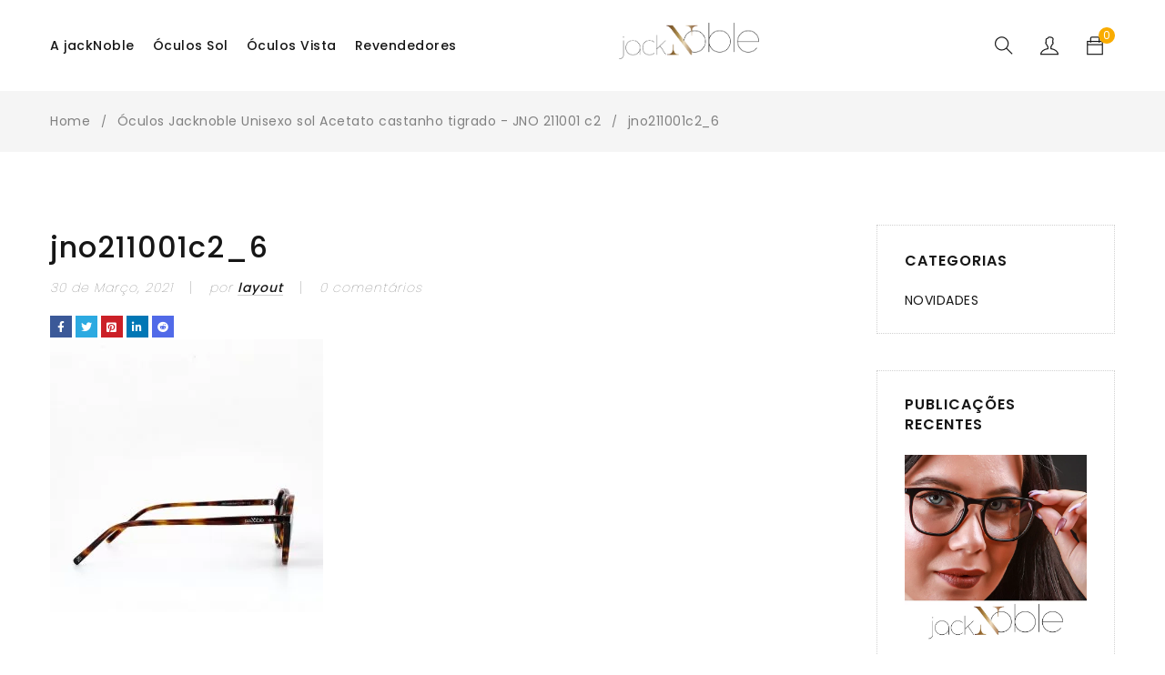

--- FILE ---
content_type: text/html; charset=UTF-8
request_url: https://www.jacknoble.pt/?attachment_id=18309
body_size: 16510
content:

<!DOCTYPE html>
<html dir="ltr" lang="pt-PT" prefix="og: https://ogp.me/ns#">
<head>
		<meta charset="UTF-8" />

			<meta name="viewport" content="width=device-width, initial-scale=1.0, maximum-scale=1" />
	
	<link rel="profile" href="//gmpg.org/xfn/11" />
					<script>document.documentElement.className = document.documentElement.className + ' yes-js js_active js'</script>
				<title>jno211001c2_6 | JackNoble</title>

		<!-- All in One SEO 4.6.8.1 - aioseo.com -->
		<meta name="robots" content="max-image-preview:large" />
		<link rel="canonical" href="https://www.jacknoble.pt/?attachment_id=18309" />
		<meta name="generator" content="All in One SEO (AIOSEO) 4.6.8.1" />
		<meta property="og:locale" content="pt_PT" />
		<meta property="og:site_name" content="JackNoble | Óculos com estilo" />
		<meta property="og:type" content="article" />
		<meta property="og:title" content="jno211001c2_6 | JackNoble" />
		<meta property="og:url" content="https://www.jacknoble.pt/?attachment_id=18309" />
		<meta property="article:published_time" content="2021-03-30T13:31:15+00:00" />
		<meta property="article:modified_time" content="2021-03-30T14:02:03+00:00" />
		<meta name="twitter:card" content="summary" />
		<meta name="twitter:title" content="jno211001c2_6 | JackNoble" />
		<script type="application/ld+json" class="aioseo-schema">
			{"@context":"https:\/\/schema.org","@graph":[{"@type":"BreadcrumbList","@id":"https:\/\/www.jacknoble.pt\/?attachment_id=18309#breadcrumblist","itemListElement":[{"@type":"ListItem","@id":"https:\/\/www.jacknoble.pt\/#listItem","position":1,"name":"In\u00edcio","item":"https:\/\/www.jacknoble.pt\/","nextItem":"https:\/\/www.jacknoble.pt\/?attachment_id=18309#listItem"},{"@type":"ListItem","@id":"https:\/\/www.jacknoble.pt\/?attachment_id=18309#listItem","position":2,"name":"jno211001c2_6","previousItem":"https:\/\/www.jacknoble.pt\/#listItem"}]},{"@type":"ItemPage","@id":"https:\/\/www.jacknoble.pt\/?attachment_id=18309#itempage","url":"https:\/\/www.jacknoble.pt\/?attachment_id=18309","name":"jno211001c2_6 | JackNoble","inLanguage":"pt-PT","isPartOf":{"@id":"https:\/\/www.jacknoble.pt\/#website"},"breadcrumb":{"@id":"https:\/\/www.jacknoble.pt\/?attachment_id=18309#breadcrumblist"},"author":{"@id":"https:\/\/www.jacknoble.pt\/author\/layout\/#author"},"creator":{"@id":"https:\/\/www.jacknoble.pt\/author\/layout\/#author"},"datePublished":"2021-03-30T13:31:15+00:00","dateModified":"2021-03-30T14:02:03+00:00"},{"@type":"Organization","@id":"https:\/\/www.jacknoble.pt\/#organization","name":"JackNoble","description":"\u00d3culos com estilo","url":"https:\/\/www.jacknoble.pt\/","logo":{"@type":"ImageObject","url":"https:\/\/www.jacknoble.pt\/wp-content\/uploads\/2020\/11\/logo.png","@id":"https:\/\/www.jacknoble.pt\/?attachment_id=18309\/#organizationLogo","width":786,"height":203},"image":{"@id":"https:\/\/www.jacknoble.pt\/?attachment_id=18309\/#organizationLogo"}},{"@type":"Person","@id":"https:\/\/www.jacknoble.pt\/author\/layout\/#author","url":"https:\/\/www.jacknoble.pt\/author\/layout\/","name":"layout","image":{"@type":"ImageObject","@id":"https:\/\/www.jacknoble.pt\/?attachment_id=18309#authorImage","url":"https:\/\/secure.gravatar.com\/avatar\/4dbcc30945ec09a35e6b8c257339f62e?s=96&d=mm&r=g","width":96,"height":96,"caption":"layout"}},{"@type":"WebSite","@id":"https:\/\/www.jacknoble.pt\/#website","url":"https:\/\/www.jacknoble.pt\/","name":"JackNoble","description":"\u00d3culos com estilo","inLanguage":"pt-PT","publisher":{"@id":"https:\/\/www.jacknoble.pt\/#organization"}}]}
		</script>
		<!-- All in One SEO -->

<script id="cookieyes" type="text/javascript" src="https://cdn-cookieyes.com/client_data/4c87f135a80b4e2d8d2c56c2/script.js"></script><link rel='dns-prefetch' href='//www.google.com' />
<link rel='dns-prefetch' href='//fonts.googleapis.com' />
<link rel='preconnect' href='https://fonts.gstatic.com' crossorigin />
<link rel="alternate" type="application/rss+xml" title="JackNoble &raquo; Feed" href="https://www.jacknoble.pt/feed/" />
<link rel="alternate" type="application/rss+xml" title="JackNoble &raquo; Feed de comentários" href="https://www.jacknoble.pt/comments/feed/" />
<script type="text/javascript">
/* <![CDATA[ */
window._wpemojiSettings = {"baseUrl":"https:\/\/s.w.org\/images\/core\/emoji\/15.0.3\/72x72\/","ext":".png","svgUrl":"https:\/\/s.w.org\/images\/core\/emoji\/15.0.3\/svg\/","svgExt":".svg","source":{"concatemoji":"https:\/\/www.jacknoble.pt\/wp-includes\/js\/wp-emoji-release.min.js?ver=6.6.4"}};
/*! This file is auto-generated */
!function(i,n){var o,s,e;function c(e){try{var t={supportTests:e,timestamp:(new Date).valueOf()};sessionStorage.setItem(o,JSON.stringify(t))}catch(e){}}function p(e,t,n){e.clearRect(0,0,e.canvas.width,e.canvas.height),e.fillText(t,0,0);var t=new Uint32Array(e.getImageData(0,0,e.canvas.width,e.canvas.height).data),r=(e.clearRect(0,0,e.canvas.width,e.canvas.height),e.fillText(n,0,0),new Uint32Array(e.getImageData(0,0,e.canvas.width,e.canvas.height).data));return t.every(function(e,t){return e===r[t]})}function u(e,t,n){switch(t){case"flag":return n(e,"\ud83c\udff3\ufe0f\u200d\u26a7\ufe0f","\ud83c\udff3\ufe0f\u200b\u26a7\ufe0f")?!1:!n(e,"\ud83c\uddfa\ud83c\uddf3","\ud83c\uddfa\u200b\ud83c\uddf3")&&!n(e,"\ud83c\udff4\udb40\udc67\udb40\udc62\udb40\udc65\udb40\udc6e\udb40\udc67\udb40\udc7f","\ud83c\udff4\u200b\udb40\udc67\u200b\udb40\udc62\u200b\udb40\udc65\u200b\udb40\udc6e\u200b\udb40\udc67\u200b\udb40\udc7f");case"emoji":return!n(e,"\ud83d\udc26\u200d\u2b1b","\ud83d\udc26\u200b\u2b1b")}return!1}function f(e,t,n){var r="undefined"!=typeof WorkerGlobalScope&&self instanceof WorkerGlobalScope?new OffscreenCanvas(300,150):i.createElement("canvas"),a=r.getContext("2d",{willReadFrequently:!0}),o=(a.textBaseline="top",a.font="600 32px Arial",{});return e.forEach(function(e){o[e]=t(a,e,n)}),o}function t(e){var t=i.createElement("script");t.src=e,t.defer=!0,i.head.appendChild(t)}"undefined"!=typeof Promise&&(o="wpEmojiSettingsSupports",s=["flag","emoji"],n.supports={everything:!0,everythingExceptFlag:!0},e=new Promise(function(e){i.addEventListener("DOMContentLoaded",e,{once:!0})}),new Promise(function(t){var n=function(){try{var e=JSON.parse(sessionStorage.getItem(o));if("object"==typeof e&&"number"==typeof e.timestamp&&(new Date).valueOf()<e.timestamp+604800&&"object"==typeof e.supportTests)return e.supportTests}catch(e){}return null}();if(!n){if("undefined"!=typeof Worker&&"undefined"!=typeof OffscreenCanvas&&"undefined"!=typeof URL&&URL.createObjectURL&&"undefined"!=typeof Blob)try{var e="postMessage("+f.toString()+"("+[JSON.stringify(s),u.toString(),p.toString()].join(",")+"));",r=new Blob([e],{type:"text/javascript"}),a=new Worker(URL.createObjectURL(r),{name:"wpTestEmojiSupports"});return void(a.onmessage=function(e){c(n=e.data),a.terminate(),t(n)})}catch(e){}c(n=f(s,u,p))}t(n)}).then(function(e){for(var t in e)n.supports[t]=e[t],n.supports.everything=n.supports.everything&&n.supports[t],"flag"!==t&&(n.supports.everythingExceptFlag=n.supports.everythingExceptFlag&&n.supports[t]);n.supports.everythingExceptFlag=n.supports.everythingExceptFlag&&!n.supports.flag,n.DOMReady=!1,n.readyCallback=function(){n.DOMReady=!0}}).then(function(){return e}).then(function(){var e;n.supports.everything||(n.readyCallback(),(e=n.source||{}).concatemoji?t(e.concatemoji):e.wpemoji&&e.twemoji&&(t(e.twemoji),t(e.wpemoji)))}))}((window,document),window._wpemojiSettings);
/* ]]> */
</script>
<style id='wp-emoji-styles-inline-css' type='text/css'>

	img.wp-smiley, img.emoji {
		display: inline !important;
		border: none !important;
		box-shadow: none !important;
		height: 1em !important;
		width: 1em !important;
		margin: 0 0.07em !important;
		vertical-align: -0.1em !important;
		background: none !important;
		padding: 0 !important;
	}
</style>
<link rel='stylesheet' id='wp-block-library-css' href='https://www.jacknoble.pt/wp-includes/css/dist/block-library/style.min.css?ver=6.6.4' type='text/css' media='all' />
<link rel='stylesheet' id='jquery-selectBox-css' href='https://www.jacknoble.pt/wp-content/plugins/yith-woocommerce-wishlist/assets/css/jquery.selectBox.css?ver=1.2.0' type='text/css' media='all' />
<link rel='stylesheet' id='yith-wcwl-font-awesome-css' href='https://www.jacknoble.pt/wp-content/plugins/yith-woocommerce-wishlist/assets/css/font-awesome.css?ver=4.7.0' type='text/css' media='all' />
<link rel='stylesheet' id='woocommerce_prettyPhoto_css-css' href='//www.jacknoble.pt/wp-content/plugins/woocommerce/assets/css/prettyPhoto.css?ver=3.1.6' type='text/css' media='all' />
<link rel='stylesheet' id='yith-wcwl-main-css' href='https://www.jacknoble.pt/wp-content/plugins/yith-woocommerce-wishlist/assets/css/style.css?ver=3.37.0' type='text/css' media='all' />
<style id='yith-wcwl-main-inline-css' type='text/css'>
.yith-wcwl-share li a{color: #FFFFFF;}.yith-wcwl-share li a:hover{color: #FFFFFF;}.yith-wcwl-share a.facebook{background: #39599E; background-color: #39599E;}.yith-wcwl-share a.facebook:hover{background: #595A5A; background-color: #595A5A;}.yith-wcwl-share a.twitter{background: #45AFE2; background-color: #45AFE2;}.yith-wcwl-share a.twitter:hover{background: #595A5A; background-color: #595A5A;}.yith-wcwl-share a.pinterest{background: #AB2E31; background-color: #AB2E31;}.yith-wcwl-share a.pinterest:hover{background: #595A5A; background-color: #595A5A;}.yith-wcwl-share a.email{background: #FBB102; background-color: #FBB102;}.yith-wcwl-share a.email:hover{background: #595A5A; background-color: #595A5A;}.yith-wcwl-share a.whatsapp{background: #00A901; background-color: #00A901;}.yith-wcwl-share a.whatsapp:hover{background: #595A5A; background-color: #595A5A;}
</style>
<style id='classic-theme-styles-inline-css' type='text/css'>
/*! This file is auto-generated */
.wp-block-button__link{color:#fff;background-color:#32373c;border-radius:9999px;box-shadow:none;text-decoration:none;padding:calc(.667em + 2px) calc(1.333em + 2px);font-size:1.125em}.wp-block-file__button{background:#32373c;color:#fff;text-decoration:none}
</style>
<style id='global-styles-inline-css' type='text/css'>
:root{--wp--preset--aspect-ratio--square: 1;--wp--preset--aspect-ratio--4-3: 4/3;--wp--preset--aspect-ratio--3-4: 3/4;--wp--preset--aspect-ratio--3-2: 3/2;--wp--preset--aspect-ratio--2-3: 2/3;--wp--preset--aspect-ratio--16-9: 16/9;--wp--preset--aspect-ratio--9-16: 9/16;--wp--preset--color--black: #000000;--wp--preset--color--cyan-bluish-gray: #abb8c3;--wp--preset--color--white: #ffffff;--wp--preset--color--pale-pink: #f78da7;--wp--preset--color--vivid-red: #cf2e2e;--wp--preset--color--luminous-vivid-orange: #ff6900;--wp--preset--color--luminous-vivid-amber: #fcb900;--wp--preset--color--light-green-cyan: #7bdcb5;--wp--preset--color--vivid-green-cyan: #00d084;--wp--preset--color--pale-cyan-blue: #8ed1fc;--wp--preset--color--vivid-cyan-blue: #0693e3;--wp--preset--color--vivid-purple: #9b51e0;--wp--preset--gradient--vivid-cyan-blue-to-vivid-purple: linear-gradient(135deg,rgba(6,147,227,1) 0%,rgb(155,81,224) 100%);--wp--preset--gradient--light-green-cyan-to-vivid-green-cyan: linear-gradient(135deg,rgb(122,220,180) 0%,rgb(0,208,130) 100%);--wp--preset--gradient--luminous-vivid-amber-to-luminous-vivid-orange: linear-gradient(135deg,rgba(252,185,0,1) 0%,rgba(255,105,0,1) 100%);--wp--preset--gradient--luminous-vivid-orange-to-vivid-red: linear-gradient(135deg,rgba(255,105,0,1) 0%,rgb(207,46,46) 100%);--wp--preset--gradient--very-light-gray-to-cyan-bluish-gray: linear-gradient(135deg,rgb(238,238,238) 0%,rgb(169,184,195) 100%);--wp--preset--gradient--cool-to-warm-spectrum: linear-gradient(135deg,rgb(74,234,220) 0%,rgb(151,120,209) 20%,rgb(207,42,186) 40%,rgb(238,44,130) 60%,rgb(251,105,98) 80%,rgb(254,248,76) 100%);--wp--preset--gradient--blush-light-purple: linear-gradient(135deg,rgb(255,206,236) 0%,rgb(152,150,240) 100%);--wp--preset--gradient--blush-bordeaux: linear-gradient(135deg,rgb(254,205,165) 0%,rgb(254,45,45) 50%,rgb(107,0,62) 100%);--wp--preset--gradient--luminous-dusk: linear-gradient(135deg,rgb(255,203,112) 0%,rgb(199,81,192) 50%,rgb(65,88,208) 100%);--wp--preset--gradient--pale-ocean: linear-gradient(135deg,rgb(255,245,203) 0%,rgb(182,227,212) 50%,rgb(51,167,181) 100%);--wp--preset--gradient--electric-grass: linear-gradient(135deg,rgb(202,248,128) 0%,rgb(113,206,126) 100%);--wp--preset--gradient--midnight: linear-gradient(135deg,rgb(2,3,129) 0%,rgb(40,116,252) 100%);--wp--preset--font-size--small: 13px;--wp--preset--font-size--medium: 20px;--wp--preset--font-size--large: 36px;--wp--preset--font-size--x-large: 42px;--wp--preset--font-family--inter: "Inter", sans-serif;--wp--preset--font-family--cardo: Cardo;--wp--preset--spacing--20: 0.44rem;--wp--preset--spacing--30: 0.67rem;--wp--preset--spacing--40: 1rem;--wp--preset--spacing--50: 1.5rem;--wp--preset--spacing--60: 2.25rem;--wp--preset--spacing--70: 3.38rem;--wp--preset--spacing--80: 5.06rem;--wp--preset--shadow--natural: 6px 6px 9px rgba(0, 0, 0, 0.2);--wp--preset--shadow--deep: 12px 12px 50px rgba(0, 0, 0, 0.4);--wp--preset--shadow--sharp: 6px 6px 0px rgba(0, 0, 0, 0.2);--wp--preset--shadow--outlined: 6px 6px 0px -3px rgba(255, 255, 255, 1), 6px 6px rgba(0, 0, 0, 1);--wp--preset--shadow--crisp: 6px 6px 0px rgba(0, 0, 0, 1);}:where(.is-layout-flex){gap: 0.5em;}:where(.is-layout-grid){gap: 0.5em;}body .is-layout-flex{display: flex;}.is-layout-flex{flex-wrap: wrap;align-items: center;}.is-layout-flex > :is(*, div){margin: 0;}body .is-layout-grid{display: grid;}.is-layout-grid > :is(*, div){margin: 0;}:where(.wp-block-columns.is-layout-flex){gap: 2em;}:where(.wp-block-columns.is-layout-grid){gap: 2em;}:where(.wp-block-post-template.is-layout-flex){gap: 1.25em;}:where(.wp-block-post-template.is-layout-grid){gap: 1.25em;}.has-black-color{color: var(--wp--preset--color--black) !important;}.has-cyan-bluish-gray-color{color: var(--wp--preset--color--cyan-bluish-gray) !important;}.has-white-color{color: var(--wp--preset--color--white) !important;}.has-pale-pink-color{color: var(--wp--preset--color--pale-pink) !important;}.has-vivid-red-color{color: var(--wp--preset--color--vivid-red) !important;}.has-luminous-vivid-orange-color{color: var(--wp--preset--color--luminous-vivid-orange) !important;}.has-luminous-vivid-amber-color{color: var(--wp--preset--color--luminous-vivid-amber) !important;}.has-light-green-cyan-color{color: var(--wp--preset--color--light-green-cyan) !important;}.has-vivid-green-cyan-color{color: var(--wp--preset--color--vivid-green-cyan) !important;}.has-pale-cyan-blue-color{color: var(--wp--preset--color--pale-cyan-blue) !important;}.has-vivid-cyan-blue-color{color: var(--wp--preset--color--vivid-cyan-blue) !important;}.has-vivid-purple-color{color: var(--wp--preset--color--vivid-purple) !important;}.has-black-background-color{background-color: var(--wp--preset--color--black) !important;}.has-cyan-bluish-gray-background-color{background-color: var(--wp--preset--color--cyan-bluish-gray) !important;}.has-white-background-color{background-color: var(--wp--preset--color--white) !important;}.has-pale-pink-background-color{background-color: var(--wp--preset--color--pale-pink) !important;}.has-vivid-red-background-color{background-color: var(--wp--preset--color--vivid-red) !important;}.has-luminous-vivid-orange-background-color{background-color: var(--wp--preset--color--luminous-vivid-orange) !important;}.has-luminous-vivid-amber-background-color{background-color: var(--wp--preset--color--luminous-vivid-amber) !important;}.has-light-green-cyan-background-color{background-color: var(--wp--preset--color--light-green-cyan) !important;}.has-vivid-green-cyan-background-color{background-color: var(--wp--preset--color--vivid-green-cyan) !important;}.has-pale-cyan-blue-background-color{background-color: var(--wp--preset--color--pale-cyan-blue) !important;}.has-vivid-cyan-blue-background-color{background-color: var(--wp--preset--color--vivid-cyan-blue) !important;}.has-vivid-purple-background-color{background-color: var(--wp--preset--color--vivid-purple) !important;}.has-black-border-color{border-color: var(--wp--preset--color--black) !important;}.has-cyan-bluish-gray-border-color{border-color: var(--wp--preset--color--cyan-bluish-gray) !important;}.has-white-border-color{border-color: var(--wp--preset--color--white) !important;}.has-pale-pink-border-color{border-color: var(--wp--preset--color--pale-pink) !important;}.has-vivid-red-border-color{border-color: var(--wp--preset--color--vivid-red) !important;}.has-luminous-vivid-orange-border-color{border-color: var(--wp--preset--color--luminous-vivid-orange) !important;}.has-luminous-vivid-amber-border-color{border-color: var(--wp--preset--color--luminous-vivid-amber) !important;}.has-light-green-cyan-border-color{border-color: var(--wp--preset--color--light-green-cyan) !important;}.has-vivid-green-cyan-border-color{border-color: var(--wp--preset--color--vivid-green-cyan) !important;}.has-pale-cyan-blue-border-color{border-color: var(--wp--preset--color--pale-cyan-blue) !important;}.has-vivid-cyan-blue-border-color{border-color: var(--wp--preset--color--vivid-cyan-blue) !important;}.has-vivid-purple-border-color{border-color: var(--wp--preset--color--vivid-purple) !important;}.has-vivid-cyan-blue-to-vivid-purple-gradient-background{background: var(--wp--preset--gradient--vivid-cyan-blue-to-vivid-purple) !important;}.has-light-green-cyan-to-vivid-green-cyan-gradient-background{background: var(--wp--preset--gradient--light-green-cyan-to-vivid-green-cyan) !important;}.has-luminous-vivid-amber-to-luminous-vivid-orange-gradient-background{background: var(--wp--preset--gradient--luminous-vivid-amber-to-luminous-vivid-orange) !important;}.has-luminous-vivid-orange-to-vivid-red-gradient-background{background: var(--wp--preset--gradient--luminous-vivid-orange-to-vivid-red) !important;}.has-very-light-gray-to-cyan-bluish-gray-gradient-background{background: var(--wp--preset--gradient--very-light-gray-to-cyan-bluish-gray) !important;}.has-cool-to-warm-spectrum-gradient-background{background: var(--wp--preset--gradient--cool-to-warm-spectrum) !important;}.has-blush-light-purple-gradient-background{background: var(--wp--preset--gradient--blush-light-purple) !important;}.has-blush-bordeaux-gradient-background{background: var(--wp--preset--gradient--blush-bordeaux) !important;}.has-luminous-dusk-gradient-background{background: var(--wp--preset--gradient--luminous-dusk) !important;}.has-pale-ocean-gradient-background{background: var(--wp--preset--gradient--pale-ocean) !important;}.has-electric-grass-gradient-background{background: var(--wp--preset--gradient--electric-grass) !important;}.has-midnight-gradient-background{background: var(--wp--preset--gradient--midnight) !important;}.has-small-font-size{font-size: var(--wp--preset--font-size--small) !important;}.has-medium-font-size{font-size: var(--wp--preset--font-size--medium) !important;}.has-large-font-size{font-size: var(--wp--preset--font-size--large) !important;}.has-x-large-font-size{font-size: var(--wp--preset--font-size--x-large) !important;}
:where(.wp-block-post-template.is-layout-flex){gap: 1.25em;}:where(.wp-block-post-template.is-layout-grid){gap: 1.25em;}
:where(.wp-block-columns.is-layout-flex){gap: 2em;}:where(.wp-block-columns.is-layout-grid){gap: 2em;}
:root :where(.wp-block-pullquote){font-size: 1.5em;line-height: 1.6;}
</style>
<link rel='stylesheet' id='js_composer_front-css' href='https://www.jacknoble.pt/wp-content/plugins/js_composer/assets/css/js_composer.min.css?ver=7.5' type='text/css' media='all' />
<link rel='stylesheet' id='ts-shortcode-css' href='https://www.jacknoble.pt/wp-content/plugins/themesky/css/shortcode.css?ver=1.1.6' type='text/css' media='all' />
<link rel='stylesheet' id='owl-carousel-css' href='https://www.jacknoble.pt/wp-content/plugins/themesky/css/owl.carousel.css?ver=1.1.6' type='text/css' media='all' />
<link rel='stylesheet' id='woocommerce-layout-css' href='https://www.jacknoble.pt/wp-content/plugins/woocommerce/assets/css/woocommerce-layout.css?ver=9.1.5' type='text/css' media='all' />
<link rel='stylesheet' id='woocommerce-smallscreen-css' href='https://www.jacknoble.pt/wp-content/plugins/woocommerce/assets/css/woocommerce-smallscreen.css?ver=9.1.5' type='text/css' media='only screen and (max-width: 768px)' />
<link rel='stylesheet' id='woocommerce-general-css' href='https://www.jacknoble.pt/wp-content/plugins/woocommerce/assets/css/woocommerce.css?ver=9.1.5' type='text/css' media='all' />
<style id='woocommerce-inline-inline-css' type='text/css'>
.woocommerce form .form-row .required { visibility: visible; }
</style>
<link rel='stylesheet' id='jquery-colorbox-css' href='https://www.jacknoble.pt/wp-content/plugins/yith-woocommerce-compare/assets/css/colorbox.css?ver=1.4.21' type='text/css' media='all' />
<link rel="preload" as="style" href="https://fonts.googleapis.com/css?family=Poppins:400,600,700,300,500,100&#038;display=swap&#038;ver=1646850282" /><link rel="stylesheet" href="https://fonts.googleapis.com/css?family=Poppins:400,600,700,300,500,100&#038;display=swap&#038;ver=1646850282" media="print" onload="this.media='all'"><noscript><link rel="stylesheet" href="https://fonts.googleapis.com/css?family=Poppins:400,600,700,300,500,100&#038;display=swap&#038;ver=1646850282" /></noscript><link rel='stylesheet' id='font-awesome-5-css' href='https://www.jacknoble.pt/wp-content/themes/enzy/css/fontawesome.min.css?ver=1.3.4' type='text/css' media='all' />
<link rel='stylesheet' id='font-themify-icon-css' href='https://www.jacknoble.pt/wp-content/themes/enzy/css/themify-icons.css?ver=1.3.4' type='text/css' media='all' />
<link rel='stylesheet' id='enzy-reset-css' href='https://www.jacknoble.pt/wp-content/themes/enzy/css/reset.css?ver=1.3.4' type='text/css' media='all' />
<link rel='stylesheet' id='enzy-style-css' href='https://www.jacknoble.pt/wp-content/themes/enzy/style.css?ver=1.3.4' type='text/css' media='all' />
<style id='enzy-style-inline-css' type='text/css'>
.vc_custom_1590742679262{margin-top: 40px !important;}.vc_custom_1590742726942{margin-bottom: 50px !important;}.vc_custom_1590743151591{padding-top: 30px !important;}.vc_custom_1668860883414{margin-bottom: 20px !important;}.vc_custom_1604585897397{margin-bottom: 30px !important;}
.menu-item-15799 > ul.sub-menu:before{background-image: url(https://www.jacknoble.pt/wp-content/uploads/2020/04/bg-mega-menu.jpg);background-repeat: no-repeat;background-position: center bottom;}.menu-item-15800 > ul.sub-menu:before{background-image: url(https://www.jacknoble.pt/wp-content/uploads/2020/04/bg-mega-menu.jpg);background-repeat: no-repeat;background-position: center bottom;}
</style>
<link rel='stylesheet' id='enzy-responsive-css' href='https://www.jacknoble.pt/wp-content/themes/enzy/css/responsive.css?ver=1.3.4' type='text/css' media='all' />
<link rel='stylesheet' id='enzy-dynamic-css-css' href='https://www.jacknoble.pt/wp-content/uploads/enzy.css?ver=1646850282' type='text/css' media='all' />
<style id='enzy-dynamic-css-inline-css' type='text/css'>
@media only screen and (max-width: 1350px)	and (min-width: 768px ){
    .ts-header .menu-wrapper nav > ul.menu li:hover > ul.sub-menu {
        display: block;
        -webkit-animation-duration: 400ms;
        -moz-animation-duration: 400ms;
        animation-duration: 400ms;
        animation-delay: 250ms;
        -webkit-animation-delay: 250ms;
        -moz-animation-delay: 250ms;
        -webkit-animation-fill-mode: both;
        -moz-animation-fill-mode: both;
        animation-fill-mode: both;
        -webkit-animation-name: animation_menu;
        -moz-animation-name: animation_menu;
        animation-name: animation_menu;
    }
    
    
}

@media only screen and (min-width: 768px) and (max-width: 1279px){
	body.header-v2 .header-middle > .container > div{
		width: auto;
	}
	body.header-v2 .header-middle .header-right{
	    padding-left: 40px;
	}
	body nav.main-menu.pc-menu.ts-mega-menu-wrapper{
		margin-left: 0;
	}
}
@media only screen and (min-width: 768px) and (max-width: 991px){
	body.header-v2 .ts-header .container{
		padding-left: 15px;
		padding-right: 15px;
	}
	body.header-v2 .header-middle > .container .logo-wrapper{
        width: 120px;
    }
	body.header-v2 .header-middle .header-right{
	    min-width: 120px;
	    padding-left: 0px;
	}
}

@media only screen and (min-width: 1280px) and (max-width: 1440px){
 .ts-header .menu-wrapper nav > ul.menu > li, .ts-header .menu-wrapper nav > ul > li{
 margin-right: 20px !important;
 }

 .header-v2 .header-middle > .container > div{
 width: 50%;
 }
}
</style>
<script type="text/template" id="tmpl-variation-template">
	<div class="woocommerce-variation-description">{{{ data.variation.variation_description }}}</div>
	<div class="woocommerce-variation-price">{{{ data.variation.price_html }}}</div>
	<div class="woocommerce-variation-availability">{{{ data.variation.availability_html }}}</div>
</script>
<script type="text/template" id="tmpl-unavailable-variation-template">
	<p>Desculpe, este produto não está disponível. Por favor escolha uma combinação diferente.</p>
</script>
<script type="text/javascript" src="https://www.jacknoble.pt/wp-includes/js/jquery/jquery.min.js?ver=3.7.1" id="jquery-core-js"></script>
<script type="text/javascript" src="https://www.jacknoble.pt/wp-includes/js/jquery/jquery-migrate.min.js?ver=3.4.1" id="jquery-migrate-js"></script>
<script type="text/javascript" src="https://www.jacknoble.pt/wp-content/plugins/woocommerce/assets/js/jquery-blockui/jquery.blockUI.min.js?ver=2.7.0-wc.9.1.5" id="jquery-blockui-js" data-wp-strategy="defer"></script>
<script type="text/javascript" id="wc-add-to-cart-js-extra">
/* <![CDATA[ */
var wc_add_to_cart_params = {"ajax_url":"\/wp-admin\/admin-ajax.php","wc_ajax_url":"\/?wc-ajax=%%endpoint%%","i18n_view_cart":"Ver carrinho","cart_url":"https:\/\/www.jacknoble.pt\/carrinho\/","is_cart":"","cart_redirect_after_add":"no"};
/* ]]> */
</script>
<script type="text/javascript" src="https://www.jacknoble.pt/wp-content/plugins/woocommerce/assets/js/frontend/add-to-cart.min.js?ver=9.1.5" id="wc-add-to-cart-js" data-wp-strategy="defer"></script>
<script type="text/javascript" src="https://www.jacknoble.pt/wp-content/plugins/woocommerce/assets/js/js-cookie/js.cookie.min.js?ver=2.1.4-wc.9.1.5" id="js-cookie-js" defer="defer" data-wp-strategy="defer"></script>
<script type="text/javascript" id="woocommerce-js-extra">
/* <![CDATA[ */
var woocommerce_params = {"ajax_url":"\/wp-admin\/admin-ajax.php","wc_ajax_url":"\/?wc-ajax=%%endpoint%%"};
/* ]]> */
</script>
<script type="text/javascript" src="https://www.jacknoble.pt/wp-content/plugins/woocommerce/assets/js/frontend/woocommerce.min.js?ver=9.1.5" id="woocommerce-js" defer="defer" data-wp-strategy="defer"></script>
<script type="text/javascript" src="https://www.jacknoble.pt/wp-content/plugins/js_composer/assets/js/vendors/woocommerce-add-to-cart.js?ver=7.5" id="vc_woocommerce-add-to-cart-js-js"></script>
<script type="text/javascript" id="wc-cart-fragments-js-extra">
/* <![CDATA[ */
var wc_cart_fragments_params = {"ajax_url":"\/wp-admin\/admin-ajax.php","wc_ajax_url":"\/?wc-ajax=%%endpoint%%","cart_hash_key":"wc_cart_hash_90cd325874ab39dc3941267b6a6b88fd","fragment_name":"wc_fragments_90cd325874ab39dc3941267b6a6b88fd","request_timeout":"5000"};
/* ]]> */
</script>
<script type="text/javascript" src="https://www.jacknoble.pt/wp-content/plugins/woocommerce/assets/js/frontend/cart-fragments.min.js?ver=9.1.5" id="wc-cart-fragments-js" defer="defer" data-wp-strategy="defer"></script>
<script type="text/javascript" src="https://www.jacknoble.pt/wp-includes/js/underscore.min.js?ver=1.13.4" id="underscore-js"></script>
<script type="text/javascript" id="wp-util-js-extra">
/* <![CDATA[ */
var _wpUtilSettings = {"ajax":{"url":"\/wp-admin\/admin-ajax.php"}};
/* ]]> */
</script>
<script type="text/javascript" src="https://www.jacknoble.pt/wp-includes/js/wp-util.min.js?ver=6.6.4" id="wp-util-js"></script>
<script type="text/javascript" id="wc-add-to-cart-variation-js-extra">
/* <![CDATA[ */
var wc_add_to_cart_variation_params = {"wc_ajax_url":"\/?wc-ajax=%%endpoint%%","i18n_no_matching_variations_text":"Desculpe, nenhum produto encontrado com os termos seleccionados. Por favor escolha uma combina\u00e7\u00e3o diferente.","i18n_make_a_selection_text":"Seleccione as op\u00e7\u00f5es do produto antes de o adicionar ao seu carrinho.","i18n_unavailable_text":"Desculpe, este produto n\u00e3o est\u00e1 dispon\u00edvel. Por favor escolha uma combina\u00e7\u00e3o diferente."};
/* ]]> */
</script>
<script type="text/javascript" src="https://www.jacknoble.pt/wp-content/plugins/woocommerce/assets/js/frontend/add-to-cart-variation.min.js?ver=9.1.5" id="wc-add-to-cart-variation-js" defer="defer" data-wp-strategy="defer"></script>
<script></script><link rel="https://api.w.org/" href="https://www.jacknoble.pt/wp-json/" /><link rel="alternate" title="JSON" type="application/json" href="https://www.jacknoble.pt/wp-json/wp/v2/media/18309" /><link rel="EditURI" type="application/rsd+xml" title="RSD" href="https://www.jacknoble.pt/xmlrpc.php?rsd" />
<meta name="generator" content="WordPress 6.6.4" />
<meta name="generator" content="WooCommerce 9.1.5" />
<link rel='shortlink' href='https://www.jacknoble.pt/?p=18309' />
<link rel="alternate" title="oEmbed (JSON)" type="application/json+oembed" href="https://www.jacknoble.pt/wp-json/oembed/1.0/embed?url=https%3A%2F%2Fwww.jacknoble.pt%2F%3Fattachment_id%3D18309" />
<link rel="alternate" title="oEmbed (XML)" type="text/xml+oembed" href="https://www.jacknoble.pt/wp-json/oembed/1.0/embed?url=https%3A%2F%2Fwww.jacknoble.pt%2F%3Fattachment_id%3D18309&#038;format=xml" />
<meta name="generator" content="Redux 4.4.18" />
<!-- Lara's Google Analytics - https://www.xtraorbit.com/wordpress-google-analytics-dashboard-widget/ -->
<script async src="https://www.googletagmanager.com/gtag/js?id=G-3K6HGMYWZ2"></script>
<script>
  window.dataLayer = window.dataLayer || [];
  function gtag(){dataLayer.push(arguments);}
  gtag('js', new Date());
  gtag('config', 'G-3K6HGMYWZ2');
</script>

	<noscript><style>.woocommerce-product-gallery{ opacity: 1 !important; }</style></noscript>
	<style type="text/css">.recentcomments a{display:inline !important;padding:0 !important;margin:0 !important;}</style><meta name="generator" content="Powered by WPBakery Page Builder - drag and drop page builder for WordPress."/>
<meta name="generator" content="Powered by Slider Revolution 6.6.20 - responsive, Mobile-Friendly Slider Plugin for WordPress with comfortable drag and drop interface." />
<style id='wp-fonts-local' type='text/css'>
@font-face{font-family:Inter;font-style:normal;font-weight:300 900;font-display:fallback;src:url('https://www.jacknoble.pt/wp-content/plugins/woocommerce/assets/fonts/Inter-VariableFont_slnt,wght.woff2') format('woff2');font-stretch:normal;}
@font-face{font-family:Cardo;font-style:normal;font-weight:400;font-display:fallback;src:url('https://www.jacknoble.pt/wp-content/plugins/woocommerce/assets/fonts/cardo_normal_400.woff2') format('woff2');}
</style>
<link rel="icon" href="https://www.jacknoble.pt/wp-content/uploads/2020/11/iconebranco-46x46.png" sizes="32x32" />
<link rel="icon" href="https://www.jacknoble.pt/wp-content/uploads/2020/11/iconebranco.png" sizes="192x192" />
<link rel="apple-touch-icon" href="https://www.jacknoble.pt/wp-content/uploads/2020/11/iconebranco.png" />
<meta name="msapplication-TileImage" content="https://www.jacknoble.pt/wp-content/uploads/2020/11/iconebranco.png" />
<script>function setREVStartSize(e){
			//window.requestAnimationFrame(function() {
				window.RSIW = window.RSIW===undefined ? window.innerWidth : window.RSIW;
				window.RSIH = window.RSIH===undefined ? window.innerHeight : window.RSIH;
				try {
					var pw = document.getElementById(e.c).parentNode.offsetWidth,
						newh;
					pw = pw===0 || isNaN(pw) || (e.l=="fullwidth" || e.layout=="fullwidth") ? window.RSIW : pw;
					e.tabw = e.tabw===undefined ? 0 : parseInt(e.tabw);
					e.thumbw = e.thumbw===undefined ? 0 : parseInt(e.thumbw);
					e.tabh = e.tabh===undefined ? 0 : parseInt(e.tabh);
					e.thumbh = e.thumbh===undefined ? 0 : parseInt(e.thumbh);
					e.tabhide = e.tabhide===undefined ? 0 : parseInt(e.tabhide);
					e.thumbhide = e.thumbhide===undefined ? 0 : parseInt(e.thumbhide);
					e.mh = e.mh===undefined || e.mh=="" || e.mh==="auto" ? 0 : parseInt(e.mh,0);
					if(e.layout==="fullscreen" || e.l==="fullscreen")
						newh = Math.max(e.mh,window.RSIH);
					else{
						e.gw = Array.isArray(e.gw) ? e.gw : [e.gw];
						for (var i in e.rl) if (e.gw[i]===undefined || e.gw[i]===0) e.gw[i] = e.gw[i-1];
						e.gh = e.el===undefined || e.el==="" || (Array.isArray(e.el) && e.el.length==0)? e.gh : e.el;
						e.gh = Array.isArray(e.gh) ? e.gh : [e.gh];
						for (var i in e.rl) if (e.gh[i]===undefined || e.gh[i]===0) e.gh[i] = e.gh[i-1];
											
						var nl = new Array(e.rl.length),
							ix = 0,
							sl;
						e.tabw = e.tabhide>=pw ? 0 : e.tabw;
						e.thumbw = e.thumbhide>=pw ? 0 : e.thumbw;
						e.tabh = e.tabhide>=pw ? 0 : e.tabh;
						e.thumbh = e.thumbhide>=pw ? 0 : e.thumbh;
						for (var i in e.rl) nl[i] = e.rl[i]<window.RSIW ? 0 : e.rl[i];
						sl = nl[0];
						for (var i in nl) if (sl>nl[i] && nl[i]>0) { sl = nl[i]; ix=i;}
						var m = pw>(e.gw[ix]+e.tabw+e.thumbw) ? 1 : (pw-(e.tabw+e.thumbw)) / (e.gw[ix]);
						newh =  (e.gh[ix] * m) + (e.tabh + e.thumbh);
					}
					var el = document.getElementById(e.c);
					if (el!==null && el) el.style.height = newh+"px";
					el = document.getElementById(e.c+"_wrapper");
					if (el!==null && el) {
						el.style.height = newh+"px";
						el.style.display = "block";
					}
				} catch(e){
					console.log("Failure at Presize of Slider:" + e)
				}
			//});
		  };</script>
		<style type="text/css" id="wp-custom-css">
			.woocommerce-store-notice, p.demo_store{
	background-color:rgba(249,172,0,1);
	color:#000;
}

.contact-user:before{
	font-family: 'themify';
	font-weight: normal;
	position: absolute;
	left: 0;/* rtl */
	top: 7px;
}

.contact-user{
	margin-bottom: 30px;
	position: relative;
	padding-left: 50px;/* rtl */
}

.contact-user h6 {
	margin-bottom: 5px;
}
.contact-user:before{
	content: "\e602";
	font-size: 30px;
	color:rgba(22,22,22,1);
}

.vc_separator h4{
	font-size:20px;
	color:rgba(96,96,96,1);
}


@media only screen and (max-width: 1350px) and (min-width: 1080px){
    .ts-header .menu-wrapper nav > ul.menu li:hover > ul.sub-menu {
        display: block;
        -webkit-animation-duration: 400ms;
        -moz-animation-duration: 400ms;
        animation-duration: 400ms;
        animation-delay: 250ms;
        -webkit-animation-delay: 250ms;
        -moz-animation-delay: 250ms;
        -webkit-animation-fill-mode: both;
        -moz-animation-fill-mode: both;
        animation-fill-mode: both;
        -webkit-animation-name: animation_menu;
        -moz-animation-name: animation_menu;
        animation-name: animation_menu;
    }
    
    .header-v2 .header-middle > .container > div{
        width: 50%;
    }
}



@media only screen and (max-width: 1279px){     
        #group-icon-header .ts-sidebar-content{     
                padding-top: 100px;     
        }
}

.woocommerce .product .product-label .new{
	background-color:#F9AC00;
}



/*pop-up*/

.col2 button {
margin:10px;
}

@media only screen and (min-width: 1600px){
.col1 {
    float:left; 
    width:30%;
}

.col2 {
    float:left; 
    width:65%; 
	margin-left:20px;
	padding-top:10%;
	
	}
}		</style>
		<noscript><style> .wpb_animate_when_almost_visible { opacity: 1; }</style></noscript></head>
<body class="attachment attachment-template-default single single-attachment postid-18309 attachmentid-18309 attachment-jpeg theme-enzy woocommerce-no-js header-fullwidth header-v2 product-label-rectangle product-style-2 ts_desktop wpb-js-composer js-comp-ver-7.5 vc_responsive">

<div id="page" class="hfeed site">

			<!-- Page Slider -->
				
		<!-- Search -->
				<div id="ts-search-sidebar" class="ts-floating-sidebar search-sidebar">
			
						<div class="overlay"></div>
					
			<div class="ts-sidebar-content">
				<span class="close">Fechar</span>
				
								
				<div class="ts-search-by-category woocommerce">
					<h2 class="title">Procurar</h2>
					<form method="get" action="https://www.jacknoble.pt/" id="searchform-85">
	<div class="search-table">
		<div class="search-field search-content">
			<input type="text" value="" name="s" id="s-85" placeholder="Procurar por produtos" autocomplete="off" />
						<input type="hidden" name="post_type" value="product" />
					</div>
		<div class="search-button">
			<input type="submit" id="searchsubmit-85" value="Procurar" />
		</div>
	</div>
</form>					<div class="ts-search-result-container"></div>
				</div>
			</div>
		</div>
				
		<!-- Group Header Button -->
		<div id="group-icon-header" class="ts-floating-sidebar">
		
			<div class="ts-sidebar-content">
				
								<div class="ts-search-by-category"><form method="get" action="https://www.jacknoble.pt/" id="searchform-324">
	<div class="search-table">
		<div class="search-field search-content">
			<input type="text" value="" name="s" id="s-324" placeholder="Procurar por produtos" autocomplete="off" />
						<input type="hidden" name="post_type" value="product" />
					</div>
		<div class="search-button">
			<input type="submit" id="searchsubmit-324" value="Procurar" />
		</div>
	</div>
</form></div>
							
				<div class="mobile-menu-wrapper ts-menu visible-phone">
					<div class="menu-main-mobile">
						<nav class="mobile-menu"><ul id="menu-menu-2" class="menu"><li id="menu-item-18765" class="menu-item menu-item-type-post_type menu-item-object-page menu-item-18765 ts-normal-menu">
	<a href="https://www.jacknoble.pt/sobre-a-jacknoble/"><span class="menu-label">A jackNoble</span></a></li>
<li id="menu-item-18696" class="menu-item menu-item-type-custom menu-item-object-custom menu-item-has-children menu-item-18696 ts-normal-menu parent">
	<a><span class="menu-label">Óculos Sol</span></a><span class="ts-menu-drop-icon"></span>
<ul class="sub-menu">
	<li id="menu-item-18702" class="menu-item menu-item-type-taxonomy menu-item-object-product_cat menu-item-18702">
		<a href="https://www.jacknoble.pt/categoria-produto/homem/sol/"><span class="menu-label">Homem</span></a></li>
	<li id="menu-item-18703" class="menu-item menu-item-type-taxonomy menu-item-object-product_cat menu-item-18703">
		<a href="https://www.jacknoble.pt/categoria-produto/senhora/sol-mulher/"><span class="menu-label">Senhora</span></a></li>
	<li id="menu-item-18704" class="menu-item menu-item-type-taxonomy menu-item-object-product_cat menu-item-18704">
		<a href="https://www.jacknoble.pt/categoria-produto/unisexo/sol-unisexo/"><span class="menu-label">Unisexo</span></a></li>
	<li id="menu-item-18713" class="menu-item menu-item-type-custom menu-item-object-custom menu-item-18713">
		<a href="https://www.jacknoble.pt/tipo/sol/"><span class="menu-label">Todos</span></a></li>
</ul>
</li>
<li id="menu-item-18697" class="menu-item menu-item-type-custom menu-item-object-custom menu-item-has-children menu-item-18697 ts-normal-menu parent">
	<a><span class="menu-label">Óculos Vista</span></a><span class="ts-menu-drop-icon"></span>
<ul class="sub-menu">
	<li id="menu-item-18699" class="menu-item menu-item-type-taxonomy menu-item-object-product_cat menu-item-18699">
		<a href="https://www.jacknoble.pt/categoria-produto/homem/vista-homem/"><span class="menu-label">Homem</span></a></li>
	<li id="menu-item-18700" class="menu-item menu-item-type-taxonomy menu-item-object-product_cat menu-item-18700">
		<a href="https://www.jacknoble.pt/categoria-produto/senhora/vista/"><span class="menu-label">Senhora</span></a></li>
	<li id="menu-item-18701" class="menu-item menu-item-type-taxonomy menu-item-object-product_cat menu-item-18701">
		<a href="https://www.jacknoble.pt/categoria-produto/unisexo/vista-unisexo/"><span class="menu-label">Unisexo</span></a></li>
	<li id="menu-item-18714" class="menu-item menu-item-type-custom menu-item-object-custom menu-item-18714">
		<a href="https://www.jacknoble.pt/tipo/vista/"><span class="menu-label">Todos</span></a></li>
</ul>
</li>
<li id="menu-item-18757" class="menu-item menu-item-type-post_type menu-item-object-page menu-item-18757 ts-normal-menu">
	<a href="https://www.jacknoble.pt/revendedores/"><span class="menu-label">Revendedores</span></a></li>
</ul></nav>					</div>
					
				</div>
				
				<div class="group-button-header">
					
										
												
							
					
										
					<div class="group-bottom">
						
												<div class="my-account-wrapper">		<div class="ts-tiny-account-wrapper">
			<div class="account-control">
			
								<a  class="login" href="https://www.jacknoble.pt/minha-conta/" title="Iniciar Sessão">Iniciar Sessão</a>
								
								
			</div>
		</div>
		
		</div>
											
												
					</div>
					
				</div>
				
			</div>
			

		</div>
		
		
		<!-- Shopping Cart Floating Sidebar -->
				
		
<header class="ts-header has-sticky hidden-wishlist">
	<div class="header-container">
		<div class="header-template">
			<div class="header-middle header-sticky">
				<div class="container">
				
					<div class="ts-group-meta-icon-toggle">
						<span class="icon "></span>
					</div>
					
					<div class="menu-wrapper hidden-phone">							
						<div class="ts-menu">
							<nav class="main-menu pc-menu ts-mega-menu-wrapper"><ul id="menu-menu-3" class="menu"><li class="menu-item menu-item-type-post_type menu-item-object-page menu-item-18765 ts-normal-menu">
	<a href="https://www.jacknoble.pt/sobre-a-jacknoble/"><span class="menu-label">A jackNoble</span></a></li>
<li class="menu-item menu-item-type-custom menu-item-object-custom menu-item-has-children menu-item-18696 ts-normal-menu parent">
	<a><span class="menu-label">Óculos Sol</span></a><span class="ts-menu-drop-icon"></span>
<ul class="sub-menu">
	<li class="menu-item menu-item-type-taxonomy menu-item-object-product_cat menu-item-18702">
		<a href="https://www.jacknoble.pt/categoria-produto/homem/sol/"><span class="menu-label">Homem</span></a></li>
	<li class="menu-item menu-item-type-taxonomy menu-item-object-product_cat menu-item-18703">
		<a href="https://www.jacknoble.pt/categoria-produto/senhora/sol-mulher/"><span class="menu-label">Senhora</span></a></li>
	<li class="menu-item menu-item-type-taxonomy menu-item-object-product_cat menu-item-18704">
		<a href="https://www.jacknoble.pt/categoria-produto/unisexo/sol-unisexo/"><span class="menu-label">Unisexo</span></a></li>
	<li class="menu-item menu-item-type-custom menu-item-object-custom menu-item-18713">
		<a href="https://www.jacknoble.pt/tipo/sol/"><span class="menu-label">Todos</span></a></li>
</ul>
</li>
<li class="menu-item menu-item-type-custom menu-item-object-custom menu-item-has-children menu-item-18697 ts-normal-menu parent">
	<a><span class="menu-label">Óculos Vista</span></a><span class="ts-menu-drop-icon"></span>
<ul class="sub-menu">
	<li class="menu-item menu-item-type-taxonomy menu-item-object-product_cat menu-item-18699">
		<a href="https://www.jacknoble.pt/categoria-produto/homem/vista-homem/"><span class="menu-label">Homem</span></a></li>
	<li class="menu-item menu-item-type-taxonomy menu-item-object-product_cat menu-item-18700">
		<a href="https://www.jacknoble.pt/categoria-produto/senhora/vista/"><span class="menu-label">Senhora</span></a></li>
	<li class="menu-item menu-item-type-taxonomy menu-item-object-product_cat menu-item-18701">
		<a href="https://www.jacknoble.pt/categoria-produto/unisexo/vista-unisexo/"><span class="menu-label">Unisexo</span></a></li>
	<li class="menu-item menu-item-type-custom menu-item-object-custom menu-item-18714">
		<a href="https://www.jacknoble.pt/tipo/vista/"><span class="menu-label">Todos</span></a></li>
</ul>
</li>
<li class="menu-item menu-item-type-post_type menu-item-object-page menu-item-18757 ts-normal-menu">
	<a href="https://www.jacknoble.pt/revendedores/"><span class="menu-label">Revendedores</span></a></li>
</ul></nav>						</div>
						
					</div>
					
					<div class="logo-wrapper">		<div class="logo">
			<a href="https://www.jacknoble.pt/">
							<img src="https://www.jacknoble.pt/wp-content/uploads/2020/11/logo.png" alt="JackNoble" title="JackNoble" class="normal-logo" />
						
							<img src="https://www.jacknoble.pt/wp-content/uploads/2020/11/logo.png" alt="JackNoble" title="JackNoble" class="mobile-logo" />
						
							<img src="https://www.jacknoble.pt/wp-content/uploads/2020/11/logo.png" alt="JackNoble" title="JackNoble" class="sticky-logo" />
						
						</a>
		</div>
		</div>
					
					<div class="header-right">
						
												<div class="shopping-cart-wrapper">
										<div class="ts-tiny-cart-wrapper ">
								<div class="cart-icon">
					<a class="cart-control" href="https://www.jacknoble.pt/carrinho/" title="Ver o seu carrinho">
						<span class="ic-cart"></span>
						<span class="cart-number">0</span>
						<span>Carrinho</span>
					</a>
					
										<span class="cart-drop-icon drop-icon"></span>
									</div>
								
								<div class="cart-dropdown-form dropdown-container woocommerce">
					<div class="form-content">
													<h3 class="cart-number emty-title">Cart (0)</h3>
							<label>O seu carrinho está vazio</label>
											</div>
				</div>
							</div>
								</div>
												
												
												<div class="my-account-wrapper hidden-phone">
									<div class="ts-tiny-account-wrapper">
			<div class="account-control">
			
								<a  class="login" href="https://www.jacknoble.pt/minha-conta/" title="Iniciar Sessão">Iniciar Sessão</a>
								
								<div class="account-dropdown-form dropdown-container">
					<div class="form-content">	
													<form name="ts-login-form" id="ts-login-form" action="https://www.jacknoble.pt/wp-login.php" method="post"><p class="login-username">
				<label for="user_login">Nome de utilizador ou endereço de email</label>
				<input type="text" name="log" id="user_login" autocomplete="username" class="input" value="" size="20" />
			</p><p class="login-password">
				<label for="user_pass">Senha</label>
				<input type="password" name="pwd" id="user_pass" autocomplete="current-password" spellcheck="false" class="input" value="" size="20" />
			</p><p class="login-remember"><label><input name="rememberme" type="checkbox" id="rememberme" value="forever" /> Manter sessão</label></p><p class="login-submit">
				<input type="submit" name="wp-submit" id="wp-submit" class="button button-primary" value="Iniciar sessão" />
				<input type="hidden" name="redirect_to" value="https://www.jacknoble.pt/?attachment_id=18309" />
			</p></form>											</div>
				</div>
								
			</div>
		</div>
		
								</div>
												
												<div class="search-button hidden-phone">
							<span class="icon"></span>
						</div>
												
												
												
					</div>
				</div>
			</div>
		</div>	
	</div>
</header>		
		
	
	<div id="main" class="wrapper"><div class="breadcrumb-title-wrapper breadcrumb-v1 no-title" ><div class="breadcrumb-content"><div class="breadcrumb-title"><div class="breadcrumbs"><div class="breadcrumbs-container"><a href="https://www.jacknoble.pt/">Home</a> <span class="brn_arrow">&#047;</span> <a href="https://www.jacknoble.pt/loja/unisexo/sol-unisexo/acetato-sol-unisexo/oculos-jacknoble-unisexo-sol-acetato-preto-jno-211001-c2/">Óculos Jacknoble Unisexo sol Acetato castanho tigrado - JNO 211001 c2</a> <span class="brn_arrow">&#047;</span> <span class="current">jno211001c2_6</span></div></div></div></div></div><div id="content" class="page-container container-post show_breadcrumb_v1">
	<!-- Left Sidebar -->
		
	<!-- end left sidebar -->
	
	<!-- main-content -->
	<div id="main-content" class="ts-col-18">		
		<article class="single single-post ">
			<div class="entry-format nav-bottom nav-margin no-featured-image">
			
				<div class="entry-header">
					<div class="entry-meta-top">
					
										
						<!-- Blog Categories -->
												
					</div>
					
					<header>
						<!-- Blog Title -->
												<h3 class="entry-title">jno211001c2_6</h3>
												
						<div class="entry-meta-middle">
						
							<!-- Blog Date Time -->
														<span class="date-time primary-color">
								30 de Março, 2021							</span>
														
							<!-- Blog Author -->
														<span class="vcard author">por <a href="https://www.jacknoble.pt/author/layout/" title="Artigos de layout" rel="author">layout</a></span>
														
							<!-- Blog Comment -->
														<span class="comment-count">
								0 comentários							</span>
														
						</div>
						
						<!-- Blog Sharing -->
												<div class="social-sharing">
							<span>Partilhar:</span>
							<div class="ts-social-sharing">
	<span class="icon"></span><span>Partilhar</span><span class="symbol">:</span>
	<ul>
		<li class="facebook">
			<a href="https://www.facebook.com/sharer/sharer.php?u=https://www.jacknoble.pt/?attachment_id=18309" target="_blank"><i class="fab fa-facebook-f"></i></a>
		</li>
	
		<li class="twitter">
			<a href="https://twitter.com/intent/tweet?text=https://www.jacknoble.pt/?attachment_id=18309" target="_blank"><i class="fab fa-twitter"></i></a>
		</li>
	
		<li class="pinterest">
						<a href="https://pinterest.com/pin/create/button/?url=https://www.jacknoble.pt/?attachment_id=18309&amp;media=https://www.jacknoble.pt/wp-content/uploads/2021/03/jno211001c2_6.jpg" target="_blank"><i class="fab fa-pinterest-square"></i></a>
		</li>
	
		<li class="linkedin">
			<a href="http://linkedin.com/shareArticle?mini=true&amp;url=https://www.jacknoble.pt/?attachment_id=18309&amp;title=jno211001c2_6" target="_blank"><i class="fab fa-linkedin-in"></i></a>
		</li>
	
		<li class="reddit">
			<a href="http://www.reddit.com/submit?url=https://www.jacknoble.pt/?attachment_id=18309&amp;title=jno211001c2_6" target="_blank"><i class="fab fa-reddit"></i></a>
		</li>
	</ul>
</div>						</div>
												
					</header>
				</div>
			
				<!-- Blog Thumbnail -->
							</div>
			<div class="entry-content">
				
				<!-- Blog Content -->
								<div class="content-wrapper primary-text">
					<p class="attachment"><a href='https://www.jacknoble.pt/wp-content/uploads/2021/03/jno211001c2_6.jpg'><img fetchpriority="high" decoding="async" width="300" height="300" src="https://www.jacknoble.pt/wp-content/uploads/2021/03/jno211001c2_6-300x300.jpg" class="attachment-medium size-medium" alt="" srcset="https://www.jacknoble.pt/wp-content/uploads/2021/03/jno211001c2_6-300x300.jpg 300w, https://www.jacknoble.pt/wp-content/uploads/2021/03/jno211001c2_6-150x150.jpg 150w, https://www.jacknoble.pt/wp-content/uploads/2021/03/jno211001c2_6-768x768.jpg 768w, https://www.jacknoble.pt/wp-content/uploads/2021/03/jno211001c2_6-600x600.jpg 600w, https://www.jacknoble.pt/wp-content/uploads/2021/03/jno211001c2_6-440x440.jpg 440w, https://www.jacknoble.pt/wp-content/uploads/2021/03/jno211001c2_6-120x120.jpg 120w, https://www.jacknoble.pt/wp-content/uploads/2021/03/jno211001c2_6-800x800.jpg 800w, https://www.jacknoble.pt/wp-content/uploads/2021/03/jno211001c2_6-100x100.jpg 100w, https://www.jacknoble.pt/wp-content/uploads/2021/03/jno211001c2_6-46x46.jpg 46w, https://www.jacknoble.pt/wp-content/uploads/2021/03/jno211001c2_6.jpg 1000w" sizes="(max-width: 300px) 100vw, 300px" /></a></p>
									</div>
							
											
				<div class="entry-meta-bottom">
									</div>
			</div>
			
			<!-- Blog Author -->
				
			
				
			
			<!-- Related Posts-->
						
			<!-- Comment Form -->
					</article>
	</div><!-- end main-content -->
	
	<!-- Right Sidebar -->
			<aside id="right-sidebar" class="ts-sidebar ts-col-6">
			<section id="categories-4" class="widget-container widget_categories"><div class="widget-title-wrapper"><a class="block-control" href="javascript:void(0)"></a><h3 class="widget-title heading-title">Categorias</h3></div>
			<ul>
					<li class="cat-item cat-item-99"><a href="https://www.jacknoble.pt/category/novidades/">Novidades</a>
</li>
			</ul>

			</section><section id="ts_blogs-2" class="widget-container ts-blogs-widget"><div class="widget-title-wrapper"><a class="block-control" href="javascript:void(0)"></a><h3 class="widget-title heading-title">Publicações Recentes</h3></div>				<div class="ts-blogs-widget-wrapper has-image" data-show_nav="0" data-auto_play="0">
																	<div class="per-slide">
							<ul class="post_list_widget">
													<li class="">
																											<a class="thumbnail " href="https://www.jacknoble.pt/novidades/novo-web-site-e-marca-de-oculos-jacknoble/">
											<figure>
												<img width="680" height="700" src="https://www.jacknoble.pt/wp-content/uploads/2020/11/quem-somos-2.jpg" class="attachment-enzy_blog_thumb size-enzy_blog_thumb wp-post-image" alt="" decoding="async" srcset="https://www.jacknoble.pt/wp-content/uploads/2020/11/quem-somos-2.jpg 680w, https://www.jacknoble.pt/wp-content/uploads/2020/11/quem-somos-2-291x300.jpg 291w, https://www.jacknoble.pt/wp-content/uploads/2020/11/quem-somos-2-600x618.jpg 600w, https://www.jacknoble.pt/wp-content/uploads/2020/11/quem-somos-2-46x46.jpg 46w" sizes="(max-width: 680px) 100vw, 680px" />											</figure>
											<div class="effect-thumbnail"></div>
										</a>
																									
																
								<div class="entry-content">								
									
																		
									<header>
									
																				<h6 class="heading-title entry-title">
										<a href="https://www.jacknoble.pt/novidades/novo-web-site-e-marca-de-oculos-jacknoble/" class="post-title">
											Novo web site e marca de óculos JackNoble										</a>
										</h6>
																				
										<div class="entry-meta-middle show-author">
									
																				<span class="date-time">
											27 de Novembro, 2020										</span>
																				
																				<span class="author">
											por <a href="https://www.jacknoble.pt/author/layout/" title="Artigos de layout" rel="author">layout</a>										</span>
																				
																				
									</div>
										
									</header>
									
																		
								</div>
									
																
							</li>
							
							</ul>
						</div>
															</div>
				
				</section><section id="archives-4" class="widget-container widget_archive"><div class="widget-title-wrapper"><a class="block-control" href="javascript:void(0)"></a><h3 class="widget-title heading-title">Arquivo</h3></div>
			<ul>
					<li><a href='https://www.jacknoble.pt/2020/11/'>Novembro 2020</a></li>
			</ul>

			</section>		</aside>
		
	<!-- end right sidebar -->	
</div>
<div class="clear"></div>
</div><!-- #main .wrapper -->
<div class="clear"></div>
		<footer id="colophon">
		<div class="footer-container">
						<div class="first-footer-area footer-area">
				<div class="container">
					<div class="wpb-content-wrapper">	<div  class="vc_row wpb_row vc_row-fluid vc_column-gap-default ts-row-wide ts-parallax-bg loading"  data-vc-full-width="true" data-vc-full-width-init="false"  style="background-image: url(https://www.jacknoble.pt/wp-content/uploads/2020/11/bg-footer.jpg);"><div class="wpb_column vc_column_container vc_col-sm-12">
	<div class="wpb_wrapper">
	<div class="vc_row wpb_row vc_inner vc_row-fluid vc_column-gap-default"><div class="wpb_column vc_column_container vc_col-sm-12 vc_hidden-sm vc_hidden-xs"><div class="vc_column-inner"><div class="wpb_wrapper"><div class="vc_empty_space"   style="height: 30px"><span class="vc_empty_space_inner"></span></div></div></div></div></div><div class="vc_row wpb_row vc_inner vc_row-fluid vc_custom_1590742679262 vc_column-gap-default"><div class="wpb_column vc_column_container vc_col-sm-12"><div class="vc_column-inner"><div class="wpb_wrapper">
	<div class="wpb_text_column wpb_content_element " >
		<div class="wpb_wrapper">
			<p><img decoding="async" class="aligncenter size-full wp-image-15403" src="https://www.jacknoble.pt/wp-content/uploads/2020/11/logo-branco-200.png" /></p>

		</div>
	</div>
</div></div></div></div><div class="vc_row wpb_row vc_inner vc_row-fluid vc_column-gap-default"><div class="wpb_column vc_column_container vc_col-sm-12 vc_hidden-sm vc_hidden-xs"><div class="vc_column-inner"><div class="wpb_wrapper"><div class="vc_empty_space"   style="height: 20px"><span class="vc_empty_space_inner"></span></div></div></div></div></div><div class="vc_row wpb_row vc_inner vc_row-fluid vc_custom_1590742726942 vc_column-gap-default"><div class="wpb_column vc_column_container vc_col-sm-3"><div class="vc_column-inner"><div class="wpb_wrapper">
	<div class="wpb_text_column wpb_content_element  vc_custom_1668860883414" >
		<div class="wpb_wrapper">
			<h3 class="widget-title">CONTACTOS</h3>
<ul class="info-content">
<li class="info-location">AV. Dtº. António José Almeida, 366<br />
3510-045 Viseu</li>
<li class="info-phone">232 451 192<br />
<em style="font-size: 12px;">(Chamada para a rede fixa nacional)</em><br />
93 5209554<br />
<em style="font-size: 12px;">(Chamada para a rede móvel nacional)</em></li>
<li class="info-email">geral@jacknoble.pt</li>
</ul>

		</div>
	</div>
<section class="widget-container ts-social-icons"><h3 class="widget-title heading-title hidden">Social Icons</h3>			
			<div class="social-icons show-tooltip style-icon columns-3">
								<ul class="list-icons">
											<li class="facebook"><a href="https://www.facebook.com/jacknobleeyewear" target="_blank" title="" ><i class="fab fa-facebook-f"></i><span class="ts-tooltip social-tooltip">Facebook</span></a></li>				
																																														<li class="instagram"><a href="https://www.instagram.com/jacknobleeyewear/" target="_blank" title="" ><i class="fab fa-instagram"></i><span class="ts-tooltip social-tooltip">Instagram</span></a></li>
																					<li class="custom"><a href="https://www.linkedin.com/" target="_blank" title="" ><i class="fab fa-linkedin-in"></i><span class="ts-tooltip social-tooltip"></span></a></li>
									</ul>
			</div>

			</section></div></div></div><div class="wpb_column vc_column_container vc_col-sm-3"><div class="vc_column-inner"><div class="wpb_wrapper">
	<div class="wpb_text_column wpb_content_element " >
		<div class="wpb_wrapper">
			<h3 class="widget-title">jackNoble</h3>
<ul class="no-padding">
<li><a href="https://www.jacknoble.pt/">Home</a></li>
<li><a href="/sobre/sobre-a-jacknoble//">Sobre</a></li>
<li><a href="/loja/">Produtos</a></li>
<li><a href="/revendedores/">Revendedores</a></li>
<li><a href="/publicacoes/">Publicações</a></li>
<li><a href="/contactos/">Contactos</a></li>
</ul>

		</div>
	</div>
</div></div></div><div class="wpb_column vc_column_container vc_col-sm-3"><div class="vc_column-inner"><div class="wpb_wrapper">
	<div class="wpb_text_column wpb_content_element " >
		<div class="wpb_wrapper">
			<h3 class="widget-title">LINKS ÚTEIS</h3>
<ul class="no-padding">
<li><a href="/politicas-de-privacidade/">Políticas de Privacidade</a></li>
<li><a href="/termos-e-condicoes/">Termos e Condições</a></li>
<li><a href="/trocas-e-devolucoes/">Trocas e Devoluções</a></li>
<li><a href="/faqs/">FAQ</a></li>
<li><a href="/cookies/">Cookies</a></li>
</ul>

		</div>
	</div>
</div></div></div><div class="wpb_column vc_column_container vc_col-sm-3"><div class="vc_column-inner"><div class="wpb_wrapper">
	<div class="wpb_text_column wpb_content_element " >
		<div class="wpb_wrapper">
			<h3 class="widget-title">INFORMAÇÃO LEGAL</h3>
<div class="no-padding">
<p style="font-size: 12px; line-height: 20px;">Em caso de litígio o consumidor pode recorrer a uma entidade de resolução alternativa de litígios de consumo: CNIACC – Centro Nacional de Informação e Arbitragem de Conflitos de Consumo.<br />
Para mais informações consultar: <a href="http://www.cniacc.pt">www.cniacc.pt</a></p>
<div style="margin-top: 10px;"><a href="https://www.livroreclamacoes.pt"><img decoding="async" src="https://www.jacknoble.pt/wp-content/uploads/2020/11/livro-reclamacoes.png" alt="Livro Reclamações" /><br />
</a></div>
</div>

		</div>
	</div>
</div></div></div></div><div class="vc_row wpb_row vc_inner vc_row-fluid vc_column-gap-default"><div class="wpb_column vc_column_container vc_col-sm-12"><div class="vc_column-inner"><div class="wpb_wrapper"><div class="vc_separator wpb_content_element vc_separator_align_center vc_sep_width_100 vc_sep_pos_align_center vc_separator_no_text" ><span class="vc_sep_holder vc_sep_holder_l"><span style="border-color:rgb(153,153,153);border-color:rgba(153,153,153,0.2);" class="vc_sep_line"></span></span><span class="vc_sep_holder vc_sep_holder_r"><span style="border-color:rgb(153,153,153);border-color:rgba(153,153,153,0.2);" class="vc_sep_line"></span></span>
</div></div></div></div></div><div class="vc_row wpb_row vc_inner vc_row-fluid vc_custom_1590743151591 vc_column-gap-default"><div class="wpb_column vc_column_container vc_col-sm-12"><div class="vc_column-inner"><div class="wpb_wrapper">
	<div class="wpb_text_column wpb_content_element  vc_custom_1604585897397" >
		<div class="wpb_wrapper">
			<p style="text-align: center;">Copyright © 2020 Visão Cuidada | Todos os direitos reservados. Desenvolvido por <a href="https://www.layoutcriativo.com" target="_blank" rel="noopener noreferrer"><img decoding="async" src="https://www.layoutcriativo.com/Downloads/Logotipo-branco.png" alt="Layoutcriativo" /></a></p>

		</div>
	</div>
</div></div></div></div>	</div>
</div></div><div class="vc_row-full-width"></div>
</div>				</div>
			</div>
						
					</div>
	</footer>
	</div><!-- #page -->

<div id="to-top" class="scroll-button">
	<a class="scroll-button" href="javascript:void(0)" title="Voltar ao Topo">Voltar ao Topo</a>
</div>


		<script>
			window.RS_MODULES = window.RS_MODULES || {};
			window.RS_MODULES.modules = window.RS_MODULES.modules || {};
			window.RS_MODULES.waiting = window.RS_MODULES.waiting || [];
			window.RS_MODULES.defered = true;
			window.RS_MODULES.moduleWaiting = window.RS_MODULES.moduleWaiting || {};
			window.RS_MODULES.type = 'compiled';
		</script>
				<div id="ts-ajax-add-to-cart-message">
			<span>Produto foi adicionado ao carrinho</span>
			<span class="error-message"></span>
		</div>
	<script type="text/html" id="wpb-modifications"> window.wpbCustomElement = 1; </script>	<script type='text/javascript'>
		(function () {
			var c = document.body.className;
			c = c.replace(/woocommerce-no-js/, 'woocommerce-js');
			document.body.className = c;
		})();
	</script>
	<link rel='stylesheet' id='wc-blocks-style-css' href='https://www.jacknoble.pt/wp-content/plugins/woocommerce/assets/client/blocks/wc-blocks.css?ver=wc-9.1.5' type='text/css' media='all' />
<link rel='stylesheet' id='redux-custom-fonts-css' href='//www.jacknoble.pt/wp-content/uploads/redux/custom-fonts/fonts.css?ver=1769044904' type='text/css' media='all' />
<link rel='stylesheet' id='rs-plugin-settings-css' href='https://www.jacknoble.pt/wp-content/plugins/revslider/public/assets/css/rs6.css?ver=6.6.20' type='text/css' media='all' />
<style id='rs-plugin-settings-inline-css' type='text/css'>
#rs-demo-id {}
</style>
<script type="text/javascript" src="https://www.jacknoble.pt/wp-content/plugins/yith-woocommerce-wishlist/assets/js/jquery.selectBox.min.js?ver=1.2.0" id="jquery-selectBox-js"></script>
<script type="text/javascript" src="//www.jacknoble.pt/wp-content/plugins/woocommerce/assets/js/prettyPhoto/jquery.prettyPhoto.min.js?ver=3.1.6" id="prettyPhoto-js" data-wp-strategy="defer"></script>
<script type="text/javascript" id="jquery-yith-wcwl-js-extra">
/* <![CDATA[ */
var yith_wcwl_l10n = {"ajax_url":"\/wp-admin\/admin-ajax.php","redirect_to_cart":"no","yith_wcwl_button_position":"add-to-cart","multi_wishlist":"","hide_add_button":"1","enable_ajax_loading":"","ajax_loader_url":"https:\/\/www.jacknoble.pt\/wp-content\/plugins\/yith-woocommerce-wishlist\/assets\/images\/ajax-loader-alt.svg","remove_from_wishlist_after_add_to_cart":"1","is_wishlist_responsive":"1","time_to_close_prettyphoto":"3000","fragments_index_glue":".","reload_on_found_variation":"1","mobile_media_query":"768","labels":{"cookie_disabled":"We are sorry, but this feature is available only if cookies on your browser are enabled.","added_to_cart_message":"<div class=\"woocommerce-notices-wrapper\"><div class=\"woocommerce-message\" role=\"alert\">Product added to cart successfully<\/div><\/div>"},"actions":{"add_to_wishlist_action":"add_to_wishlist","remove_from_wishlist_action":"remove_from_wishlist","reload_wishlist_and_adding_elem_action":"reload_wishlist_and_adding_elem","load_mobile_action":"load_mobile","delete_item_action":"delete_item","save_title_action":"save_title","save_privacy_action":"save_privacy","load_fragments":"load_fragments"},"nonce":{"add_to_wishlist_nonce":"0b1d8819ff","remove_from_wishlist_nonce":"c087ca0e0d","reload_wishlist_and_adding_elem_nonce":"a227df2a3d","load_mobile_nonce":"d45c313ce7","delete_item_nonce":"1203d635ca","save_title_nonce":"63e9635d73","save_privacy_nonce":"9887f073df","load_fragments_nonce":"126fe8cff0"},"redirect_after_ask_estimate":"","ask_estimate_redirect_url":"https:\/\/www.jacknoble.pt"};
/* ]]> */
</script>
<script type="text/javascript" src="https://www.jacknoble.pt/wp-content/plugins/yith-woocommerce-wishlist/assets/js/jquery.yith-wcwl.min.js?ver=3.37.0" id="jquery-yith-wcwl-js"></script>
<script type="text/javascript" src="https://www.jacknoble.pt/wp-content/plugins/revslider/public/assets/js/rbtools.min.js?ver=6.6.20" defer async id="tp-tools-js"></script>
<script type="text/javascript" src="https://www.jacknoble.pt/wp-content/plugins/revslider/public/assets/js/rs6.min.js?ver=6.6.20" defer async id="revmin-js"></script>
<script type="text/javascript" id="ts-shortcode-js-extra">
/* <![CDATA[ */
var ts_shortcode_params = {"ajax_uri":"\/wp-admin\/admin-ajax.php"};
/* ]]> */
</script>
<script type="text/javascript" src="https://www.jacknoble.pt/wp-content/plugins/themesky/js/shortcode.js?ver=1.1.6" id="ts-shortcode-js"></script>
<script type="text/javascript" src="https://www.jacknoble.pt/wp-content/plugins/themesky/js/owl.carousel.min.js?ver=1.1.6" id="owl-carousel-js"></script>
<script type="text/javascript" src="https://www.jacknoble.pt/wp-content/plugins/woocommerce/assets/js/sourcebuster/sourcebuster.min.js?ver=9.1.5" id="sourcebuster-js-js"></script>
<script type="text/javascript" id="wc-order-attribution-js-extra">
/* <![CDATA[ */
var wc_order_attribution = {"params":{"lifetime":1.0000000000000000818030539140313095458623138256371021270751953125e-5,"session":30,"base64":false,"ajaxurl":"https:\/\/www.jacknoble.pt\/wp-admin\/admin-ajax.php","prefix":"wc_order_attribution_","allowTracking":true},"fields":{"source_type":"current.typ","referrer":"current_add.rf","utm_campaign":"current.cmp","utm_source":"current.src","utm_medium":"current.mdm","utm_content":"current.cnt","utm_id":"current.id","utm_term":"current.trm","utm_source_platform":"current.plt","utm_creative_format":"current.fmt","utm_marketing_tactic":"current.tct","session_entry":"current_add.ep","session_start_time":"current_add.fd","session_pages":"session.pgs","session_count":"udata.vst","user_agent":"udata.uag"}};
/* ]]> */
</script>
<script type="text/javascript" src="https://www.jacknoble.pt/wp-content/plugins/woocommerce/assets/js/frontend/order-attribution.min.js?ver=9.1.5" id="wc-order-attribution-js"></script>
<script type="text/javascript" id="google-invisible-recaptcha-js-before">
/* <![CDATA[ */
var renderInvisibleReCaptcha = function() {

    for (var i = 0; i < document.forms.length; ++i) {
        var form = document.forms[i];
        var holder = form.querySelector('.inv-recaptcha-holder');

        if (null === holder) continue;
		holder.innerHTML = '';

         (function(frm){
			var cf7SubmitElm = frm.querySelector('.wpcf7-submit');
            var holderId = grecaptcha.render(holder,{
                'sitekey': '', 'size': 'invisible', 'badge' : 'bottomright',
                'callback' : function (recaptchaToken) {
					if((null !== cf7SubmitElm) && (typeof jQuery != 'undefined')){jQuery(frm).submit();grecaptcha.reset(holderId);return;}
					 HTMLFormElement.prototype.submit.call(frm);
                },
                'expired-callback' : function(){grecaptcha.reset(holderId);}
            });

			if(null !== cf7SubmitElm && (typeof jQuery != 'undefined') ){
				jQuery(cf7SubmitElm).off('click').on('click', function(clickEvt){
					clickEvt.preventDefault();
					grecaptcha.execute(holderId);
				});
			}
			else
			{
				frm.onsubmit = function (evt){evt.preventDefault();grecaptcha.execute(holderId);};
			}


        })(form);
    }
};
/* ]]> */
</script>
<script type="text/javascript" async defer src="https://www.google.com/recaptcha/api.js?onload=renderInvisibleReCaptcha&amp;render=explicit" id="google-invisible-recaptcha-js"></script>
<script type="text/javascript" id="yith-woocompare-main-js-extra">
/* <![CDATA[ */
var yith_woocompare = {"ajaxurl":"\/?wc-ajax=%%endpoint%%","actionadd":"yith-woocompare-add-product","actionremove":"yith-woocompare-remove-product","actionview":"yith-woocompare-view-table","actionreload":"yith-woocompare-reload-product","add_nonce":"d14a51995c","remove_nonce":"55f20badc8","reload_nonce":"1ff7f85e8c","added_label":"Adicionado","table_title":"Compara\u00e7\u00e3o Produto","auto_open":"yes","loader":"https:\/\/www.jacknoble.pt\/wp-content\/plugins\/yith-woocommerce-compare\/assets\/images\/loader.gif","button_text":"<span class=\"ts-tooltip button-tooltip\">Comparar<\/span>","cookie_name":"yith_woocompare_list","close_label":"Fechar"};
/* ]]> */
</script>
<script type="text/javascript" src="https://www.jacknoble.pt/wp-content/plugins/yith-woocommerce-compare/assets/js/woocompare.min.js?ver=2.41.0" id="yith-woocompare-main-js"></script>
<script type="text/javascript" src="https://www.jacknoble.pt/wp-content/plugins/yith-woocommerce-compare/assets/js/jquery.colorbox-min.js?ver=1.4.21" id="jquery-colorbox-js"></script>
<script type="text/javascript" src="https://www.jacknoble.pt/wp-content/themes/enzy/js/jquery.throttle-debounce.min.js?ver=1.3.4" id="jquery-throttle-debounce-js"></script>
<script type="text/javascript" id="enzy-script-js-extra">
/* <![CDATA[ */
var enzy_params = {"ajax_url":"\/wp-admin\/admin-ajax.php","sticky_header":"1","responsive":"1","ajax_search":"1","show_cart_after_adding":"0","ajax_add_to_cart":"1","add_to_cart_effect":"","shop_loading_type":"load-more-button","search_style":"search-sidebar"};
/* ]]> */
</script>
<script type="text/javascript" src="https://www.jacknoble.pt/wp-content/themes/enzy/js/main.js?ver=1.3.4" id="enzy-script-js"></script>
<script type="text/javascript" src="https://www.jacknoble.pt/wp-content/themes/enzy/js/jquery.sticky.js?ver=1.3.4" id="jquery-sticky-js"></script>
<script type="text/javascript" src="https://www.jacknoble.pt/wp-content/plugins/js_composer/assets/js/dist/js_composer_front.min.js?ver=7.5" id="wpb_composer_front_js-js"></script>
<script></script>		<div id="ts-quickshop-modal" class="ts-popup-modal">
			<div class="overlay"></div>
			<div class="quickshop-container popup-container">
				<span class="close"></span>
				<div class="quickshop-content"></div>
			</div>
		</div>
		</body>
</html>

--- FILE ---
content_type: text/css
request_url: https://www.jacknoble.pt/wp-content/plugins/themesky/css/shortcode.css?ver=1.1.6
body_size: 13887
content:
/*
	1. SHORTCODE HOT DEAL
	2. SHORTCODE BANNER
	3. SHORTCODE LOGO SLIDER
	4. SHORTCODE PRODUCT SLIDER
	5. SHORTCODE BANNER IMAGE
	6. SHORTCODE BLOG
	8. SHORTCODE WIDGET PRODUCTS
	9. SHORTCODE BUTTON
	10. SHORTCODE DROPCAP
	11. SHORTCODE HEADING
	12. SHORTCODE PROGRESS BAR
	13. SHORTCODE TESTIMONIAL 
	14. SHORTCODE TEAM MEMBER
	15. SHORTCODE TAB
	16. SHORTCODE GOOGLE MAP
	17. SHORTCODE PORTFOLIO
	18. SHORTCODE SINGLE IMAGE
	19. SHORTCODE FEATURE
	20. SHORTCODE PRICE TABLE
	21. SHORTCODE TWITTER
	22. SHORTCODE MILESTONE
	23. SHORTCODE COUNTDOWN
	24. SHORTCODE TYPE TAB PRODUCTS
	25. SHORTCODE SUBSCRIPTION
	26. SHORTCODE GALLERY
	27. BACKGROUND VIDEO
	28. SHORTCODE BLOCKQUOTE
	29. SHORTCODE IMAGE BOX
	30. SHORTCODE TAB PRODUCT
	31. SHORTCODE VIDEO
	32. SHORTCODE MULTI FEATURES
	33. SHORTCODE BEST SELLING PRODUCTS
	34. SHORTCODE COUNTDOWN BANNER
*/
.animated{
	-webkit-animation-duration: 1s;
	animation-duration: 1s;
	-webkit-animation-fill-mode: both;
	animation-fill-mode: both
}
@-webkit-keyframes fadeIn{
	0%{opacity: 0}
	100%{opacity: 1}
}
@keyframes fadeIn{
	0%{opacity: 0}
	100%{opacity: 1}
}
.fadeIn{
	-webkit-animation-name: fadeIn;
	animation-name: fadeIn
}
@-webkit-keyframes fadeOut{
	0%{opacity: 1}
	100%{opacity: 0}
}
@keyframes fadeOut{
	0%{opacity: 1}
	100%{opacity: 0}
}
.fadeOut{
	-webkit-animation-name: fadeOut;
	animation-name: fadeOut
}

/*--------------------------------------------------------------------------------------------------------------*/
/*- 1. SHORTCODE HOT DEAL --------------------------------------------------------------------------------------*/
.ts-product-deals-wrapper .onsale{
	display: none !important;
}
.counter-wrapper:after{
	display: table;
	clear: both;
	content: "";
}
.counter-wrapper > div{
	padding: 0;
	margin: 0 5px;
	text-align: center;
	float: left;/* rtl */
}
.counter-wrapper .ref-wrapper{
	width: 100%;
	padding: 0 2px;
	display: block;
	line-height: 18px;
}
.meta-wrapper .counter-wrapper{
	margin: 14px -5px 0 -5px;
}

/*--------------------------------------------------------------------------------------------------------------*/
/*- 2. SHORTCODE BANNER ----------------------------------------------------------------------------------------*/
.ts-banner,
.ts-banner *{
	backface-visibility: hidden;
	-webkit-backface-visibility: hidden;
} 
.ts-banner .description,
.ts-banner h2,
.ts-banner h3{
	color: #ffffff;
}
.ts-banner.style-default h3{
	margin-bottom: 6px;
}
.ts-banner.text-left .banner-wrapper{
	text-align: left;
}
.ts-banner.text-right .banner-wrapper{
	text-align: right;
}
.ts-banner.text-center .banner-wrapper{
	text-align: center;
}
.ts-banner{
	overflow: hidden;
	width: 100%;
	position: relative;
	text-align: center;
}
.ts-banner .banner-wrapper{
	position: relative;
}
.ts-banner .banner-wrapper .banner-bg{
	overflow: hidden;
}
.ts-banner .banner-wrapper > a{
	position: absolute;
	left: 0;
	right: 0;
	bottom: 0;
	top: 0;
	z-index: 9;
}
.ts-banner .box-content{
	position: absolute;
	z-index: 2;
	display: table;
}
.ts-banner.style-title-rotate .box-content{
	max-width: 100%;
	width: auto;
	display: inline-block;
	top: 0;
}
.ts-banner.style-title-rotate .box-content *{
	padding: 0;
	margin: 0;
}
.style-title-rotate.title-right .banner-wrapper{
	padding-right: 40px;
}
.style-title-rotate.title-left .banner-wrapper{
	padding-left: 40px;
}
.style-title-rotate.title-left .box-content{
	left: -5px;
	 -webkit-transform: translateX(-100%) rotate(-90deg);
    transform: translateX(-100%) rotate(-90deg);
    -webkit-transform-origin: top right;
    transform-origin: top right;
	line-height: 40px;
}
.style-title-rotate.title-right .box-content{
	right: 30px;
	-webkit-transform: translateX(0) rotate(-90deg);
	transform: translateX(0) rotate(-90deg);
	-webkit-transform-origin: top right;
	transform-origin: top right;
	line-height: 40px;
	top: 0;
}
.ts-banner.style-simple-2 h3{
	margin-bottom: 0;
}
.ts-banner.style-simple-2 .ts-banner-button{
    position: absolute;
    left: 50%;
	transform: translate(-50%,0);
    border-color: #ffffff;
    transition: 450ms ease 0s;
    opacity: 0;
	bottom: 0;
}
.ts-banner.show-button .banner-wrapper > a{
	display: none;
}
@-webkit-keyframes animation_tranlate_banner{
	from{
		opacity: 0;
		transform: translate(-50%,100%);
	}
	to{
		opacity: 1;
		transform: translate(-50%,0);
	}
}
@-moz-keyframes animation_tranlate_banner{
	from{
		opacity: 0;
		transform: translate(-50%,100%);
	}
	to{
		opacity: 1;
		transform: translate(-50%,0);
	}
}
@keyframes animation_tranlate_banner{
	from{
		opacity: 0;
		transform: translate(-50%,100%);
	}
	to{
		opacity: 1;
		transform: translate(-50%,0);
	}
}
.ts-banner.style-simple-2:hover .ts-banner-button{
	opacity: 1;
	-webkit-animation-duration: 400ms;
	-moz-animation-duration: 400ms;
	animation-duration: 400ms;
	
	animation-delay: 100ms;
	-webkit-animation-delay: 100ms;
	-moz-animation-delay: 100ms;
	
	animation-timing-function: ease;
	-webkit-animation-timing-function: ease;
	-moz-timing-function: ease;
	-webkit-animation-fill-mode: both;
	-moz-animation-fill-mode: both;
	animation-fill-mode: both;
	
	animation-direction: alternate;
	-webkit-animation-direction: alternate;
	-moz-animation-direction: alternate;
	
	-webkit-animation-name: animation_tranlate_banner;
	-moz-animation-name: animation_tranlate_banner;
	animation-name: animation_tranlate_banner;
}
.ts-banner.style-simple-2 .box-content header{
	padding: 0;
}
.ts-banner.style-simple-2 .box-content{
	padding: 40px 0;
	transition: 450ms ease 0s;
}
.ts-banner.style-simple-2.show-button:hover .box-content{
	padding: 0 0 80px 0;
}
.ts-banner.style-simple-2 .box-content h2{
	margin: 0;
}
.ts-banner .ts-banner-button .button{
	border-width: 1px;
	border-style: solid;
	border-radius: 25px;
	text-transform: none;
}
.ts-banner .ts-banner-button .button:after{
	margin-left: 5px;/* rtl */
	content: "\e628";/* rtl */
	font-family: themify;
	letter-spacing: 0;
	display: inline-block;
	line-height: 20px;
	font-weight: normal;
}

@-moz-keyframes animation_banner{
	0%{
		left: 50%;
		right: 50%;
	}
	100%{
		left: 0;
		right: 0;
	}
}
@-webkit-keyframes animation_banner{
	0%{
		left: 50%;
		right: 50%;
	}
	100%{
		left: 0;
		right: 0;
	}
}
@keyframes animation_banner{
	0%{
		left: 50%;
		right: 50%;
	}
	100%{
		left: 0;
		right: 0;
	}
}
body .ts-banner.style-text-hover:not(.show-button):hover .box-content h3:after{
	-webkit-animation-duration: 600ms;
	-moz-animation-duration: 600ms;
	animation-duration: 600ms;
	-webkit-animation-fill-mode: both;
	-moz-animation-fill-mode: both;
	animation-fill-mode: both;
	-webkit-animation-name: animation_banner;
	-moz-animation-name: animation_banner;
	animation-name: animation_banner;
}
.ts-banner.style-text-hover .box-content h4{
	color: #ffffff;
}
.ts-banner.style-text-hover .box-content{
	position: relative;
	top: auto;
	right: auto;
	bottom: auto;
	left: auto;
	width: 100%;
	max-width: 350px;
	padding: 40px;
	min-height: 400px;
	margin: 0 auto;
}
.ts-banner.style-text-hover .ts-banner-button{
	padding: 40px;
}
.ts-banner.style-text-hover .box-content header{
	padding: 0;
}
.ts-banner.style-text-hover .ts-banner-button{
	position: absolute;
	left: 0;
	right: 0;
	bottom: 0;
	top: 0;
	display: flex;
	align-items: center;
	margin: 0;
}
.ts-banner.style-text-hover .ts-banner-button a:after{
	content: "\e61a";
	display: block;
	line-height: inherit;
	margin: 0;
}
.ts-banner.style-text-hover .ts-banner-button{
	opacity: 0;
}
body .ts-banner.style-text-hover .box-content h2,
body .ts-banner.style-text-hover .ts-banner-button a{
	letter-spacing: 10px;/* responsive */
	margin: 0;
}
body .ts-banner.style-text-hover .box-content h4{
	padding: 8px;
}
body .ts-banner.style-text-hover .box-content h3{
	position: relative;
	padding-top: 26px;
	margin: 26px 0 0 0;
	letter-spacing: 5px;
}
body .ts-banner.style-text-hover .box-content h3:after{
	border-width: 0 0 1px 0;
	border-style: solid;
	content: "";
	position: absolute;
	left: 0;
	right: 0;
	top: 0;
	height: 1px;
	border-color: inherit;
}
.ts-banner.style-simple .box-content{
	margin: 0;
	left: 0;
	right: 0;
	text-align: center;
	bottom: -10px;
	top: auto;
	display: block;
}
.ts-banner.style-simple .box-content *{
	padding: 0;
	margin: 0;
}
.ts-banner.style-simple .box-content header{
	width: 100%;
	display: block;
}
.ts-banner.style-simple .box-content header h3{
	line-height: 80px;
	letter-spacing: 2px;
}
.ts-banner .banner-bg{
	transition: opacity 450ms;
}
.ts-banner.style-simple:hover .banner-bg{
	opacity: 0.4;
}
.ts-banner .ts-banner-button{
	margin-top: 30px;
}
.ts-banner .ts-banner-button .button{
	min-width: 170px;
	border-radius: 25px;
	text-transform: none;
}
.style-default .ts-banner-button{
	margin-top: 20px;
}
.ts-banner-button a{
	line-height: 30px;
	display: inline-block;
}
.ts-banner .box-content header{
	padding: 20px;
}
.ts-banner .box-content > *{
	display: table-cell;
	vertical-align: middle;
}
.eff-image-gray:hover .img-content img{
	filter: none;
}
.ts-banner.style-image-feature{
	padding-top: 100px;
}
.ts-banner.style-image-feature .box-content{
	position: static;
}
.ts-banner.style-image-feature .box-content h2,
.ts-banner.style-image-feature .box-content h3{
	margin: 0;
}
.ts-banner.style-image-feature .box-content header{
	position: absolute;
	top: 50%;
	z-index: 3;
	transform: translate(0,-50%);
}
.ts-banner.style-image-feature.img-left .box-content header{
	left: 56%;
}
.ts-banner.style-image-feature.img-right .box-content header{
	right: 56%;
}
.ts-banner.style-image-feature > img{
	position: absolute;
	top: 0;
	z-index: 3;
	max-width: 50%;
}
.ts-banner.style-image-feature.img-left > img{
	left: 5%;
}
.ts-banner.style-image-feature.img-right > img{
	right: 5%;
}
.ts-banner.style-image-feature .ts-banner-button{
	margin-top: 50px;
}
.ts-banner.style-image-feature .ts-banner-button a{
	position: relative;
}
.ts-banner.style-image-feature .ts-banner-button a:before{
	border-width: 1px 0 0 0;
	border-style: solid;
	position: absolute;
	left: 0;
	right: 100%;/* rtl */
	bottom: 0;
	content: "";
	height: 1px;
	transition: left 350ms ease, right 350ms ease;
	border-color: initial;
}
.ts-banner.style-image-feature .ts-banner-button a:hover:before{
	right: 0;/* rtl */
}

/* Banner content position */
.left-top .box-content{
	left: 4%;right: auto;
	top: 4%;bottom: auto;
}
.left-bottom .box-content{
	left: 4%;right: auto;
	top: auto;bottom: 4%;
}
.left-center .box-content{
	left: 4%;right: auto;
	top: 50%;bottom: auto;
	transform: translate(0,-50%);
}
.right-top .box-content{
	right: 4%;left: auto;
	top: 4%;bottom: auto;
}
.right-bottom .box-content{
	right: 4%;left: auto;
	top: auto;bottom: 4%;
}
.right-center .box-content{
	right: 4%;left: auto;
	top: 50%;bottom: auto;
	transform: translate(0,-50%);
}
.center-top .box-content{
	text-align: center;
	left: 50%;right: auto;
	top: 4%;bottom: auto;
	transform: translate(-50%,0);
}
.center-bottom .box-content{
	text-align: center;
	left: 50%;right: auto;
	top: auto;bottom: 4%;
	transform: translate(-50%,0);
}
.center-center .box-content{
	left: 50%;right: auto;
	top: 50%;bottom: auto;
	width: 100%;
	transform: translate(-50%,-50%);
	text-align: center;
}

.left-top .box-content,
.left-bottom .box-content,
.left-center .box-content,
.right-top .box-content,
.right-bottom .box-content,
.right-center .box-content{
	max-width: 54%;
}
.style-default.left-top .box-content,
.style-default.left-bottom .box-content,
.style-default.left-center .box-content,
.style-default.right-top .box-content,
.style-default.right-bottom .box-content,
.style-default.right-center .box-content{
	max-width: 240px;
}
.center-top .box-content,
.center-bottom .box-content,
.center-center .box-content{
	min-width: 100%;
}
.ts-banner .banner-bg img{
	position: relative;
	margin: 0 auto;
	width: 100%;
}

/* Effect background scale */
.ts-banner.background-scale .banner-bg img,
.ts-banner.background-scale-dark .banner-bg img,
.ts-banner.background-scale-opacity .banner-bg img,
.ts-banner.background-scale-opacity-line .banner-bg img,
.ts-banner.background-scale-and-line .banner-bg img,
.ts-banner.background-scale-dark-line .banner-bg img{
	transform: scale(1,1);
	transition: transform 800ms ease 0s;
}
.ts-banner.background-scale:hover .banner-bg img,
.ts-banner.background-scale-dark:hover .banner-bg img,
.ts-banner.background-scale-opacity:hover .banner-bg img,
.ts-banner.background-scale-opacity-line:hover .banner-bg img,
.ts-banner.background-scale-dark-line:hover .banner-bg img,
.ts-banner.background-scale-and-line:hover .banner-bg img{
	transform: scale(1.14,1.14);
}
/* Effect background scale opacity */
.ts-banner.background-opacity .banner-bg img,
.ts-banner.background-scale-opacity .banner-bg img,
.ts-banner.background-opacity-and-line .banner-bg img,
.ts-banner.background-dark-and-line .banner-bg img,
.ts-banner.background-scale-opacity-line .banner-bg img,
.ts-banner.background-scale-dark-line .banner-bg img{
	transition: transform 800ms , opacity 500ms ease 0s;
}
.ts-banner.background-opacity-and-line:hover .banner-bg img,
.ts-banner.background-opacity:hover .banner-bg img,
.ts-banner.background-scale-opacity:hover .banner-bg img,
.ts-banner.background-scale-opacity-line:hover .banner-bg img{
	opacity: 0.7;
}
.ts-banner.background-dark-and-line .banner-bg:after,
.ts-banner.background-dark .banner-bg:after,
.ts-banner.background-scale-dark .banner-bg:after,
.ts-banner.background-scale-dark-line .banner-bg:after{
	content: "";
	position: absolute;
	left: 0;right: 0;
	bottom: 0;top: 0;
	background: #000;
	z-index: 1;
	opacity: 0;
	transition: 450ms ease 0s;
}
.ts-banner.background-dark-and-line:hover .banner-bg:after,
.ts-banner.background-dark:hover .banner-bg:after,
.ts-banner.background-scale-dark:hover .banner-bg:after,
.ts-banner.background-scale-dark-line:hover .banner-bg:after{
	opacity: 0.5;
}
/* Effect Line */
.ts-banner.background-scale-opacity-line .banner-wrapper:before,
.ts-banner.background-opacity-and-line .banner-wrapper:before,
.ts-banner.background-dark-and-line .banner-wrapper:before,
.ts-banner.background-scale-dark-line .banner-wrapper:before,
.ts-banner.background-scale-and-line .banner-wrapper:before,
.ts-banner.eff-line .banner-wrapper:before{
	position: absolute;
	left: 10px;
	right: 10px;
	top: 10px;
	bottom: 10px;
	content: "";
	z-index: 2;
	border-width: 5px;
	border-style: solid;
	opacity: 0;
	transform: scale(1,0);
	transition: opacity 450ms,transform 450ms ease 0s;
}
.ts-banner.background-opacity-and-line .banner-wrapper:hover:before,
.ts-banner.background-scale-opacity-line .banner-wrapper:hover:before,
.ts-banner.background-dark-and-line .banner-wrapper:hover:before,
.ts-banner.background-scale-dark-line .banner-wrapper:hover:before,
.ts-banner.background-scale-and-line .banner-wrapper:hover:before,
.ts-banner.eff-line .banner-wrapper:hover:before{
	opacity: 0.3;
	transform: scale(1,1);
	transition: opacity 550ms,transform 520ms ease 0s;
}

/*--------------------------------------------------------------------------------------------------------------*/
/*- 3. SHORTCODE LOGO SLIDER -----------------------------------------------------------------------------------*/
.ts-logo-slider-wrapper .content-wrapper{
	padding: 0;
	text-align: center;
}
.ts-logo-slider-wrapper .content-wrapper ul{
	padding: 0;
	margin: 0;
}
.ts-logo-slider-wrapper .owl-carousel .owl-item{
	text-align: center;
}
.ts-logo-slider-wrapper .owl-carousel *{
	backface-visibility: hidden;
	-webkit-backface-visibility: hidden;
}
.ts-logo-slider-wrapper a{
	display:block;
	text-align: center;
}
.ts-logo-slider-wrapper .owl-carousel .owl-item img{
	width: auto;
	margin: 0 auto;
}
.ts-logo-slider-wrapper .content-wrapper .items{
	padding: 30px 0;
}
.ts-logo-slider-wrapper.no-nav .content-wrapper .items{
	padding-left: 0;
	padding-right: 0;
}
.ts-logo-slider-wrapper .item{
	backface-visibility: hidden;
	-webkit-backface-visibility: hidden;
}
.ts-logo-slider-wrapper.text-light.nav-middle .owl-nav > div{
	background: rgba(100,100,100,0.2);
	color: #999999;
}
.ts-logo-slider-wrapper.text-light.nav-middle .owl-nav > div:hover{
	color: #ffffff;
}

/*--------------------------------------------------------------------------------------------------------------*/
/*- 4. SHORTCODE PRODUCT SLIDER --------------------------------------------------------------------------------*/
.ts-shortcode{
	position: relative;
	clear: both;
	overflow: hidden;
}
.ts-shortcode.title-rotate{
	overflow: visible;
}
.ts-shortcode.title-rotate .shortcode-heading-wrapper{
	text-align: center;
	margin-top: -10px;
}
.ts-shortcode .shortcode-heading-wrapper{
	margin: 0 0 40px 0;
}
.ts-shortcode .shortcode-heading-wrapper h2{
	margin-bottom: 0;
	display: block;
}
.ts-shortcode.title-simple-big .shortcode-heading-wrapper > *{
	max-width: 300px;
}
.ts-shortcode.title-simple-big .shortcode-heading-wrapper:after{
	position: absolute;
	left: 0;/* rtl */
	right: auto;
	bottom: 0; 
	height: 4px;
	border-width: 4px 0 0 0;
	border-style: solid;
	content: "";
	width: 200px;
}
.woocommerce .title-simple-big.item-right .shortcode-heading-wrapper{
	text-align: right;/* rtl */
}
.woocommerce .ts-shortcode.title-simple-big.item-right .shortcode-heading-wrapper > *{
	float: right;/* rtl */
}
.ts-shortcode.title-simple-big.item-right .shortcode-heading-wrapper:after{
	right: auto;
	left: 100%;
	margin-left: -200px;
}

/*--------------------------------------------------------------------------------------------------------------*/
/*- 5. SHORTCODE BANNER IMAGE ----------------------------------------------------------------------------------*/
.ts-banner-image{
	overflow: hidden;
	position: relative;
	text-align: center;
}
.ts-banner-image *{
	backface-visibility: hidden;
}
.ts-banner-image img.text-image{
	position: absolute;
	z-index: 2;
}
.ts-banner-image > *{
	display: block;
	position: relative;
	overflow: hidden;
}
.ts-banner-image > *:after{
	display: table;
	content: "";
	clear: both;
}
.ts-banner-image img.bg-image{
	position: relative;
	z-index: 1;
	width: 100%;
	transition: 800ms ease 0s;
}
.ts-banner-image .overlay{
	position: absolute;
	top: 0;
	bottom: 0;
	left: 0;
	right: 0;
	content: "";
	z-index: 0;
}
/* Effect BG Image */
.ts-banner-image.eff-scale:hover img.bg-image{
	transform: scale(1.1,1.1);
}
.ts-banner-image.eff-opacity:hover img.bg-image{
	opacity: 0.6;
}
.ts-banner-image.eff-border .overlay{
	position: absolute;
	left: -1px;
	right: -1px;
	bottom: -1px;
	top: -1px;
	content: "";
	z-index: 3;
	background: transparent !important;
}
.ts-banner-image.eff-border .overlay:after{
	z-index: 4;
	width: auto;
	height: auto;
	content: "";
	position: absolute;
	left: -20px;
	right: -20px;
	top: -20px;
	bottom: -20px;
	border-width: 20px;
	border-style: solid;
	border-color: inherit;
	opacity: 0.5;
	transition: 500ms ease 0s;
}
.ts-banner-image.eff-border:hover .overlay:after{
	left: 0;
	right: 0;
	top: 0;
	bottom: 0;
}
/* Banner content position */
.ts-banner-image img.text-image{
	max-width: 85%;
	transition: 500ms ease 0s;
	margin: 0;
}
.ts-banner-image.left-top img.text-image{
	left: 5%;right: auto;
	top: 5%;bottom: auto;
	margin: 20px 0 0 10px;
}
.ts-banner-image.left-bottom img.text-image{
	left: 5%;right: auto;
	top: auto;bottom: 5%;
	margin: 0 0 20px 20px;
}
.ts-banner-image.left-center img.text-image{
	left: 5%;right: auto;
	margin: 0 0 0 10px;
	top: 50%;bottom: auto;
	transform: translate(0,-50%);
}
.ts-banner-image.right-top img.text-image{
	right: 5%;left: auto;
	top: 5%;bottom: auto;
	margin: 20px 10px 0 0;
}
.ts-banner-image.right-bottom img.text-image{
	right: 5%;left: auto;
	top: auto;bottom: 5%;
	margin: 0 10px 20px 0;
}
.ts-banner-image.right-center img.text-image{
	right: 5%;left: auto;
	top: 50%;bottom: auto;
	margin: 0 20px 0 0;
	transform: translate(0,-50%);
}
.ts-banner-image.center-top img.text-image{
	left: 50%;right: auto;
	top: 5%;bottom: auto;
	margin: 30px 0 0 0;
	transform: translate(-50%,0);
}
.ts-banner-image.center-bottom img.text-image{
	left: 50%;right: auto;
	top: auto;bottom: 5%;
	margin: 0 0 10px 0;
	transform: translate(-50%,0);
}
.ts-banner-image.center-center img.text-image{
	left: 50%;right: auto;
	top: 50%;bottom: auto;
	transform: translate(-50%,-50%);
	text-align: center;
	max-width: 56%;
}
.ts-banner-image.image-radius{
	border-radius: 5px;
	overflow: hidden;
}

/*--------------------------------------------------------------------------------------------------------------*/
/*- 6. SHORTCODE BLOG ------------------------------------------------------------------------------------------*/
.ts-blogs-wrapper.meta-background .thumbnail-content{
	margin-bottom: 0;
}
.ts-blogs-wrapper.meta-background .entry-content{
	padding: 25px 30px 30px 30px;
}
/* MANSORY */
.ts-masonry article{
	margin-bottom: 30px;
}
.ts-blogs.ts-masonry .thumbnail-content{
	margin-bottom: 0; 
}
.ts-masonry.ts-blogs .entry-content{
	position: relative;
}
.ts-masonry.ts-blogs .thumbnail-content .entry-meta-top{
	padding-left: 28px;
	padding-right: 28px;
}
.ts-blogs.ts-masonry .blogs .item{
	margin-bottom: 30px;
}
.ts-blogs .blogs .quote-wrapper{
	background: rgba(155,155,155,0.15);
}
.ts-blogs .blogs .quote-wrapper blockquote{
	background: transparent;
}

/*--------------------------------------------------------------------------------------------------------------*/
/*- 7. SHORTCODE WIDGET PRODUCTS -------------------------------------------------------------------------------*/
.widget.ts-products-widget > .widgettitle{
	padding: 0;
	margin-bottom: 40px;
}
.woocommerce .ts-products-widget ul.product_list_widget li img,
.ts-products-widget .woocommerce ul.product_list_widget li img{
	width: 100px;
}
.woocommerce .ts-products-widget ul.product_list_widget li .ts-wg-meta,
.ts-products-widget .woocommerce ul.product_list_widget li .ts-wg-meta{
	margin-left: 120px;/* rtl */
}
.widget.ts-products-widget .owl-nav{
	top: -64px;
}
/*--------------------------------------------------------------------------------------------------------------*/
/*- 8. SHORTCODE BUTTON ----------------------------------------------------------------------------------------*/
.ts-button-wrapper a.fab:before {
  font-family: 'Font Awesome 5 Brands';
  font-weight: 400; 
}
.ts-button-wrapper a.far:before{
	font-family: 'Font Awesome 5 Free';
	font-weight: 400; 
}
.ts-button-wrapper a.fa:before,
.ts-button-wrapper a.fas:before {
	font-family: 'Font Awesome 5 Free';
	font-weight: 900; 
}
.ts-button-wrapper{
	display: inline;
}
.ts-button-wrapper a:before{
	margin-right: 5px;/* rtl */
	display: inline-block;
}
.ts-button-wrapper a{
	text-decoration: none;
}
.ts-list-button{
	text-align: center;
}
.ts-list-button .ts-button{
	margin-right: 10px;/* rtl */
	min-width: 170px;
}
.ts-button p{
	margin: 0;
}
.ts-button,
.vc_column_container .vc_btn, 
.vc_column_container .wpb_button{
	padding: 10px 25px;
	display: inline-block;
	border-style: solid !important;
	margin: 10px 0 10px 0;
	text-align: center;
}
.has-border .ts-button{
	padding-top: 8px;
	padding-bottom: 8px;
}
.ts-button.fa,
.ts-button.fas,
.ts-button.far,
.ts-button.fab{
	padding-left: 20px;
	padding-right: 20px;
}
.ts-button.fa:before,
.ts-button.fas:before
.ts-button.far:before,
.ts-button.fab:before{
	letter-spacing: 0;
	display: inline-block;
}
.ts-button.fa:before,
.ts-button.fas:before
.ts-button.far:before,
.ts-button.fab:before{
	margin-right: 7px;/* rtl */
}
a.ts-button:hover{
	text-decoration: none
}
/* SIZE */
a.ts-button.small{
	padding: 6px 10px;
	min-width: 140px;
}
a.ts-button.large{
	font-size: 120%;
	padding: 15px 30px;
}
.button-radius a.ts-button.large{
	border-radius: 30px;
}
a.ts-button.x-large{
	font-size: 130%;
	padding: 18px 30px;
}
.button-radius a.ts-button.x-large{
	border-radius: 33px;
}
a.ts-button.round{
	border-radius: 10px;
}

/*--------------------------------------------------------------------------------------------------------------*/
/*- 9. SHORTCODE DROPCAP ---------------------------------------------------------------------------------------*/
.ts-dropcap{
	line-height: 78px;
	font-size: 80px;
	float: left;/* rtl */
	position: relative;
	top: 0;
	margin-right: 15px;/* rtl */
}
.ts-dropcap.style-2{
	font-size: 50px;
	line-height: 58px;
	padding: 0 10px;
	top: 8px;
}

/*--------------------------------------------------------------------------------------------------------------*/
/*- 10. SHORTCODE HEADING --------------------------------------------------------------------------------------*/
.ts-heading{
	margin: 0 0 40px 0;
	display: inline-block;
	width: 100%;
}
.ts-heading:after{
	display: table;
	clear: both;
	content: "";
}
.ts-heading.text-light .heading{
	color: #ffffff;
	border-color: #ffffff;
}
h1.wpb_heading,
h2.wpb_heading,
h3.wpb_heading,
h4.wpb_heading,
h5.wpb_heading,
h6.wpb_heading{
	margin: 0 0 30px 0;
	position: relative
}
.ts-heading > .heading{
	margin: 0;
	position: relative;
}
.style-center > *,
.ts-shortcode.title-center .shortcode-heading-wrapper .shortcode-title{
	text-align: center;
}
.title-center.big{
	padding-left: 40px;
	padding-right: 40px;
}
.title-center.big:before{
	background: rgba(155,155,155,0.1);
	position: absolute;
	top: 45px;
	bottom: 35%;
	left: 0;
	right: 0;
	content: "";
	z-index: 1;
}

/* Gallery */
.wpb_images_carousel h2.wpb_heading{
	display: inline-block;
}
.wpb_images_carousel{
	overflow: hidden;
}
.vc_images_carousel .vc_carousel-indicators li{
	padding: 0;
}
body.wpb-js-composer .vc_images_carousel .vc_carousel-indicators{
	bottom: 10px;
}
body.wpb-js-composer .vc_images_carousel .vc_carousel-control .icon-next:before,
body.wpb-js-composer .vc_images_carousel .vc_carousel-control .icon-prev:before{
	top: 0;
}

/*--------------------------------------------------------------------------------------------------------------*/
/*- 11. SHORTCODE FAQ ------------------------------------------------------------------------------------------*/
body .wpb_wrapper .vc_toggle{
	margin-bottom: 25px;
	position: relative;
}
body.wpb-js-composer .vc_toggle_default .vc_toggle_title,
body.wpb-js-composer .vc_toggle_size_md.vc_toggle_default .vc_toggle_title{
	margin: 0;
	outline: 0 !important;
	cursor: pointer;
	margin-bottom: -1px;
	padding: 0;
	position: relative;

}
body.wpb-js-composer .vc_tta-accordion .vc_tta-panel .vc_tta-controls-icon,
body.wpb-js-composer .vc_toggle.vc_toggle_default .vc_toggle_icon{
	position: absolute ;
	top: 0;
	left: auto;
	right: 0;/* rtl */
	bottom: 0;
	transform: none;
	content: "";
	z-index: 3;
	width: 46px;
	height: 46px;
	line-height: 46px;
	letter-spacing: 0;
	border: 0;
	margin: 0 !important;
	display: block;
	text-align: center;
	background: transparent;
	font-style: normal;
}
body.wpb-js-composer .vc_tta-accordion .vc_tta-panel .vc_tta-controls-icon{
	width: 50px;
	height: auto;
	line-height: 58px;
}
body.wpb-js-composer .vc_toggle .vc_toggle_icon:before{
	background: transparent !important;
	z-index: 3;
	content: "\e61a";
	font-family: 'themify';
	letter-spacing: 0;
	display: inline-block;
	font-weight: normal;
	margin-top: 0;
	position: static;
	transform: none;
	height: auto;
	width: auto;
	visibility: visible;
	border: 0;
}
body.wpb-js-composer .vc_toggle .vc_toggle_icon:after{
	display: none !important;
}
body.wpb-js-composer .vc_toggle_active .vc_toggle_icon:before{
	content: "\e622";
}
body.wpb-js-composer .vc_tta-accordion .vc_tta-panel.vc_active .vc_tta-controls-icon:before{
	content: "\e622";
}
body.wpb-js-composer .vc_general.vc_tta-tabs.vc_tta-tabs-position-left .vc_tta-tab a, 
body.wpb-js-composer .vc_general.vc_tta-tabs.vc_tta-tabs-position-right .vc_tta-tab a,
body.wpb-js-composer .vc_tta-accordion .vc_tta-panel .vc_tta-panel-title > a{
	margin: 0;
	position: relative;
	padding: 15px 20px;
	border-width: 1px;
	border-style: solid;
	display: inline-block;
}
body.wpb-js-composer .vc_row .vc_tta-accordion .vc_tta-panel .vc_tta-panel-title > a{
	line-height: 24px;
}
body.wpb-js-composer .vc_tta-accordion .vc_tta-panel:after{
	display: table;
	clear: both;
	content: "";
}
body.wpb-js-composer .vc_tta-accordion .vc_tta-panel .vc_tta-panel-title > a{
	width: 100%;
	padding: 12px 60px 12px 20px;/* rtl */
}
body.wpb-js-composer .vc_tta.vc_general .vc_tta-tab.vc_active > a{
	transition: 350ms ease 0s;
}
body.wpb-js-composer .vc_toggle_default .vc_toggle_title h4{
	padding: 12px 50px 12px 20px;/* rtl */
	position: relative;
	background: rgba(150,150,150,0.1);
	text-transform: uppercase;
	display: block;
	margin: 0;
	line-height: 22px;
}
body.wpb-js-composer .vc_toggle_default .vc_toggle_content,
body.wpb-js-composer .vc_tta-accordion .vc_tta-panels-container .vc_tta-panel-body{
	padding: 12px 0;
	margin: 0;
	border-width: 0;
}
body.wpb-js-composer .vc_toggle_default .vc_toggle_content{
	padding: 20px 0;
	margin: 0;
	border-width: 0;
}
body.wpb-js-composer .vc_tta-accordion .vc_tta-panels-container .vc_tta-panel-body{
	padding: 20px 0;;
}

/*--------------------------------------------------------------------------------------------------------------*/
/*- 12. SHORTCODE PROGRESS BAR ---------------------------------------------------------------------------------*/
.vc_progress_bar{
	padding: 0;
	overflow: hidden;
}
.vc_progress_bar .vc_single_bar{
	background: none;
	margin-top: 40px;
	margin-bottom: 10px;
	display: inline-block;
	width: 100%;
	height: 10px;
	box-shadow: none;
	border-radius: 0;
}
.vc_progress_bar .vc_single_bar:before{
	content: "";
	background: rgba(217,217,217,0.4);
	position: absolute;
	left: 0;
	right: 0;
	bottom: 0;
	top: 0;
	border-radius: 0;
}
.vc_progress_bar .vc_single_bar .vc_label{
	padding: 0;
	position: relative;
	top: -40px;
	left: 0;
}
.vc_progress_bar .vc_single_bar .vc_bar{
	height: 10px;
	left: 0;
	top: 0;
	border-radius: 0;
}
.vc_single_bar .vc_label_units{
	margin-left: 10px;/* rtl */
}

/* Pie chart */
.vc_pie_chart.wpb_content_element{
	margin: 0 -20px;
}
body .vc_pie_chart_back{
	border-width: 1px;
}
.vc_pie_chart .vc_pie_chart_value{
	position: absolute;
	left: 50%;
	right: auto;
	top: 50%;
	bottom: auto;
	transform: translate(-50%,-50%);
	border-radius: 100%;
	width: auto !important;
	height: auto !important;
}
body .wpb_pie_chart_heading{
	padding: 0 20px;
	margin-bottom: 0;
	border-width: 0;
}

/*--------------------------------------------------------------------------------------------------------------*/
/*- 13. SHORTCODE TESTIMONIAL ----------------------------------------------------------------------------------*/
.ts-testimonial-wrapper{
	text-align: center;
}
.ts-testimonial-wrapper blockquote{
	background: transparent;
	max-width: none;
}
.ts-testimonial-wrapper blockquote{
	padding: 0;
	margin: 0;
}
.ts-testimonial-wrapper blockquote:before{
	display: none;
}
.ts-shortcode .items > .item{
	margin-bottom: 40px;
}
.ts-shortcode .items > .item:last-child{
	margin-bottom: 0;
}
.ts-testimonial-wrapper.style-default blockquote .content:before{
	content: "\e67f";/* rtl */
	font-family: 'themify';
	letter-spacing: 0;
	font-size: 120px;
	line-height: 100px;
	display: inline;
	position: absolute;
	top: 0;
	font-weight: normal;
	left: 0;/* rtl */
	opacity: 0.1;
}
.ts-testimonial-wrapper .image{
	width: 100px;
	height: 100px;
	border-radius: 100%;
	overflow: hidden;
	margin-left: auto;
	margin-right: auto;
}
.ts-testimonial-wrapper .rating,
blockquote .rating{
	margin: 5px auto 0 auto;
	display: block;
	overflow: hidden;
	position: relative;
	line-height: 20px;
	font-size: 10px;
	font-style: normal;
	letter-spacing: 0;
}
.ts-testimonial-wrapper .rating span,
blockquote .rating span{
	padding-top: 1.5em;
	overflow: hidden;
	display: block;
	margin: 0 auto;
	position: relative;
	float: left;/* rtl */
}
.ts-testimonial-wrapper .rating:before,
blockquote .rating:before{
	float: left;/* rtl */
	top: 0;
	left: 0;/* rtl */
	position: absolute;
}
.ts-testimonial-wrapper .rating span:before,
blockquote .rating span:before{
	top: 0;
	position: absolute;
	left: 0;/* rtl */
} 
body .ts-testimonial-wrapper blockquote .content{
	line-height: 40px;
	padding-top: 40px;
	padding-left: 70px;
	padding-right: 70px;
	position: relative;
}
/* Custom has background */
.ts-testimonial-wrapper.text-light,
.ts-testimonial-wrapper.text-light blockquote .content,
.ts-testimonial-wrapper.text-light blockquote .content:before,
.ts-testimonial-wrapper.text-light h4 > a,
.ts-testimonial-wrapper.text-light .author-role a,
.ts-testimonial-wrapper.text-light .author-role .role,
.text-light .view-more a,
.title-light .shop-more a{
	color: #fff;
}
.text-light .view-more a:hover,
.title-light .shop-more a:hover,
.ts-testimonial-wrapper.text-light .author-role a:hover,
.ts-testimonial-wrapper.text-light h4 > a:hover{
	opacity: 0.6;
}
body .ts-shortcode.text-light .shortcode-heading-wrapper *,
body .ts-shortcode.text-light .heading-title:before,
body .ts-shortcode.title-light .shortcode-heading-wrapper *,
body .ts-shortcode.title-light .heading-title:before{
	border-color: #ffffff;
	color: #ffffff;
}
.ts-testimonial-wrapper .content{
	max-width: 1100px;
	margin: 0 auto;
}
.text-light .owl-dots > div.active > span:before,
.text-light .owl-dots > div:hover > span:before,
.text-light .owl-dots > div.active > span,
.text-light .owl-dots > div:hover > span{
	background-color: #ffffff;
}
.text-light .owl-dots > div > span{
	border-color: #ffffff;
}
/* SHOW DOTS 2 */
.ts-testimonial-wrapper.dots-image .owl-dots{
	margin: 0;
}
.ts-testimonial-wrapper.dots-image .owl-dots > div{
	margin: 0;
	width: auto;
	height: auto;
	overflow: hidden;
	border-radius: 100%;
}
.ts-testimonial-wrapper.dots-image .owl-dots > div > span{
	width: 120px;
	height: 120px;
	margin: 0 20px;
	padding: 0;
	display: inline-block;
	overflow: hidden;
	cursor: pointer;
	position: relative;
	z-index: -1;
	border: 0;
	opacity: 0.5;
	transition: 300ms ease 0s;
}
.ts-testimonial-wrapper.dots-image .owl-dots > div > span.no-image{
	border-style: solid;
	border-width: 1px;
	border-color: inherit;
}
.ts-testimonial-wrapper.dots-image .owl-dots > div > span img{
	width: 100%;
	border-radius: 100%;
	vertical-align: middle;
	backface-visibility: hidden;
	-webkit-backface-visibility: hidden;
}
body .ts-testimonial-wrapper.dots-image .owl-dots > div > span{
	background: transparent !important;
}
.ts-testimonial-wrapper.dots-image .owl-dots > div.active > span,
.ts-testimonial-wrapper.dots-image .owl-dots > div:hover > span{
	opacity: 1;
}
.ts-testimonial-wrapper.dots-image .owl-controls{
	position: absolute;
	top: 0;
	left: 0;
	right: 0;
}
.ts-testimonial-wrapper.dots-image.show-dots .items{
	padding-bottom: 0 !important;
	position: relative;
	padding-top: 120px;
	text-align: center;
}
.ts-testimonial-wrapper.dots-image .image, 
.ts-testimonial-wrapper.dots-image .rating{
	margin-left: auto;
	margin-right: auto;
}
.ts-testimonial-wrapper.dots-image.show-dots .owl-stage-outer{
	padding-bottom: 0;
	position: static;
}
.ts-testimonial-wrapper.dots-image.show-dots.dots-right .items{
	padding-left: 0;
	padding-right: 80px;
}
.ts-testimonial-wrapper.dots-image.show-dots{
	overflow: visible;
}

/*--------------------------------------------------------------------------------------------------------------*/
/*- 14. SHORTCODE TEAM MEMBER ----------------------------------------------------------------------------------*/
.ts-team-members{
	margin-bottom: 30px;
	text-align: center;
}
.ts-team-members .items{
	margin-left: -10px;
	margin-right: -10px;
}
.ts-team-members.ts-slider{
	margin-left: -4px;
	margin-right: -4px;
}
.ts-team-members .item{
	padding: 0 10px;
	margin-bottom: 50px;
}
.ts-team-members.ts-slider .owl-stage-outer{
	padding: 0 4px 4px 4px !important;
}
.ts-team-members .team-content{
	transition: 350ms ease 0s;
}
.ts-team-members:after{
	display: table;
	clear: both;
	content: "";
}
.ts-team-members .image-thumbnail:hover{
	box-shadow: 0 6px 6px rgba(0,0,0,0.1);
}
.ts-team-members .image-content{
	position: relative;
	overflow: hidden;
}
.ts-team-members .image-thumbnail img{
	transition: 350ms ease 0s;
	transform: scale(1);
	backface-visibility: hidden;
	-webkit-backface-visibility: hidden;
	width: 100%;
}
.ts-team-members .image-thumbnail figure{
	position: relative;
}
.ts-team-members .member-role{
	font-style: italic;
	transition: 350ms ease 0s;
}
.ts-team-members h3{
	margin: 20px 0 0 0;
	line-height: 30px;
}
.ts-team-members .image-content img{
	transition: transform 0.5s ease;
}
.ts-team-members .image-thumbnail:hover img{
	transform: translate(0,-50px);
}
.ts-team-members .member-social{
	position: absolute;
	left: 0;
	right: 0;
	bottom: 0;
	transform: translate(0,100%);
	background: #ffffff;
	transition: transform 0.5s ease;
	padding: 0;
	text-align: center;
	display: flex;
	justify-content: center;
	padding: 4px;
}
.ts-team-members .image-thumbnail:hover .member-social{
	transform: translate(0,0);
}
.ts-team-members .member-social a{
	text-align: center;
	line-height: 34px !important;
	font-size: 16px;
	margin: 4px;/* rtl */
	width: 34px;
	height: 34px;
	background: transparent;
	border-radius: 100%;
	overflow: hidden;
	backface-visibility: hidden;
	-webkit-backface-visibility: hidden;
}
.ts-team-members .member-social a.facebook:hover{
	background: #3B5998;
}
.ts-team-members .member-social a.twitter:hover{
	background: #2CAAE1;
}
.ts-team-members .member-social a.google:hover{
	background: #DD4B39;
}
.ts-team-members .member-social a.linked:hover{
	background: #007BB6;
}
.ts-team-members .member-social a.rss:hover{
	background: #FF5600;
}
.ts-team-members .member-social a.dribbble:hover{
	background: #F26798;
}
.ts-team-members .member-social a.instagram:hover{
	background: #604c45;
}
.ts-team-members .member-social a.pinterest:hover{
	background: #CA1517;
}

/*--------------------------------------------------------------------------------------------------------------*/
/*- 15. SHORTCODE TAB ------------------------------------------------------------------------------------------*/
.vc_tta-container .vc_general.vc_tta-tabs{
	background: transparent;
}
body.wpb-js-composer .vc_general.vc_tta-tabs .vc_tta-panel-body{
	margin: 0;
	padding: 0;
	border: 0;
	border-radius: 0;
	overflow: visible;
}
body.wpb-js-composer .vc_tta-tabs.vc_tta-tabs-position-left .vc_tta-panel-body{
	padding-left: 40px;
}
body.wpb-js-composer .vc_tta-tabs.vc_tta-tabs-position-right .vc_tta-panel-body{
	padding-right: 40px;
}
body.wpb-js-composer .vc_tta.vc_general .vc_tta-icon{
	font-size: inherit;
}
body.wpb-js-composer .vc_general.vc_tta-tabs .vc_tta-panel.vc_animating.vc_active .vc_tta-panel-body,
.vc_general.vc_tta-tabs .vc_tta-panel:not(.vc_active),
body.wpb-js-composer .vc_tta-tabs:not([class*=vc_tta-gap]):not(.vc_tta-o-no-fill).vc_tta-tabs-position-top .vc_tta-tab.vc_active > a:before,
body.wpb-js-composer .vc_tta-tabs:not([class*=vc_tta-gap]):not(.vc_tta-o-no-fill).vc_tta-tabs-position-top .vc_tta-tab.vc_active > a:before,
body.wpb-js-composer .vc_tta-tabs:not([class*=vc_tta-gap]):not(.vc_tta-o-no-fill).vc_tta-tabs-position-bottom .vc_tta-tab.vc_active > a:before{
	display: none;
}
body.wpb-js-composer .vc_tta-tabs.vc_tta-tabs .vc_tta-tabs-container{
	overflow: visible;
	margin: 0;
}
body.wpb-js-composer .vc_general.vc_tta-tabs .vc_tta-tabs-list{
	position: relative;
	margin: 0;
	z-index: 2;
	overflow: visible;
}
body.wpb-js-composer .vc_general.vc_tta-tabs .vc_tta-tab{
	margin: 0;
	padding: 0;
	position: relative;
	z-index: 1;
	background: transparent;
	float: none;
	text-align: center;
}
body.wpb-js-composer .vc_tta-tabs.vc_tta-tabs-position-top .vc_tta-tabs-list{
	margin: -5px -20px 20px -20px;
}
body.wpb-js-composer .vc_row .vc_general.vc_tta-tabs .vc_tta-tab a{
	line-height: 26px;
	position: relative;
}
body.wpb-js-composer .vc_general.vc_tta-tabs .vc_tta-tab > a{
	padding: 14px 30px;
	margin: 0;
	text-transform: uppercase;
	background: transparent;
	border-width: 0;
}
body.wpb-js-composer .vc_tta-tabs.vc_tta-tabs-position-top .vc_tta-tab{
	padding: 5px 20px;
}
body.wpb-js-composer .vc_tta-tabs.vc_tta-tabs-position-top .vc_tta-tab a{
	padding: 0;
}
body.wpb-js-composer .vc_tta-tabs.vc_tta-tabs-position-top .vc_tta-tab > a:before{
    border-width: 4px 0 0 0 !important;
    border-style: solid !important;
    position: absolute;
    left: 0 !important;
	right: auto !important;
    bottom: -5px !important;
	top: auto !important;
    content: "";
    height: 4px !important;
    width: 0 !important;
    transition: 350ms ease 0s;
	display: block !important;
}
body.wpb-js-composer .vc_tta-tabs.vc_tta-tabs-position-top .vc_tta-tab > a:hover:before, 
body.wpb-js-composer .vc_tta-tabs.vc_tta-tabs-position-top .vc_tta-tab.vc_active > a:before {
    width: 40px !important;
}
body.wpb-js-composer .vc_tta-tabs .vc_tta-tab > a{
	border-width: 1px;
	border-style: solid;
}
body.wpb-js-composer .vc_tta-tabs .vc_tta-tab > a:after,
body.wpb-js-composer .vc_tta-tabs .vc_tta-tab.vc_active > a:after,
body.wpb-js-composer .vc_tta-tabs:not([class*=vc_tta-gap]):not(.vc_tta-o-no-fill).vc_tta-tabs-position-top .vc_tta-tab.vc_active > a:after{
	display: none;
}
body.wpb-js-composer .vc_general.vc_tta-tabs .vc_tta-panels-container .vc_tta-panels{
	border-radius: 0;
	padding: 0;
}
body.wpb-js-composer .vc_tta-tabs .vc_tta-panels-container .vc_tta-panels{
	padding: 30px 0 0 0;
	border-width: 0;
}
body.wpb-js-composer .vc_general.vc_tta-tabs.product-tab .vc_tta-panels-container .vc_tta-panels{
	padding-bottom: 0;
}
/* Text Light */
body.wpb-js-composer .vc_general.vc_tta-tabs.text-light .vc_tta-tab > a{
	color: #ffffff !important;
}

/* Tour section */
body.wpb-js-composer .vc_tta-tabs:not([class*=vc_tta-gap]):not(.vc_tta-o-no-fill).vc_tta-tabs-position-left .vc_tta-tab.vc_active > a:before,
body.wpb-js-composer .vc_tta-tabs:not([class*=vc_tta-gap]):not(.vc_tta-o-no-fill).vc_tta-tabs-position-right .vc_tta-tab.vc_active > a:before,
body.wpb-js-composer .vc_general.vc_tta-tabs.vc_tta-tabs-position-left .vc_tta-tab a:before, 
body.wpb-js-composer .vc_general.vc_tta-tabs.vc_tta-tabs-position-right .vc_tta-tab a:before{
	position: absolute;
	content: "";
	z-index: 1;
	width: 2px;
	height: auto;
	border-width: 0 2px 0 0;
	border-style: solid;
	left: 0;
	right: auto;
	top: 50%;
	bottom: 50%;
	opacity: 0;
	transition: 350ms ease 0s;
}
body.wpb-js-composer .vc_tta-tabs.vc_tta-tabs-position-left,
body.wpb-js-composer .vc_tta-tabs.vc_tta-tabs-position-right{
	display: block !important;
	overflow: hidden;
}
body.wpb-js-composer .vc_tta-tabs.vc_tta-tabs-position-left:after,
body.wpb-js-composer .vc_tta-tabs.vc_tta-tabs-position-right:after{
	display: table;
	clear: both;
	content: "";
}
body.wpb-js-composer .vc_tta.vc_tta-tabs.vc_tta-tabs-position-left .vc_tta-tabs-container,
body.wpb-js-composer .vc_tta.vc_tta-tabs.vc_tta-tabs-position-right .vc_tta-tabs-container{
	padding: 0;
	width: 22%;
	float: left;
	position: relative;
	-webkit-box-flex: none;
	-webkit-flex: none;
	-ms-flex: none;
	display: none;
	-webkit-box-flex: none;
	-webkit-flex: none;
	-ms-flex: none;
	flex: none;
}
body.wpb-js-composer .vc_tta.vc_tta-tabs.vc_tta-tabs-position-right .vc_tta-tabs-container{
	float: right;
}
body.wpb-js-composer .vc_tta.vc_tta-tabs.vc_tta-tabs-position-left .vc_tta-panels-container,
body.wpb-js-composer .vc_tta.vc_tta-tabs.vc_tta-tabs-position-right .vc_tta-panels-container{
	margin: 0;
	padding: 0;
	float: left;
	width: auto;
	-webkit-box-flex: none;
	-webkit-flex: none;
	-ms-flex: none;
	flex: none;
	display: block;
	width: 78%;
}
body.wpb-js-composer .vc_general.vc_tta-tabs.vc_tta-tabs-position-left .vc_tta-panels-container .vc_tta-panels,
body.wpb-js-composer .vc_general.vc_tta-tabs.vc_tta-tabs-position-right .vc_tta-panels-container .vc_tta-panels{
	padding: 0;
}
body.wpb-js-composer .vc_general.vc_tta-tabs.vc_tta-tabs-position-left .vc_tta-tab,
body.wpb-js-composer .vc_general.vc_tta-tabs.vc_tta-tabs-position-right .vc_tta-tab{
	margin: 0 0 20px 0;
	padding: 0;
	width: 100%;
	text-align: inherit;
}
body.wpb-js-composer .vc_general.vc_tta-tabs.vc_tta-tabs-position-left .vc_tta-tab a,
body.wpb-js-composer .vc_general.vc_tta-tabs.vc_tta-tabs-position-right .vc_tta-tab a{
	padding: 13px 30px;
	text-transform: none;
	width: 100%;
	background: transparent;
	border-width: 1px;
	border-style: solid;
}
body.wpb-js-composer .vc_general.vc_tta-tabs.vc_tta-tabs-position-left .vc_tta-tabs-list:after,
body.wpb-js-composer .vc_general.vc_tta-tabs.vc_tta-tabs-position-right .vc_tta-tabs-list:after,
.vc_tta .vc_tta-controls-icon.vc_tta-controls-icon-plus:after{
	display: none !important;
}
body.wpb-js-composer .vc_general.vc_tta-tabs .vc_tta-tabs-container{
	display: block !important;
	width: 100%;
	padding: 0;
}
/* Accordion */
.vc_tta-accordion .vc_tta-panel{
	margin-bottom: 20px;
	position: relative;
}
body.wpb-js-composer .vc_toggle_default:before{
	position: absolute;
	left: 0;/* rtl */
	top: 0;
	bottom: 0;
	width: 2px;
	border-width: 0 2px 0 0;
	border-style: solid;
	content: "";
	opacity: 0;
	z-index: 2;
}
.vc_tta-accordion .vc_tta-panel .vc_tta-panel-title > a{
	padding: 8px 25px;
}
.vc_tta-accordion .vc_tta-panel .vc_tta-panel-heading:hover, 
.vc_tta-accordion .vc_tta-panel .vc_tta-panel-heading:focus,
.vc_tta-accordion .vc_tta-panel .vc_tta-panel-heading,
.vc_tta-accordion .vc_tta-panel .vc_tta-panel-body{
	background: transparent;
}
.vc_tta-accordion .vc_tta-panel .vc_tta-panel-heading{
	border-radius: 0;
	border: 0 !important;
}
.vc_tta-accordion .vc_tta-panel .vc_tta-panel-title{
	margin: 0;
	outline: 0 !important;
	cursor: pointer;
	margin-bottom: -1px;
	padding: 0;
	position: relative;
}
body.wpb-js-composer .vc_tta .vc_tta-controls-icon.vc_tta-controls-icon-plus:before{
	background: transparent;
	z-index: 3;
	font-family: 'themify';
	letter-spacing: 0;
	display: block;
	font-size: 16px;
	font-weight: normal;
	margin-top: 0;
	position: static;
	transform: none;
	content: "\e61a";
	height: auto;
	width: auto;
	visibility: visible;
	border: 0;
	line-height: 48px;
	transition: none; 
}
body.wpb-js-composer .vc_general.vc_tta-tabs.vc_tta-tabs-position-left .vc_tta-tab a:after, 
body.wpb-js-composer .vc_general.vc_tta-tabs.vc_tta-tabs-position-left .vc_tta-tab.vc_active a:after, 
body.wpb-js-composer .vc_tta-tabs:not([class*=vc_tta-gap]):not(.vc_tta-o-no-fill).vc_tta-tabs-position-left .vc_tta-tab.vc_active > a:after,
body.wpb-js-composer .vc_tta-tabs:not([class*=vc_tta-gap]):not(.vc_tta-o-no-fill).vc_tta-tabs-position-right .vc_tta-tab.vc_active > a:after{
	display: none;
}
body.wpb-js-composer .vc_toggle_default .vc_toggle_title h4,
body.wpb-js-composer .vc_toggle_default .vc_toggle_title .vc_toggle_icon{
	transition: 350ms ease 0s;
}
body.wpb-js-composer .vc_tta-tabs:not([class*=vc_tta-gap]):not(.vc_tta-o-no-fill).vc_tta-tabs-position-left .vc_tta-tab.vc_active > a,
body.wpb-js-composer .vc_tta-tabs:not([class*=vc_tta-gap]):not(.vc_tta-o-no-fill).vc_tta-tabs-position-right .vc_tta-tab.vc_active > a{
	border-color: initial;
}

/*--------------------------------------------------------------------------------------------------------------*/
/*- 16. SHORTCODE GOOGLE MAP -----------------------------------------------------------------------------------*/
.google-map-container{
	position: relative;
}
.google-map-container.map-radius{
	border-radius: 5px;
	overflow: hidden;
	box-shadow: -5px 5px 30px rgba(155,155,155,0.4);
}
.google-map-container .information{
	position: absolute;
	left: 30px;/* rtl */
	top: 50%;
	z-index: 2;
	max-width: 300px;
	padding: 30px 30px 20px 30px;
	transform: translate(0,-50%);
	box-shadow: 0 0 10px rgba(155,155,155,0.4);
}
.vc_row[data-vc-stretch-content="true"] .google-map-container .information{
	left: 50%;/* rtl */
	margin-left: -585px;/* rtl */
}
ul.content-contact{
	margin: 0;
}
ul.content-contact li{
	position: relative;
	padding-left: 22px;/* rtl */
	list-style: none;
}
ul.content-contact li:before{
	position: absolute;
	top: 8px;
	left: 0;/* rtl */
	font-family: 'themify';
	font-weight: normal;
}
ul.content-contact li.office-address:before{
	content: "\e693";
}
ul.content-contact li.phone-numbers:before{
	content: "\e621";
}
ul.content-contact li.email-address:before{
	content: "\e75a";
}

/*--------------------------------------------------------------------------------------------------------------*/
/*- 17. SHORTCODE PORTFOLIO ------------------------------------------------------------------------------------*/
.ts-shortcode.ts-portfolio-wrapper .load-more-wrapper{
	margin-top: 80px;
}
.ts-portfolio-wrapper.has-margin .portfolio-inner{
	margin-left: -15px;
	margin-right: -15px;
}
.portfolio-inner *{
	backface-visibility: hidden;
	-webkit-backface-visibility: hidden;
}
.ts-portfolio-wrapper .filter-bar{
	display: block;
	overflow: hidden;
	text-align: center;
	margin: 0 -20px 30px -20px; /* rtl */
}
.ts-portfolio-wrapper .filter-bar li{
	padding: 0 0 0 0;
	text-align: center;
	display: inline-block;
	margin: 0 20px 20px 20px;
	padding: 0;
	list-style: none;
	cursor: pointer;
	transition: 450ms ease 100ms;
	position: relative;
}
.ts-portfolio-wrapper .filter-bar li:before{
	border-width: 4px 0 0 0;
	border-style: solid;
	position: absolute;
	left: 0;/* rtl */
	bottom: -2px;
	content: "";
	height: 4px;
	width: 0;
	transition: 900ms ease 0s;
	max-width: 40px;
}
.ts-portfolio-wrapper .filter-bar li:hover:before,
.ts-portfolio-wrapper .filter-bar li.current:before{
	width: 100%;
}
.ts-portfolio-wrapper .item-wrapper{
	position: relative;
	overflow: hidden;
}
.cats-portfolio{
	position: relative;
	padding: 0;
	margin-bottom: 5px;
	display: inline-block;
	width: 100%;
}
.portfolio-meta{
	margin-top: 16px;
}
.cats-portfolio a,
.cats-portfolio a:hover{
	text-decoration: none;
}
.portfolio-inner figure{
	position: relative;
	overflow: hidden;
	max-width: 100%;
}
.portfolio-inner h4{
	margin-bottom: 0;
}
.portfolio-inner .item h3 a{
	display: block;
	overflow: hidden;
	margin-bottom: 0;
}
.portfolio-inner .item figure img{
	position: relative;
	width: 100%;
}
.ts-portfolio-wrapper .page_navi{
	text-align: center;
	margin: 40px 0;
}
.ts-portfolio-wrapper .page_navi .nav-content{
	margin: 0 auto;
	float: none;
	display: inline-block;
}
.portfolio-inner .item{
	float: left;/* rtl */
	display: block;
	outline: 0;
	margin-bottom: 40px;
}
.no-margin .portfolio-inner .item{
	margin-bottom: 0;
}
.ts-slider .portfolio-inner .item{
	margin-bottom: 0;
}
.ts-portfolio-wrapper.has-margin .portfolio-inner .item{
	padding: 0 15px;
}
.portfolio-inner .item:after{
	display: table;
	clear: both;
	content: "";
}
.portfolio-inner .portfolio-thumbnail{
	position: relative;
}
.portfolio-inner .portfolio-thumbnail a.like{
	width: 40px;
	height: 40px;
	display: inline-block;
	border-radius: 100%;
	background: #ffffff;
	color: #161616;
	text-align: center;
	line-height: 40px;
	position: absolute;
	right: 10px;/* rtl */
	top: 20px;
	z-index: 4;
	opacity: 0;
	visibility: hidden;
	transition: 350ms ease 0s;
}
.portfolio-inner .portfolio-thumbnail a.like:before{
	content: "\f004";
	font-family: 'Font Awesome 5 Free';
	font-weight: 400;
	font-size: 15px;
	position: absolute;
	line-height: 40px;
	width: 40px;
	left: 0;
	right: 0;
	bottom: 0;
	top: 0;
}
.portfolio-inner .portfolio-thumbnail:hover a.like{
	top: 10px;
	opacity: 1;
	visibility: visible;
}
.portfolio-inner .portfolio-thumbnail a.like.already-like:before{
	content: "\f004";
	font-weight: 900;
}
.portfolio-inner .portfolio-thumbnail a.loading:before{
	content: "" !important;
	border-bottom: 2px solid #161616;
    border-top: 2px solid transparent;
    border-right: 2px solid #161616;
    border-left: 2px solid transparent;
    border-radius: 100%;
	width: 20px;
	height: 20px;
	left: 10px;
	right: 10px;
	bottom: 10px;
	top: 10px;
	-webkit-animation: fa-spin 2s infinite linear;
	animation: fa-spin 2s infinite linear;
}
.portfolio-inner .portfolio-thumbnail a.loading{
	cursor: wait;
}
.portfolio-inner .portfolio-thumbnail a:hover{
	text-decoration: none;
}
@-webkit-keyframes scale_icon_like{
	from{
		opacity: 0;
		transform: scale(1.7,1.7);
	}
	to{
		opacity: 1;
		transform: scale(1,1);
	}
}

@-moz-keyframes scale_icon_like{
	from{
		opacity: 0;
		transform: scale(1.7,1.7);
	}
	to{
		opacity: 1;
		transform: scale(1,1);
	}
}
@keyframes scale_icon_like{
	from{
		opacity: 0;
		transform: scale(1.7,1.7);
	}
	to{
		opacity: 1;
		transform: scale(1,1);
	}
}
.ts-portfolio-wrapper.columns-2 .item{
	width: 50%;
}
.ts-portfolio-wrapper.columns-3 .item{
	width: 33.3333333%;
}
.ts-portfolio-wrapper.columns-4 .item{
	width: 25%;
}

/*--------------------------------------------------------------------------------------------------------------*/
/*- 18. SHORTCODE SINGLE IMAGE ---------------------------------------------------------------------------------*/
.ts-effect-image{
	text-align: center;
	backface-visibility: hidden;
	-webkit-backface-visibility: hidden;
}
.ts-effect-image .image-link{
	display: block;
	position: relative;
	max-width: 100%;
	overflow: hidden;
}
/* effect border animation scale */
.eff-border .overlay{
	position: absolute;
	left: 0;
	right: 0;
	bottom: 0;
	top: 0;
	content: "";
	opacity: 0.8;
	background: transparent !important;
}
.eff-border .overlay:after{
	z-index: 4;
	width: auto;
	height: auto;
	content: "";
	position: absolute;
	left: -15px;
	right: -15px;
	top: -15px;
	bottom: -15px;
	border-width: 15px;
	border-style: solid;
	border-color: inherit;
	transition: 400ms ease 0s;
}
.eff-border:hover .overlay:after{
	left: 0;
	right: 0;
	bottom: 0;
	top: 0;
}
/* effect widespread left right */
.eff-widespread-corner-left-right .overlay:before{
	position: absolute;
	content: "";
	top: 0;
	left: 0;
	width: 0;
	height: 0;
	margin: auto;
	opacity: 0;
	background-color: inherit;
	transition: 500ms ease 0s;
}
.eff-widespread-corner-left-right .overlay:after{
	content: "";
	position: absolute;
	right: 0;
	bottom: 0;
	width: 0;
	height: 0;
	background-color: inherit;
	opacity: 0;
	transition: 500ms ease 0s;
}
.eff-widespread-corner-left-right:hover .overlay:after,
.eff-widespread-corner-left-right:hover .overlay:before{
	width: 100%;
	height: 100%;
	opacity: 0.2;
}
/* effect image scale */
.eff-image-scale img{
	transition: 800ms ease 0s;
}
.eff-image-scale:hover img{
	transform: scale(1.1,1.1);
}
/* Gray */
.eff-image-gray img{
	transition: 500ms ease 0s;
}
.eff-image-gray:hover img{
    filter: grayscale(100%);
}
.eff-image-gray:hover img:nth-child(2){
    filter: none;
}
.eff-image-gray .overlay{
	display: none;
}

/*--------------------------------------------------------------------------------------------------------------*/
/*- 19. SHORTCODE FEATURE --------------------------------------------------------------------------------------*/
.group-feature{
	position: relative;
	z-index: 1;
}
.group-feature > *{
	position: relative;
}
.group-feature .ts-feature-wrapper{
	padding-left: 10px;
	padding-right: 10px;
}
.group-feature > *:before{
	content: "";
	left: 0;
	top: 0;
	bottom: 5px;
	border-width: 0 1px 0 0;
	border-style: solid;
	position: absolute;
	width: 1px;
}
.group-feature > *:first-child:before{
	display: none;
}
.ts-feature-wrapper *{
	backface-visibility: hidden;
	-webkit-backface-visibility: hidden;
}
.ts-feature-wrapper .feature-header{
	position: relative;
	z-index: 2;
}
.ts-feature-wrapper .feature-header .feature-title{
	margin-bottom: 0;
}
.ts-feature-wrapper.vertical-icon{
	max-width: 320px;
	margin-left: auto;
	margin-right: auto;
}
.vertical-icon{
	text-align: center;
}
.vertical-icon .feature-icon{
	font-size: 50px;
	line-height: 50px;
	margin-bottom: 16px;
	display: inline-block;
}
.feature-icon:hover{
	text-decoration: none;
}
.horizontal-icon .feature-content > a{
	position: relative;
	float: left;/* rtl */
	text-align: center;
	width: 70px;
	top: 6px;
}
.horizontal-icon .feature-icon{
	font-size: 40px;
	line-height: 40px;
}
.horizontal-icon .feature-header{
	margin-left: 80px;/* rtl */
}
.ts-feature-wrapper .feature-excerpt{
	margin-top: 4px;
}

/* Vertical Image */
.vertical-image,
.vertical-image-border{
	text-align: center;
}
.ts-feature-wrapper.vertical-image .feature-icon,
.ts-feature-wrapper.vertical-image-border .feature-icon{
	display: inline-block;
	margin-bottom: 15px;
}
.ts-feature-wrapper.vertical-image-border .feature-icon{
	width: 76px;
	height: 76px;
	border-width: 2px;
	border-style: solid;
	border-radius: 100%;
	position: relative;
}
.ts-feature-wrapper.vertical-image-border .feature-icon img{
	max-width: 40px;
	position: absolute;
	left: 50%;
	top: 50%;
	transform: translate(-50%,-50%);
}
.ts-feature-wrapper.vertical-image,
.ts-feature-wrapper.vertical-image-border{
	max-width: 320px;
	margin: 0 auto;
}
.ts-feature-wrapper .number-text{
	position: absolute;
	font-size: 120px;
	line-height: 100px;
	left: 0;
	right: 0;
	top: 50%;
	display: block;
	transform: translate(0,-50%);
	text-align: center;
	opacity: 0.08;
}
.feature-content.has-number{
	padding-bottom: 40px;
}

/* Text Light */
.ts-feature-wrapper.text-light *,
.ts-feature-wrapper.text-light a{
	color: #ffffff;
	border-color: #ffffff;
}

/*--------------------------------------------------------------------------------------------------------------*/
/*- 20. SHORTCODE PRICE TABLE ----------------------------------------------------------------------------------*/
.ts-price-table{
	text-align: center;
	position: relative;
	border-width: 1px;
	border-style: solid;
}
body .ts-price-table{
	margin-bottom: 30px 
}
.ts-price-table .table-title{
	display: inline-block;
	width: 100%;
	margin: 0 0 10px 0;
}
.ts-price-table.style-1 .table-title{
	margin-bottom: 0;
}
.ts-price-table header{
	padding: 40px 10px;
	position: relative;
	z-index: 2;
}
.ts-price-table header h3{
	margin: 0;
}
.ts-price-table .table-description{
	position: relative;
	padding: 25px 12%;
}
.ts-price-table .table-description ul,
.ts-price-table .table-description a{
	position: relative;
	z-index: 1;
}
.ts-price-table .table-description ul{
	margin: 0;
}
.ts-price-table .table-description ul li{
	list-style: none;
	padding: 15px 0;
	margin: 0;
	display: inline-block;
	width: 100%;
}
.ts-price-table .table-button{
	padding: 12%;
	text-align: center;
}
.table-button > a.button{
	width: 100%;
	display: inline-block;
}
/* Style 1 */
.ts-price-table.style-1:before{
	position: absolute;
	left: 33%;
	right: 33%;
	content: "";
	top: -1px;
	z-index: 1;
	border-width: 6px 0 0 0;
	border-style: solid;
	transition: 350ms ease 0s;
}
.style-1.active-table:before{
	left: -1px;
	right: -1px;
}
.style-1.active-table{
	box-shadow: 0 0 20px rgba(0,0,0,0.15);
}
.ts-price-table.style-1 .table-price{
	display: inline-block;
	width: auto;
}
.ts-price-table.style-1 header{
	border-width: 0 0 1px 0;
	border-style: solid;
	position: relative;
}
.ts-price-table.style-1 .table-button{
	border-width: 1px 0 0 0;
	border-style: solid;
}
/* Style 2 */
.ts-price-table.style-2,
.ts-price-table.style-4{
	padding: 40px 0 20px 0;
}
.ts-price-table.style-2 .group-price{
	border-radius: 100%;
	background: rgba(180,180,180,0.1);
	width: 100px;
	height: 100px;
	display: inline-block;
	padding: 20px 5px;
	margin-bottom: 25px;
}
.ts-price-table .table-price{
	font-size: 40px;
	display: inline-block;
	width: 100%;
	line-height: 36px;
}
.ts-price-table .table-price sup{
	position: relative;
	font-size: 15px;
	line-height: 20px;
	top: -4px;
}
.ts-price-table.style-2 .table-description{
	padding: 0 20px;
}
.ts-price-table.style-2 .table-button{
	padding: 20px;
	margin-top: 20px;
}
.ts-price-table.style-2 .table-description li:nth-child(2n+1){
	background: rgba(180,180,180,0.1);
}
.ts-price-table.style-2 header{
	padding: 0 0 10px 0;
}
/* Style 3 */
.ts-price-table.style-3 .table-title{
	margin-bottom: 10px;
}
.ts-price-table.style-3 .table-price,
.ts-price-table.style-4 .table-price{
	display: inline-block;
	width: auto;
}
.ts-price-table.style-3 .table-title,
.ts-price-table.style-3 header{
	color: #ffffff;
}
body .ts-price-table.style-3 .button-price-table{
	border-radius: 5px;
	width: 100%;
	margin-top: 20px;
}
.ts-price-table.style-3 header,
.ts-price-table.style-4 header{
	padding: 10% 12%;
	margin: -1px -1px 0 -1px;
	width: auto;
}
/* Style 4 */
.ts-price-table.style-4 .during-price{
	font-size: 18px;
	line-height: 22px;
}
.ts-price-table.style-4 header{
	border-width: 0 0 1px 0;
	border-style: solid;
	padding: 0;
}
.ts-price-table.style-4 .table-title{
	display: block;
	margin-left: auto;
	margin-right: auto;
	position: relative;
	width: 70%;
	bottom: -30px;
}
.ts-price-table.style-4 .table-title span{
	color: #ffffff;
	line-height: 24px;
	padding-top: 8px;
	padding-bottom: 8px;
	text-align: center;
	display: inline-block;
	width: 100%;
}
.ts-price-table .table-description{
	padding-top: 35px;
}
.ts-price-table.style-4 .table-button{
	padding-top: 0;
}
.style-4 .table-title:before{
	width: 0;
	height: 0;
	border-top: 20px solid #ffffff;
	border-left: 14px solid transparent;
	position: absolute;
	content: "";
	right: 100%;
}
.style-4 .table-title:after{
	width: 0;
	height: 0;
	border-top: 20px solid #ffffff;
	border-right: 14px solid transparent;
	position: absolute;
	content: "";
	left: 100%;
}
.style-4 .table-title span:before{
	width: 0;
	height: 0;
	border-bottom: 20px solid #ffffff;
	border-right: 14px solid transparent;
	position: absolute;
	content: "";
	bottom: 0;
	left: 100%;
}
.style-4 .table-title span:after{
	width: 0;
	height: 0;
	border-bottom: 20px solid #ffffff;
	border-left: 14px solid transparent;
	position: absolute;
	content: "";
	bottom: 0;
	right: 100%;
}
.style-4.active-table{
	box-shadow: 0 0 20px rgba(0,0,0,0.15);
}

/*--------------------------------------------------------------------------------------------------------------*/
/*- 21. SHORTCODE TWITTER --------------------------------------------------------------------------------------*/
.ts-twitter-slider .icon{
	position: absolute;
	left: 0;/* rtl */
	top: 50%;
	margin-top: -40px;
}
.ts-twitter-slider .twitter-content{
	padding-left: 100px; /* rtl */
	position: relative;
}
.vc_col-sm-12 .ts-twitter-slider .twitter-content{
	padding-left: 0; /* rtl */
	padding-right: 0; /* rtl */
	text-align: center;
}
.vc_col-sm-12 .ts-twitter-slider .icon{
	position: relative;
	top: auto;
	left: auto;
	right: auto;
	bottom: auto;
	margin: 0 0 20px 0;
}
.ts-twitter-slider .owl-item{
	opacity: 0
}
.ts-twitter-slider .owl-item.active{
	opacity: 1;
}
.twitter-content .content{
	font-style: italic;
}
.ts-twitter-slider .icon{
	font-size: 80px;
	line-height: 80px;
	color: #2CAAE1;
}
.ts-twitter-slider .date-time{
	margin-bottom: 10px;
}
.ts-twitter-slider.text-light .item *,
#page .ts-shortcode.text-light .shortcode-heading-wrapper .shortcode-title{
	color: #fff;
}
.ts-twitter-slider h4{
	margin-bottom: 5px;
}

/*--------------------------------------------------------------------------------------------------------------*/
/*- 22. SHORTCODE MILESTONE ------------------------------------------------------------------------------------*/
.ts-milestone{
	padding: 30px 10px;
	text-align: center;
	margin-bottom: 30px !important;
	position: relative;
}
.ts-milestone.text-light .number,
.ts-milestone.text-light *{
	color: #fff;
}
.ts-milestone .number{
	display: inline-block;
	width: 100%;
	margin-bottom: 10px;
}
.ts-milestone h3.subject{
	margin: 0;
	text-transform: none !important;
}

/*--------------------------------------------------------------------------------------------------------------*/
/*- 23. SHORTCODE COUNTDOWN ------------------------------------------------------------------------------------*/
.ts-countdown{
	overflow: hidden;
	text-align: center;
	width: 100%;
}
.ts-countdown .counter-wrapper{
	display: flex;
	align-items: center;
	-webkit-flex-flow: row wrap;
	justify-content: center;
	margin: 0 -10px;
}
.ts-countdown .counter-wrapper > div{
	min-width: 70px;
	width: auto;
	margin: 10px;
	float: left;/* rtl */
}
.ts-countdown .counter-wrapper .ref-wrapper{
	line-height: 24px;
	text-transform: none;
}
body .blank-page-template .ts-countdown .counter-wrapper .number{
	line-height: 50px;
}
.blank-page-template .ts-countdown .counter-wrapper .ref-wrapper{
	line-height: 30px;
}
.blank-page-template .ts-countdown .counter-wrapper > div{
	margin: 0 20px;/* rtl */
}
.blank-page-template .ts-countdown .counter-wrapper{
	margin: 0 -30px 50px -30px;
}
.ts-countdown.text-light .counter-wrapper .number,
.ts-countdown.text-light .counter-wrapper .ref-wrapper{
	color: #ffffff;
}

/*--------------------------------------------------------------------------------------------------------------*/
/*- 24. SHORTCODE TYPE TAB PRODUCTS ----------------------------------------------------------------------------*/
.ts-product-in-product-type-tab-wrapper .column-tabs{
	position: relative;
}
.tab-heading-horizontal-center .column-tabs{
	text-align: center;
}
.ts-product-in-product-type-tab-wrapper .column-tabs:after{
	display: table;
	content: "";
	clear: both;
}
.ts-product-in-product-type-tab-wrapper .column-tabs .heading-tab{
	float: left;/* rtl */
	position: relative;
}
.ts-product-in-product-type-tab-wrapper .column-tabs ul.tabs li{
	transition: color 500ms ease 0s;
	margin: 6px 30px;
	padding: 2px 0;
	display: inline-block;
	position: relative;
}
.ts-product-in-product-type-tab-wrapper .column-tabs:after,
.ts-product-in-product-type-tab-wrapper .column-content:after{
	display: table;
	content: "";
	clear: both;
}
.ts-product-in-product-type-tab-wrapper .column-content{
	clear: both;
}

/*--------------------------------------------------------------------------------------------------------------*/
/*- 25. SHORTCODE SUBSCRIPTION ---------------------------------------------------------------------------------*/
.ts-mailchimp-subscription-shortcode .widget-title-wrapper{
	margin-bottom: 0;
}
.ts-mailchimp-subscription-shortcode .widget-title-wrapper h3{
	margin-bottom: 10px;
}
.text-light .mailchimp-subscription .widget-title,
.text-light .mailchimp-subscription .newsletter,
.text-light.vertical-button-icon .subscribe-email .button{
	color: #ffffff !important;
}
.text-light ::-webkit-input-placeholder{
	color: #ffffff !important;
}

.text-light :-moz-placeholder{ /* Firefox 18- */
	color: #ffffff !important;
}

.text-light ::-moz-placeholder{  /* Firefox 19+ */
	color: #ffffff !important;
}

.text-light :-ms-input-placeholder{
	color: #ffffff !important;
}
.text-light .mailchimp-subscription input[type="email"]{
	border-color: rgba(255,255,255,0.5) !important;
	color: #ffffff !important;
}
.text-light.vertical-button-text .mailchimp-subscription input[type="email"]{
	border-color: rgba(255,255,255,0.25) !important;
}
.ts-aligncenter .vc_col-sm-12 .ts-mailchimp-subscription-shortcode .newsletter{
	max-width: 500px;
	margin-left: auto;
	margin-right: auto;
}
.ts-aligncenter .vc_col-sm-12 .ts-mailchimp-subscription-shortcode .subscribe-widget{
	max-width: 800px;
	margin-left: auto;
	margin-right: auto;
}
.page-template-blank-page-template .ts-aligncenter .newsletter,
.page-template-blank-page-template .ts-aligncenter .subscribe-widget{
	max-width: 600px;
	margin-left: auto;
	margin-right: auto;
}
.mail-chimp-bg-dark .ts-mailchimp-subscription-shortcode .newsletter{
	max-width: 500px !important;
}
.ts-aligncenter .vc_col-sm-12 .horizontal-button-text .subscribe-widget{
	max-width: 700px;
}
.ts-aligncenter .vc_col-sm-12 .ts-mailchimp-subscription-shortcode .newsletter{
	margin-bottom: 40px;
}
.ts-aligncenter .vc_col-sm-12 .ts-mailchimp-subscription-shortcode .widget-title-wrapper h3{
	margin-bottom: 20px;
}
.text-light .mailchimp-subscription input[type="email"]:focus,
.text-light.vertical-button-text .mailchimp-subscription input[type="email"]:focus{
	border-color: #ffffff !important;
}
.vertical-rounded input[type="email"]{
	border-radius: 25px;
}
/* Vertical */
.vertical-button-icon .mailchimp-subscription input[type="email"],
*:not(.ts-mailchimp-subscription-shortcode) > .mailchimp-subscription .subscribe-email input[type="email"]{
	padding: 9px 50px 9px 20px;/* rtl */
	margin: 0;
}
.vertical-button-icon .subscribe-email .button,
*:not(.ts-mailchimp-subscription-shortcode) > .mailchimp-subscription .subscribe-email .button{
	position: absolute !important;
	bottom: 0;
	top: auto;
	right: 0;/* rtl */
	line-height: 0 !important;
	z-index: 2;
	font-size: 0 !important;
	padding: 0 !important;
	background: transparent !important;
	width: 50px !important;
	height: 50px;
	min-width: auto !important;
	margin: 0;
	border-width: 0 !important;
}
.vertical-button-icon .subscribe-email .button span,
*:not(.ts-mailchimp-subscription-shortcode) > .mailchimp-subscription .subscribe-email .button span{
	font-weight: normal;
	letter-spacing: 0;
	display: inline-block;
	line-height: 50px !important;
	font-size: 20px !important;
}

/*--------------------------------------------------------------------------------------------------------------*/
/*- 26. SHORTCODE GALLERY --------------------------------------------------------------------------------------*/
.ts-image-gallery-wrapper .owl-dots{
	display: none !important;
}
.ts-image-gallery-wrapper .item{
	overflow: hidden;
	position: relative;
	float: left;/* rtl */
	line-height: 0;
	margin-bottom: 20px;
}
.ts-image-gallery-wrapper .item a:before{
	position: absolute;
	left: 0;
	bottom: 0;
	top: 0;
	right: 0;
	content: "";
	z-index: 1;
	opacity: 0;
	background: rgba(0,0,0,0.1);
	transition: 350ms ease 0s;
}
.ts-image-gallery-wrapper .item .image-wrapper{
	position: relative;
	overflow: hidden;
}
.ts-image-gallery-wrapper .item .image-wrapper:after{
	position: absolute;
	content: "";
	left: 0;
	right: 0;
	top: 0;
	bottom: 0;
	background: #ffffff;
	opacity: 0;
	transition: 500ms ease 50ms;
	z-index: 0;
}
.ts-image-gallery-wrapper .item .image-wrapper:hover:after{
	opacity: 0.8;
}
.ts-image-gallery-wrapper .item h5{
	position: absolute;
	left: 50%;
	display: inline-block;
	top: 50%;
	opacity: 0;
	line-height: 30px;
	transform: translate(-50%,-50%);
	z-index: 1;
	margin: 30px 0 0 0;
	white-space: nowrap;
	transition: 500ms ease 0s;
}
.ts-image-gallery-wrapper .item h5:after{
	position: absolute;
	left: 0;
	right: 0;
	bottom: 0;
	border-width: 2px 0 0 0;
	border-style: solid;
	border-color: initial;
	content: "";
}
.ts-image-gallery-wrapper .item .image-wrapper:hover h5{
	opacity: 1;
	transition: 500ms ease 0s;
	margin: 0;
}
.ts-image-gallery-wrapper .item a{
	cursor: pointer;
}
.ts-image-gallery-wrapper.has-margin .images{
	margin-left: -10px;
	margin-right: -10px;
}
.ts-slider.has-margin .images{
	margin-left: 0 !important;
	margin-right: 0 !important;
}
.ts-image-gallery-wrapper.has-margin .images > .item{
	padding: 10px;
}
.ts-image-gallery-wrapper .item a{
	display: inline-block;
	position: relative;
}
.ts-image-gallery-wrapper .item a:hover{
	text-decoration: none;
	background: #000000;
}
.ts-image-gallery-wrapper .images > .item a img{
	transition: 800ms ease 0s;
	backface-visibility: hidden;
	-webkit-backface-visibility: hidden;
}
.ts-image-gallery-wrapper.columns-1 .images .item{
	width: 100%;
}
.ts-image-gallery-wrapper.columns-2 .images .item{
	width: 50%;
}
.ts-image-gallery-wrapper.columns-3 .images .item{
	width: 33.33333%;
}
.ts-image-gallery-wrapper.columns-4 .images .item{
	width: 25%;
}
.ts-image-gallery-wrapper.columns-5 .images .item{
	width: 20%;
}
.ts-image-gallery-wrapper.columns-6 .images .item{
	width: 16.666666%
}

/*--------------------------------------------------------------------------------------------------------------*/
/*- 27. BACKGROUND VIDEO ---------------------------------------------------------------------------------------*/
.ts-video-bg{
	padding-top: 200px;
	padding-bottom: 200px;
}
/* Background Video */
.ts-youtube-video-bg{
	position: absolute;
	height: auto;
	left: 0;
	top: 0;
	right: 0;
	bottom: 0;
}
/* Host video */
.ts-hosted-video-bg{
	position: absolute;
	top: 0;
	left: 0;
	right: 0;
	bottom: 0;
	content: "";
	overflow: hidden;
	background-size: cover;
}
.ts-video-bg .ts-hosted-video-bg.pausing video{
	opacity: 0;
}
.ts-hosted-video-bg video{
	max-width: 100%;
	min-width: 100%;
	min-height: 100%;
}
/* End Host video */
.vc_row.ts-video-bg{
	display: block;
	min-width: 100%;
	position: relative;
	clear: both;
	margin-left: 0;
	margin-right: 0;
}
.vc_row.ts-video-bg .wpb_column{
	position: relative;
	z-index: 3;
}
.ts-youtube-video-bg .buttonBar > span{
	display: none;
}
.ts-youtube-video-bg .mb_YTPBar{
	position: static !important;
}
.ts-hosted-video-bg .video-control,
.ts-youtube-video-bg .buttonBar > span.mb_YTPPlaypause{
	position: absolute;
	text-align: center;
	z-index: 990 !important;
	content: "";
	top: 50%;
	left: 50%;
	width: 120px;
	height: 120px;
	margin-left: -60px;
	margin-top: -60px;
	font-size: 0;
	text-align: center;
	display: inline-block;
	border-radius: 100%;
	cursor: pointer;
	background: #ffffff;
	color: #161616;
	transition: 400ms ease 0s;
	
	-webkit-animation-duration: 400ms;
	-moz-animation-duration: 400ms;
	animation-duration: 400ms;
	animation-timing-function: ease;
	-webkit-animation-timing-function: ease;
	-moz-timing-function: ease;
	-webkit-animation-fill-mode: both;
	-moz-animation-fill-mode: both;
	animation-fill-mode: both;
	animation-iteration-count: infinite;
	-webkit-animation-iteration-count: infinite;
	-moz-animation-iteration-count: infinite;
	
	animation-direction: alternate;
	-webkit-animation-direction: alternate;
	-moz-animation-direction: alternate;
	
	-webkit-animation-name: animation_button_video;
	-moz-animation-name: animation_button_video;
	animation-name: animation_button_video;
}
.ts-hosted-video-bg .video-control:hover,
.ts-youtube-video-bg .buttonBar > span.mb_YTPPlaypause:hover{
	background: #161616;
	color: #ffffff;
}
.ts-hosted-video-bg .video-control:before,
.ts-youtube-video-bg .buttonBar > span.mb_YTPPlaypause:before{
	font-size: 50px;
	font-family: 'themify';
	line-height: 120px;
	font-weight: normal;
}
.vc_row.loading .video-control{
	display: none !important;
}
.ts-youtube-video-bg .loading{	
	position: absolute;
	content: "";
	top: 54%;
	left: 50%;
	width: 50px;
	height: 50px;
	font-size: 0;
	z-index: 2;
	text-align: center;
	display: inline-block;
	border-radius: 100%;
	background: url(../images/ajax-loader.gif) center no-repeat;
	background-size: cover !important;
	transform: translate(-50%,100%);
}
.ts-youtube-video-bg.playing .buttonBar > span.mb_YTPPlaypause:before,
.ts-hosted-video-bg.playing .video-control:before,
.ts-hosted-video-bg .video-control:before,
.ts-youtube-video-bg .buttonBar > span.mb_YTPPlaypause:before{
	content: "\e6ae";
}
.ts-youtube-video-bg.pausing .buttonBar > span.mb_YTPPlaypause:before,
.ts-hosted-video-bg.pausing .video-control:before{
	content: "\e6ad";
}
body .ts-video-bg h3.h3-video{
	line-height: 26px;
	margin-bottom: 10px;
}
.ts-video-bg.youtube-video > .wpb_column{
	position: absolute;
	top: 55%;
	left: 50%;
	z-index: 1;
	transform: translate(-50%,-100%);
}
.ts-video-bg.youtube-video{
	padding-top: 0 !important;
	padding-bottom: 0 !important;
}

/*--------------------------------------------------------------------------------------------------------------*/
/*- 28. SHORTCODE BLOCKQUOTE -----------------------------------------------------------------------------------*/
blockquote .author-role{
	margin-top: 30px;
}
blockquote .author-role .author,
blockquote .author-role .role{
	font-size: 100%;
	display: block;
	margin-bottom: 7px;
}

/*--------------------------------------------------------------------------------------------------------------*/
/*- 29. SHORTCODE IMAGE BOX ------------------------------------------------------------------------------------*/
.ts-image-box.style-default.image-left .box-header{
	padding: 0 90px 0 60px;
}
.ts-image-box.style-default.image-right .box-header{
	padding: 0 60px 0 90px;
}
.ts-image-box.style-default-2 .box-header{
	padding: 0;
}
.ts-image-box .vertical-title{
	position: absolute;
    top: 50%;
    z-index: 4;
    margin: 0;
	display: table;
}
.style-default.image-right .box-header,
.style-default-2.image-left .box-header{
	text-align: right;
}
.style-default-2.image-right .box-header{
	text-align: left
}
body .ts-image-box.style-default .box-header .h1{
	letter-spacing: 5px;
	position: relative;
	display: inline-block;
	margin-bottom: 50px;
}
body .ts-image-box.style-default-2 .vertical-title{
	font-size: 160px;
	line-height: 160px;
	letter-spacing: 10px;
	opacity: 0.1;
}
body .ts-image-box.style-default .vertical-title{
	opacity: 0.1;
}
body .ts-image-box.style-default-2 .box-header .h1{
	font-size: 84px;
	line-height: 84px;
	position: relative;
	z-index: 5;
}
body .style-default-2.image-right .h1{
	right: 0;
}
body .style-default-2.image-left .h1{
	left: -14px;
}
.ts-image-box .image-thumbnail img{
	transform: scale(1,1);
	transition: 800ms ease 0s;
}
.ts-image-box .image-thumbnail a{
	overflow: hidden;
	display: block;
	margin: 0;
}
.ts-image-box .image-thumbnail a:hover img{
	transform: scale(1.14,1.14);
}
.ts-image-box .see-more{
	margin-top: 50px;
	display: inline-block;
	position: relative;
	z-index: 5;
}
.ts-image-box.style-default-2 .see-more{
	position: absolute;
	bottom: 0;
	left: 0;
	margin: 0;
}
.ts-image-box.style-default-2.image-left .see-more{
	right: 0;
	left: auto;
	margin: 0 25px 0 0;
}
.ts-image-box.style-default-2 .see-more:before,
.ts-image-box.style-default-2 .see-more:after{
	display: none;
}
.ts-image-box.style-default-2 .see-more:before{
	border-width: 1px 0 0 0;
	border-style: solid;
	position: absolute;
	left: 0;
	right: 0;
	bottom: 0;
	content: "";
	height: 1px;
	transition: 350ms ease 0s;
	display: block;
}
.ts-image-box.style-default-2 .see-more:hover:before{
	-webkit-animation-duration: 600ms;
	-moz-animation-duration: 600ms;
	animation-duration: 600ms;
	-webkit-animation-fill-mode: both;
	-moz-animation-fill-mode: both;
	animation-fill-mode: both;
	-webkit-animation-name: animation_line;
	-moz-animation-name: animation_line;
	animation-name: animation_line;
}
.ts-image-box{
	display: flex;
	align-items: center;
	width: 100%;
	position: relative;
}
.ts-image-box.style-default > *{
	width: 50%;
}
.ts-image-box.style-default-2{
	display: block;
}
.ts-image-box.style-default-2:after{
	display: table;
	clear: both;
	content: "";
}
.ts-image-box.style-default-2 > .image-thumbnail{
	width: 50%;
}
.style-default-2.image-right > .image-thumbnail{
	float: right;
}
.style-default-2.image-left > .image-thumbnail{
	float: left;
}
.ts-image-box.style-default-2 .box-header{
	position: absolute;
	left: 0;
	top: 50%;
	width: 50%;
	transform: translate(0,-50%);
	z-index: 4;
}
.style-default-2.has-button .box-header{
	padding: 60px 0;
}
.style-default-2.image-left > .box-header{
	right: -15px;
	left: auto;
}

/*--------------------------------------------------------------------------------------------------------------*/
/*- 30. SHORTCODE TAB PRODUCT ----------------------------------------------------------------------------------*/
.column-tabs:after{
	display: table;
	content: "";
	clear: both;
}
.tab-heading-vertical .column-tabs{
	float: left;/* rtl */
	width: 25%;
}
.tab-heading-vertical .column-content{
	float: right;/* rtl */
	width: 75%;
	padding-left: 30px;/* rtl */
	position: relative;
}
.tab-heading-vertical .column-products{
	position: relative;
	z-index: 2;
	overflow: hidden;
}
.column-tabs .heading-tab .heading-title{
	margin-bottom: 10px;
	display: inline-block;
	position: relative;
}
.ts-product-in-category-tab-wrapper.horizontal-2{
	overflow: visible;
}
.ts-product-in-category-tab-wrapper.horizontal-2 .column-tabs{
	position: relative;
}
.tab-heading-horizontal .column-tabs .heading-tab{
	text-align: center;
}
.ts-shortcode.tab-heading-horizontal .column-tabs ul.tabs li:before,
.ts-shortcode.tab-heading-vertical .column-tabs ul.tabs li:before{
    content: "";
    border-width: 4px 0 0 0;
    border-style: solid;
    position: absolute;
    left: 0;/* rtl */
    bottom: 0;
    height: 4px;
    transition: 200ms ease 0s;
	width: 0;
}
.ts-shortcode.tab-heading-horizontal .column-tabs ul.tabs li.current:before,
.ts-shortcode.tab-heading-horizontal .column-tabs ul.tabs li:hover:before,
.ts-shortcode.tab-heading-vertical .column-tabs ul.tabs li.current:before,
.ts-shortcode.tab-heading-vertical .column-tabs ul.tabs li:hover:before{
	width: 30px;
}
.column-tabs .list-categories:after{
	display: table;
	clear: both;
	content: "";
}
.column-tabs ul.tabs li{
	list-style: none;
	padding: 0;
	cursor: pointer;
}
.column-tabs ul.tabs li.current{
	cursor: default;
}
.column-tabs ul.tabs li span.count{
	text-transform: none;
}
.ts-product-in-category-tab-wrapper .column-tabs ul.tabs li{
	margin: 15px 0;
	display: block;
	transition: 350ms ease 0s;
	position: relative;
}
.ts-product-in-category-tab-wrapper.horizontal-2 .products:before,
.ts-product-category-wrapper.title-rotate .products:before{
	position: absolute;
	left: -20px;
	width: 20px;
	content: "";
	top: 0;
	bottom: 0;
	z-index: 3;
	display: block !important;
}
.ts-product-in-category-tab-wrapper.horizontal-2 .products:after,
.ts-product-category-wrapper.title-rotate .products:after{
	position: absolute;
	right: -20px;
	width: 20px;
	content: "";
	top: 0;
	bottom: 0;
	z-index: 3;
	display: block !important;
}
.tab-heading-horizontal .column-tabs{
	padding-bottom: 40px;
}
.tab-heading-horizontal .column-tabs ul.tabs{
	margin: 0 -15px;
	text-align: center;
}
.tab-heading-horizontal .column-tabs ul.tabs li{
	display: inline-block;
	margin: 4px 15px;
	padding: 4px 0;
	float: none;
}
.tab-heading-vertical .column-tabs ul.tabs li{
	padding: 4px 0;
	text-transform: uppercase;
}
.ts-product.partial-view .product > .product-wrapper:before{
    content: '';
    position: absolute;
    top: 0;
    bottom: 0;
    left: 0;
    right: 0;
    z-index: -1;
	opacity: 0;
	transition: 350ms ease 0s;
}
body.product-meta-on-thumbnail .ts-product.partial-view .product > .product-wrapper:hover .meta-wrapper{
	display: none;
}
.ts-product.partial-view .first-item .product > .product-wrapper:before, 
.ts-product.partial-view .last-item .product > .product-wrapper:before{
	opacity: 0.5;
	z-index: 6;
	visibility: visible;
}
.ts-product.partial-view.ts-slider .column-content{
	margin-left: -212px !important;
	margin-right: -212px !important;
}
.woocommerce .column-products.loading .products{
	transition: 300ms ease 0s;
}
.shop-more{
	text-align: center;
	transition: 300ms ease 0s;
}
.column-products.loading ~ .shop-more{
	visibility: hidden;
    opacity: 0;
}

/*--------------------------------------------------------------------------------------------------------------*/
/*- 31. SHORTCODE VIDEO ----------------------------------------------------------------------------------------*/
.ts-video-2 > a{
	display: block;
	position: relative;
	overflow: hidden;
}
.ts-video-2 > a:before{
	position: absolute;
	left: 0;
	right: 0;
	bottom: 0;
	top: 0;
	content: "";
	background: rgba(0,0,0,0.2);
	transition: 350ms ease 0s;
	z-index: 1;
}
.ts-video-2 > a:after{
	position: absolute;
	left: 50%;
	content: "";
	width: 90px;
	height: 90px;
	right: auto;
	top: 50%;
	margin-left: -45px;
	margin-top: -45px;
	background: url('../images/image.png') 0 -105px;
	z-index: 2;
}
.ts-video-2 > a:hover:before{
	background: rgba(0,0,0,0.4);
}
.ts-video-2 > a:hover:after{	
	-webkit-animation-duration: 400ms;
	-moz-animation-duration: 400ms;
	animation-duration: 400ms;
	animation-timing-function:ease-in-out;
	-webkit-animation-timing-function:ease-in-out;
	-moz-timing-function:ease-in-out;
	-webkit-animation-fill-mode: both;
	-moz-animation-fill-mode: both;
	animation-fill-mode: both;
	animation-iteration-count: infinite;
	-webkit-animation-iteration-count: infinite;
	-moz-animation-iteration-count: infinite;
	
	animation-direction: alternate;
	-webkit-animation-direction: alternate;
	-moz-animation-direction: alternate;
	
	-webkit-animation-name: animation_button_video;
	-moz-animation-name: animation_button_video;
	animation-name: animation_button_video;
}
/* 	Text animation_button_video */		
@-webkit-keyframes animation_button_video {
	from {
		transform:translate(0,0);
		-webkit-transform:translate(0,0);
		-moz-transform:translate(0,0);
	}
	to {
		transform:translate(0,5px);
		-webkit-transform:translate(0,5px);
		-moz-transform:translate(0,5px);
	}
}
@-moz-keyframes animation_button_video {
	from {
		transform:translate(0,0);
		-webkit-transform:translate(0,0);
		-moz-transform:translate(0,0);
	}
	to {
		transform:translate(0,5px);
		-webkit-transform:translate(0,5px);
		-moz-transform:translate(0,5px);
	}
}
@keyframes animation_button_video {
	from {
		transform:translate(0,0);
		-webkit-transform:translate(0,0);
		-moz-transform:translate(0,0);
	}
	to {
		transform:translate(0,5px);
		-webkit-transform:translate(0,5px);
		-moz-transform:translate(0,5px);
	}
}
.ts-video-2 > a img{
	transform: scale(1,1);
	backface-visibility: hidden;
	-webkit-backface-visibility: hidden;
	transition: 800ms ease 0s;
}
.ts-video-2 > a:hover img{
	transform: scale(1.1,1.1);
}

/*--------------------------------------------------------------------------------------------------------------*/
/*- 32. SHORTCODE MULTI FEATURES -------------------------------------------------------------------------------*/
body .ts-multi-features.style-big .items{
	border-width: 1px;
	border-style: solid;
	text-align: center;
	padding: 29px 30px;
	line-height: 40px;
	width: 100%;
	margin: 0;
	position: relative;
}
body .ts-multi-features.style-default .items{
	text-align: center;
	padding: 12px 30px;
	line-height: 26px;
}
body .ts-multi-features a{
	text-decoration: underline;
}
body .ts-multi-features.style-default a:hover{
	opacity: 0.8;
}

/*--------------------------------------------------------------------------------------------------------------*/
/*- 33. SHORTCODE BEST SELLING PRODUCTS ------------------------------------------------------------------------*/
.ts-best-selling-products-wrapper .left-column,
.ts-best-selling-products-wrapper .right-column{
	float: left;/* rtl */
	width: 50%;
}
.ts-best-selling-products-wrapper .left-column .product{
	width: 100% !important;
}
.ts-best-selling-products-wrapper .right-column .product{
	width: 50%;
	float: left;/* rtl */
}
body .ts-best-selling-products-wrapper .woocommerce .product .best-selling-label{
	right: 0;/* rtl */
	left: auto;/* rtl */
	top: 0;
}
body .left-column .product .best-selling-label{
	width: 120px;
	height: 120px;
	padding: 20px 0;
	line-height: 80px;
	text-align: center;
	left: auto;
}
body .right-column .product .best-selling-label{
	text-align: center;
	left: auto;
	width: 60px;
	height: 60px;
	padding: 10px;
	line-height: 40px;
	background: #f5f5f5;
}
body .left-column .product .best-selling-label span{
	display: block;
}
body .right-column .product .best-selling-label span{
	line-height: 40px;
}
body .left-column .product .best-selling-label span:first-child{
	line-height: 30px;
}
body .left-column .product .best-selling-label span:last-child{
	line-height: 50px;
}
.ts-best-selling-products-wrapper .column-tabs{
	margin-bottom: 20px;
}
.ts-best-selling-products-wrapper .heading-tab{
	float: left;/* rtl */
}
.ts-best-selling-products-wrapper .list-categories{
	float: right;/* rtl */
}
.ts-best-selling-products-wrapper .list-categories ul.tabs{
	margin: 15px -20px;
	overflow: hidden;
}
.ts-best-selling-products-wrapper ul.tabs li{
	margin: 0 20px;
	padding: 5px 0;
	float: left;/* rtl */
	text-transform: uppercase;
	position: relative;
}
.ts-best-selling-products-wrapper ul.tabs li:before{
	border-width: 4px 0 0 0;
    border-style: solid;
    position: absolute;
    left: 0;
    bottom: 0;
    content: "";
    height: 4px;
    width: 0;
    transition: 350ms ease 0s;
}
.ts-best-selling-products-wrapper ul.tabs li.current:before,
.ts-best-selling-products-wrapper ul.tabs li:hover:before{
	width: 30px;
}
.ts-best-selling-products-wrapper .woocommerce .products .product{
	margin-bottom: 20px;
}
.product-style-2 .ts-best-selling-products-wrapper:not(.no-number-label) .left-column .product-group-button{
	top: 140px;
}
.product-style-2 .ts-best-selling-products-wrapper:not(.no-number-label) .right-column .product-group-button{
	top: 80px;
}
.ts-best-selling-products-wrapper .right-column .star-rating{
	display: none !important;
}
.ts-best-selling-products-wrapper .left-column .meta-wrapper{
	position: relative;
}
.ts-best-selling-products-wrapper .woocommerce .left-column .star-rating{
	position: absolute;
	right: 0;/* rtl */
	top: 18px;
}
.ts-best-selling-products-wrapper.show-rating .products .product .product-categories,
.ts-best-selling-products-wrapper.show-rating .products .product .product-name{
	margin-right: 80px;/* rtl */
}
.ts-product-deals-2-wrapper .availability-bar span{
	line-height: 20px;
}
.ts-product-deals-2-wrapper .availability-bar span.available{
	float: left;/* rtl */
}
.ts-product-deals-2-wrapper .availability-bar span.sold{
	float: right;/* rtl */
}
.availability-bar .progress-bar{
	clear: both;
	display: inline-block;
	width: 100%;
	height: 8px;
	border-radius: 4px;
	-webkit-border-radius: 4px;
	position: relative;
}
.availability-bar .progress-bar span{
	position: absolute;
	left: 0;/* rtl */
	display: inline-block;
	top: 0;
	bottom: 0;
	border-radius: 4px;
	-webkit-border-radius: 4px;
}
.availability-bar .available{
	float: left;/* rtl */
}
.availability-bar .sold{
	float: right;/* rtl */
}
.ts-best-selling-products-wrapper .availability-bar{
	margin-top: 0;
	text-align: left;/* rtl */
	overflow: hidden;
	line-height: 28px;
	margin-top: -7px;
}

/*--------------------------------------------------------------------------------------------------------------*/
/*- 34. SHORTCODE COUNTDOWN BANNER -----------------------------------------------------------------------------*/
.ts-countdown-banner.style-default{
	padding: 100px 0;
	display: table;
	width: 100%;
}
.ts-countdown-banner.style-default > *{
	display: table-cell;
	vertical-align: middle;
}
.ts-countdown-banner.text-light .banner-countdown-text *:not(.banner-title){
	color: #ffffff;
}
@media only screen and (max-width: 767px){
	.ts-countdown-banner.text-light .banner-title{
		color: #ffffff;
	}
	.ts-countdown-banner.style-default.text-light .banner-title:after{
		border-color: #ffffff;
	}
}
.ts-countdown-banner.style-default .banner-title{
	position: relative;
	padding-bottom: 10px;
}
.ts-countdown-banner.style-default .banner-title:after{
	width: 50px;
	height: 4px;
	border-width: 4px 0 0 0;
	border-style: solid;
	content: "";
	position: absolute;
	left: 0;/* rtl */
	bottom: 0;
}
.ts-countdown-banner .text-big{
	font-size: 130px;
	line-height: 130px;
	margin: 0 0 -10px 0;
}
.ts-countdown-banner .text-small{
	white-space: nowrap;
}
.ts-countdown-banner .group-text{
	padding: 40px 0;
}
.ts-countdown-banner .button{
	width: 100%;
}
.ts-countdown-banner.text-light .button:hover, 
.woocommerce .ts-countdown-banner.text-light .button:hover{
	color: #000000;
	background: #ffffff;
	border-color: #ffffff;
}
.ts-countdown-banner.style-default .banner-img{
	padding-left: 80px;/* rtl */
	text-align: right;/* rtl */
	width: 80%;
}
.ts-countdown-banner .banner-img a{
	position: relative;
	padding-right: 40px;/* rtl */
}
.ts-countdown-banner.style-default .banner-img > a{
	max-width: 850px;
	margin: 0;
	display: inline-block;
}
.ts-countdown-banner.style-default .banner-label{
	position: absolute;
	right: 0;/* rtl */
	top: -40px;
	width: 160px;
	height: 160px;
	padding: 40px 0;
	text-align: center;
	border-radius: 100%;
	text-transform: uppercase;
}
.ts-countdown-banner.style-default .banner-label span sup{
	position: relative;
	top: -4px;
	margin-left: -10px;/* rtl */
	display: inline-block;
}
.ts-countdown-banner.style-default.text-light .banner-label{
	background: #ffffff;
}
.ts-countdown-banner.style-default .banner-label > span:first-child{
	display: block;
	margin-bottom: -6px;
}
.ts-countdown-banner .banner-label > span{
	position: relative;
}
.ts-countdown-banner .ts-banner-button{
	margin: 0;
	padding-top: 20px;
}
.ts-countdown-banner.text-light .ts-banner-button .button{
	background: #ffffff;
	color: #000000;
	border-color: #ffffff;
}
.ts-countdown-banner.text-light .ts-banner-button .button:hover{
	background: transparent;
	color: #ffffff;
	border-color: #ffffff;
}
.ts-countdown-banner.style-default .ts-countdown{
	margin-bottom: 10px;
}
.ts-countdown-banner .ts-countdown .counter-wrapper{
	display: table;
	width: 100%;
	margin: 0;
}
.ts-countdown-banner .counter-wrapper > div{
	width: 25%;
	display: table-cell;
	min-width: auto;
	margin: 0;
	float: none;
}
.ts-countdown-banner .countdown-text{
	position: absolute;
	top: 50%;
	left: 50%;
	transform: translate(-50%,-50%);
	font-size: 180px;
	line-height: 180px;
	opacity: 0.05;
	letter-spacing: 5px;
	margin: -20px 0 0 0;
}

--- FILE ---
content_type: text/css
request_url: https://www.jacknoble.pt/wp-content/uploads/enzy.css?ver=1646850282
body_size: 16584
content:
	
	
	/*
	1. FONT FAMILY
	2. FONT SIZE
	3. COLORS
	4. RESPONSIVE
	5. FULLWIDTH LAYOUT
	*/
	header .logo img,
	header .logo-header img,
	#vertical-menu-sidebar .logo-wrapper img{
		width: 154px;
	}
	header .logo-wrapper{
		width: 184px;
	}
	.sticky-wrapper.is-sticky .logo img,
	.sticky-wrapper.is-sticky .logo-header img{
		width: 126px;
	}
	.header-v1 header .sticky-wrapper.is-sticky .logo-wrapper,
	.header-v4 header .sticky-wrapper.is-sticky .logo-wrapper,
	.header-v5 header .sticky-wrapper.is-sticky .logo-wrapper{
		width: 156px;
	}
	@media
	only screen and (min-width: 1279px){
		header .logo-wrapper{
			width: 204px;
		}
		.header-v1 header .sticky-wrapper.is-sticky .logo-wrapper,
		.header-v4 header .sticky-wrapper.is-sticky .logo-wrapper,
		.header-v5 header .sticky-wrapper.is-sticky .logo-wrapper{
			width: 176px;
		}
	}
	@media
	only screen and (min-width: 1700px){
		header .logo-wrapper{
			width: 224px;
		}
		.header-v1 header .sticky-wrapper.is-sticky .logo-wrapper,
		.header-v4 header .sticky-wrapper.is-sticky .logo-wrapper,
		.header-v5 header .sticky-wrapper.is-sticky .logo-wrapper{
			width: 196px;
		}
	}
	@media only screen and (max-width: 1279px){
		header .logo img,
		header .logo-header img{
			width: 126px;
		}
		header .logo-wrapper{
			width: 156px;
		}
	}
	@media only screen and (max-width: 767px){
		header .logo img,
		header .logo-header img{
			width: 126px;
		}
		header .logo-wrapper{
			width: auto;
		}
		header .logo-wrapper .logo{
			width: 126px;
		}
	}
		
	
	/******* 1. FONT FAMILY *******/
	
		
	html,
	body,
	label,
	input,
	textarea,
	keygen,
	select,
	button,
	body .font-body,
	.product-name,
	.mc4wp-form-fields label,
	.woocommerce-checkout .checkout .create-account label,
	#ship-to-different-address label,
	form table label,
	.avatar-name a,
	.woocommerce h3.product-name,
	.woocommerce ul.cart_list h3.product-name a,
	#order_review table .product-name strong,
	.breadcrumb-title-wrapper .breadcrumbs,
	.ts-testimonial-wrapper .author-role,
	.product-group-button .button-tooltip,
	.woocommerce ul.product_list_widget li a,
	article.single-post .entry-format blockquote,
	.ts-testimonial-wrapper .ts-testimonial-wrapper h4.name a,
	.ts-twitter-slider.twitter-content h4.name > a,
	.vc_toggle_default .vc_toggle_title h4,
	.cart_totals table th,
	.woocommerce #order_review table.shop_table tfoot td,
	.woocommerce table.shop_table.order_details tfoot th,
	body .pp_nav .currentTextHolder,
	body .theme-default .nivo-caption,
	.dokan-category-menu .sub-block h3,
	.menu-wrapper nav > ul.menu li .menu-desc,
	body .dataTables_wrapper,
	body .compare-list,
	.ts-milestone h3.subject,
	.widget_display_stats > dl dt,
	.rating-wrapper strong.rating,
	.column-tabs ul.tabs li span.count,
	.ts-product-attribute > div.option.text a,
	.comment_list_widget blockquote.comment-body,
	.widget_shopping_cart_content p.total strong,
	.woocommerce table.shop_table_responsive tr td:before, 
	.woocommerce-page table.shop_table_responsive tr td:before,
	.woocommerce table.shop_attributes th,
	body #cboxClose,
	.ts-banner.style-simple-2 h3,
	.vc_pie_chart .vc_pie_chart_value,
	#yith-wcwl-popup-message,
	header .my-wishlist-wrapper .tini-wishlist span,
	.ts-banner.style-default header h3,

	.woocommerce span.onsale,
	.woocommerce div.product .images .product-label span.onsale, 
	.woocommerce div.product .images .product-label span.new, 
	.woocommerce div.product .images .product-label span.featured, 
	.woocommerce div.product .images .product-label span.out-of-stock, 
	.woocommerce div.product .images .product-label span,

	.woocommerce .product .product-label .onsale, 
	.woocommerce .product .product-label .new, 
	.woocommerce .product .product-label .featured, 
	.woocommerce .product .product-label .out-of-stock,
	ul.wishlist_table .item-details .product-name h3,

	body.wpb-js-composer div.product .vc_tta-accordion .vc_tta-panel .vc_tta-panel-title > a span,
	body.no-wishlist.no-compare .woocommerce .meta-wrapper .loop-add-to-cart a.button span{
		font-family: Poppins;
		font-weight: 400;
		font-style: normal;
		letter-spacing: 0.5px;
	}

	.woocommerce table.shop_table tbody th, 
	.woocommerce table.shop_table tfoot td, 
	.woocommerce table.shop_table tfoot th,
	.woocommerce-cart .cart-collaterals .cart_totals table td:before,
	.cart_list li .cart-item-wrapper a.remove,
	.woocommerce .widget_shopping_cart .cart_list li a.remove,
	.woocommerce.widget_shopping_cart .cart_list li a.remove,
	.ts-milestone h3.subject{
		font-weight: 400;/* body font weight */
	}
	table thead th,
	.comment-detail .reply a,
	.comment-detail .edit a,
	.widget_recent_entries .post-date,
	.entry-author .author-info .role,
	.avatar-name a,
	.ts-price-table .table-title,
	.woocommerce form .form-row label.inline,
	.ts-blogs .button-readmore.button-text,
	.widget_calendar caption,
	table#wp-calendar thead th,
	.widget_rss .rsswidget,
	.widget_rss cite,
	.wp-caption p.wp-caption-text,
	body div.ppt,
	.woocommerce #reviews #reply-title,
	.wp-caption p.wp-caption-text,
	.ts-blogs-widget-wrapper .post-title
	.cart_list .quantity,
	body .woocommerce table.compare-list .add-to-cart td a,
	body table.compare-list tr.price td,
	.woocommerce div.product .summary .yith-wcwl-add-to-wishlist a .button-tooltip, 
	.woocommerce div.product .summary a.compare .button-tooltip,
	body.product-style-4 .thumbnail-wrapper > div.loop-add-to-cart a,
	a.button,
	button,
	input[type^="submit"],
	.shopping-cart p.buttons a,
	.woocommerce a.button,
	.woocommerce button.button,
	.woocommerce input.button,
	.woocommerce-page a.button,
	.woocommerce-page button.button,
	.woocommerce-page input.button,
	.woocommerce a.button.alt,
	.woocommerce button.button.alt,
	.woocommerce input.button.alt,
	.woocommerce-page a.button.alt,
	.woocommerce-page button.button.alt,
	.woocommerce-page input.button.alt,
	#content button.button,
	.woocommerce #respond input#submit, 
	div.button a,
	body .yith-woocompare-widget a.compare,
	.woocommerce-account .woocommerce-MyAccount-navigation li a,
	.woocommerce .widget_price_filter .price_slider_amount .button,
	.woocommerce-page .widget_price_filter .price_slider_amount .button,
	.portfolio-info > span:first-child,
	.single-portfolio .social-sharing > span,
	.woocommerce > form > fieldset legend,
	.cloud-zoom-title,
	.woocommerce .quantity input.qty, 
	.quantity input.qty,
	.wishlist_table tr td.product-stock-status span.wishlist-in-stock,
	body .product-edit-new-container .dokan-btn-lg,
	#ts-search-result-container .view-all-wrapper,
	.ts-search-result-container li a span.hightlight,
	.ts-countdown.style-border .counter-wrapper > div .ref-wrapper,
	.ts-button,
	body a.button-text,
	.view-all-wrapper a,
	.single-navigation-1 a,
	.single-navigation-2 a,
	.woocommerce #reviews #reply-title,
	.woocommerce #reviews #comments > h2,
	.google-map-container .information > h6,
	.vc_column_container .vc_btn,
	.vc_column_container .wpb_button,
	body.wpb-js-composer .vc_toggle_default .vc_toggle_title h4,
	.title-contact,
	.single-portfolio .single-navigation > div a:first-child,
	.ts-search-result-container > p,
	.comment-form-rating label,
	.ts-team-members h3 a,
	.portfolio-inner h3 a,
	body h4.wpb_pie_chart_heading,
	.woocommerce div.product form.cart .quantity span,
	.wishlist_table tr td.product-stock-status span,
	.wishlist_table tr td.product-stock-status span.wishlist-in-stock,
	.woocommerce #order_review table.shop_table tfoot th,
	body table.compare-list th,
	.ts-milestone .number,
	.counter-wrapper .number,
	.tab-heading-default .column-tabs ul.tabs li,
	.woocommerce .woocommerce-widget-layered-nav-list .woocommerce-widget-layered-nav-list__item.chosen a,
	.ts-product-attribute > div:not(.color).selected a,
	.woocommerce-shipping-destination strong,
	.vc_single_bar .vc_label_units,
	.ts-price-table .table-price,
	.woocommerce div.product form.cart .variations select,
	.ts-active-filters .widget_layered_nav_filters ul li a,
	.widget-title,
	body .widgettitle,
	body .title-categories,
	#ts-search-result-container .view-all-wrapper a,
	.ts-feature-wrapper.vertical-image h4,
	.heading-title,
	.amount,
	.quantity span.amount,
	.more-less-buttons a,
	.ts-blogs.nav-text .owl-nav > div,
	.ts-portfolio-wrapper.nav-text .owl-nav > div,
	.ts-portfolio-wrapper .filter-bar li,
	.woocommerce table.shop_attributes th,
	.chart-table tr:first-child td,
	.ts-image-box.style-default-2 .vertical-title,
	.header-currency > .title, 
	.header-language > .title,
	.ts-countdown-banner.style-default .banner-label,
	.ts-feature-wrapper .number-text,
	.woocommerce div.product .entry-title,
	.brands-link span:not(.brand-links), 
	.cats-link span:not(.cat-links), 
	.tags-link span:not(.tag-links), 
	.ts-social-sharing span, 
	.social-sharing span, 
	.woocommerce div.product 
	.sku-wrapper span:not(.sku),
	div.product p.availability.stock,
	/* Pagination */
	.dokan-pagination-container .dokan-pagination li a,
	.woocommerce nav.woocommerce-pagination ul li a,
	.woocommerce nav.woocommerce-pagination ul li span,
	.ts-pagination ul li a,
	.ts-pagination ul li span{
		font-family: Poppins;
		font-weight: 600;
		font-style: normal;
		letter-spacing: 0.5px;
	}
	h1,h2,h3,
	h4,h5,h6,
	.h1,.h2,.h3,
	.h4,.h5,.h6,
	h1.wpb_heading,
	h2.wpb_heading,
	h3.wpb_heading,
	h4.wpb_heading,
	h5.wpb_heading,
	h6.wpb_heading,
	.ts-dropcap,
	body .font-body-bold,
	.mail-chimp-bg-dark .ts-mailchimp-subscription-shortcode .widget-title-wrapper h3,
	.ts-best-selling-products-wrapper .best-selling-label span,
	.ts-best-selling-products-wrapper .list-categories ul.tabs li,
	.single-counter-wrapper > span,
	.single-counter-wrapper .counter-wrapper .number,
	.vc_tta-accordion .vc_tta-panel .vc_tta-panel-title > a,
	body.wpb-js-composer .vc_general.vc_tta-tabs .vc_tta-tab > a,
	.category-name h3{
		font-family: Poppins;
		font-weight: 700;
		font-style: normal;
		letter-spacing: 0.5px;
	}
	.ts-banner.style-text-hover .box-content h4,
	.ts-countdown-banner .text-small,
	.style-default-2 .heading-title-2{
		font-family: Poppins;
		font-weight: 300;
		font-style: normal;
		letter-spacing: 5px;
	}

	.special-font,
	.ts-heading .heading,
	.ts-mailchimp-subscription-shortcode .widget-title,
	.shortcode-heading-wrapper > h2,
	.breadcrumb-title-wrapper .breadcrumb-title h1,
	.ts-banner.style-text-hover .box-content h2,
	.ts-banner.style-text-hover .ts-banner-button a,
	.search-fullscreen .ts-sidebar-content h2,
	.search-fullwidth .ts-sidebar-content h2,
	.super-size,
	.ts-best-selling-products-wrapper .column-tabs h2.heading-title,
	.ts-banner.style-simple .box-content h3,
	.ts-image-box.style-default .vertical-title,
	.widget_text .widget-title-rotate,
	.ts-sidebar .widget-container .widget-title{
		font-family: Poppins;
		font-weight: 600;
		letter-spacing: 1px;
	}
	.single-post .entry-format .entry-title,
	.single-ts_portfolio article.single .entry-title,
	.portfolio-inner h4,
	.list-posts .entry-title,
	.post_list_widget .entry-title,
	.ts-blogs .entry-title,
	.entry-author .author-info .author,
	span.author a{
		font-family: Poppins;
		font-weight: 500;
		letter-spacing: 1px;
	}
	.entry-meta-middle,
	.entry-header .social-sharing,
	body blockquote,
	.comment-meta,
	blockquote .author-role .author,
	.ts-banner.style-text-hover .box-content h3{
		font-family: Poppins;
		font-weight: 100;
		letter-spacing: 1px;
	}
	.title-coming-soon h1,
	.ts-product-in-product-type-tab-wrapper .column-tabs ul.tabs li.current,
	.ts-image-box.style-default .box-header .h1,
	.ts-countdown-banner .text-big,
	.heading-bold{
		font-family: Poppins;
		font-weight: normal;
		font-style: normal;
		letter-spacing: 1px;
	}
	html body > h1,
	body div.ppt,
	.heading-body,
	.ts-products-widget > h2,
	.title-font-body .shortcode-heading-wrapper > h2,
	.ts-heading.title-font-body .heading,
	.ts-mailchimp-subscription-shortcode.title-font-body .widget-title,

	.ts-product-brand-wrapper .item h3,
	.ts-testimonial-wrapper .byline,
	.widget-container .post_list_widget > li h4.entry-title,
	
	header .multi-menus.parent-menu ul li,

	.ts-heading > h1,
	.ts-heading > h2,
	.ts-heading > h3,
	.ts-heading > h4,
	.table-title-2,
	.table-title,
	.heading-tab .heading-title,
	.ts-mailchimp-subscription-shortcode.horizontal-button-text .widget-title-wrapper h3,
	.heading-wrapper > h2, 
	.heading-shortcode > h3,
	#order_review_heading,
	.widget.ts-products-widget > .widgettitle,
	.ts-sidebar-content h4.title,
	.theme-title .heading-title,
	.comments-title .heading-title,
	#comment-wrapper .heading-title,
	body .ts-footer-block .widget .widgettitle,
	body .ts-footer-block .widget-title,
	#customer_login h2,
	.woocommerce-account .page-container div.woocommerce > h2,
	.account-content h2,
	.woocommerce-MyAccount-content > h2,
	.woocommerce div.wishlist-title h2,
	.woocommerce-customer-details > h2,
	.woocommerce-order-details > h2,
	.woocommerce .cross-sells > h2,
	.woocommerce .up-sells > h2,
	.woocommerce .related > h2,
	.woocommerce-additional-fields > h3,
	header.woocommerce-Address-title > h3,
	.cart-collaterals .cart_totals > h2,
	.woocommerce-billing-fields > h3,
	.related > h2,
	.theme-title > h3, 
	.cross-sells > h2, 
	.up-sells > h2,
	.ts-banner.style-title-rotate h3,
	.woocommerce div.product .woocommerce-tabs ul.tabs li > a,
	body.wpb-js-composer .vc_tta-tabs.vc_tta-tabs-position-top .vc_tta-tab a,
	.ts-heading.style-rotate-right .heading,
	.ts-heading.style-rotate-left .heading,
	.bg-center-2 .ts-mailchimp-subscription-shortcode .widget-title-wrapper h3{
		font-family: Poppins;
		font-weight: normal;
		font-style: normal;
		letter-spacing: 3px;
	}

	header .menu-wrapper nav > ul.menu > li > a,
	header .menu-wrapper nav > ul > li > a,
	.mobile-menu-wrapper nav > ul > li > a,
	header .search-button .icon,
	header .my-account-wrapper .account-control > a,
	header .shopping-cart-wrapper .cart-control > span:last-child,
	header .my-wishlist-wrapper .tini-wishlist{
		font-family: Poppins;
		font-weight: 500;
		font-style: normal;
		letter-spacing: 0.5px;
	}
	header .menu-wrapper nav > ul.menu ul.sub-menu > li > a,
	header .menu-wrapper nav div.list-link li > a,
	header .menu-wrapper nav > ul.menu li.widget_nav_menu li > a,
	.widget_nav_menu .menu > li > a,
	.mobile-menu-wrapper .mobile-menu li > a,
	.menu div.list-link li > a,
	#vertical-menu-sidebar .vertical-menu-wrapper nav > ul.menu li > a{
		font-family: Poppins;
		font-weight: 400;
		font-style: normal;
		letter-spacing: 0.5px;
	}
	
	/******* 2. FONT SIZE *******/
	html,
	body,
	select option,
	.ts-testimonial-wrapper .author-role,
	.woocommerce div.product p.price,
	.woocommerce div.product p.availability.stock,
	.mc4wp-form-fields label,
	ul li .ts-megamenu-container,
	.comment-text,
	.woocommerce .order_details li,
	.comment_list_widget .comment-body,
	.post_list_widget .excerpt,
	article.single-post .entry-format blockquote,
	.woocommerce ul.products li.product .price del,
	.woocommerce ul.products li.product .price,
	.ts-tiny-cart-wrapper .form-content > label,
	.shopping-cart-wrapper .ts-tiny-cart-wrapper,
	.widget_calendar th,
	.widget_calendar td,
	.post_list_widget blockquote,
	#ts-search-result-container ul li a,
	#ts-search-result-container .view-all-wrapper a,
	.woocommerce #reviews #comments ol.commentlist li .comment-text p.meta,
	.yith-wcwl-share h4.yith-wcwl-share-title,
	.woocommerce-cart .cart-collaterals .cart_totals table td,
	.woocommerce-cart .cart-collaterals .cart_totals table th,
	.woocommerce table.wishlist_table,
	body table.compare-list tr.image td,
	body table.compare-list tr.price td,
	h3 > label,
	table.woocommerce-checkout-review-order-table th,
	body.wpb-js-composer .vc_tta.vc_general,
	.dokan-category-menu .sub-block h3,
	.woocommerce div.product .woocommerce-tabs .panel,
	.ts-team-members .team-info,
	.rating-wrapper strong.rating,
	body .wpml-ls-legacy-list-vertical a,
	body .wpml-ls-legacy-list-horizontal ul li a,
	blockquote span.date-time,
	blockquote span.author,
	.ts-banner.style-simple-2 h3,
	.woocommerce div.product form.cart .variations label,
	/* COMPARE TABLE */
	body table.compare-list,
	body table.compare-list tr.image th,
	body table.compare-list tr.image td,
	body table.compare-list tr.title th,
	body table.compare-list tr.title td,
	body table.compare-list th,
	body table.compare-list td,
	body table.compare-list th{
		font-size: 14px;
		line-height: 26px;
	}
	select,
	.woocommerce .product .product-label .onsale,
	.woocommerce .product .product-label .new,
	.woocommerce .product .product-label .featured,
	.woocommerce .product .product-label .out-of-stock,
	.woocommerce nav.woocommerce-pagination ul li a.next:before,
	.woocommerce nav.woocommerce-pagination ul li a.prev:before,
	.ts-pagination ul li a.prev:before,
	.ts-pagination ul li a.next:before,
	.woocommerce table.my_account_orders td,
	.woocommerce table.shop_table.my_account_orders,
	body .select2-container--default .select2-selection--single .select2-selection__rendered,
	.vc_toggle_default .vc_toggle_title h4,
	.filter-widget-area .widget-title,
	.ts-active-filters .widget_layered_nav_filters .widgettitle,
	.summary .vc_tta-accordion .vc_tta-panel .vc_tta-panel-title > a,
	body.no-wishlist.no-compare .woocommerce .meta-wrapper .loop-add-to-cart a.button span,
	body.no-wishlist.no-compare .woocommerce .meta-wrapper .loop-add-to-cart a.button:before{
		font-size: 14px;
	}
	body #pp_full_res{
		line-height: 26px !important;
	}
	.widget-container .tagcloud a{
		font-size: 14px !important;
	}
	.single-portfolio .single-navigation > div a:first-child,
	.tab-heading-default .column-tabs ul.tabs li,
	.ts-image-box .box-header h4,
	.ts-blogs .items article.quote blockquote{
		font-size: 16px;
	}
	input,
	textarea,
	keygen,
	.single-portfolio .single-navigation > div a,
	.woocommerce form .form-row input.input-text,
	.woocommerce form .form-row textarea,
	.dokan-form-control,
	#add_payment_method table.cart td.actions .coupon .input-text,
	.woocommerce-cart table.cart td.actions .coupon .input-text,
	.woocommerce-checkout table.cart td.actions .coupon .input-text,
	.mailchimp-subscription .mc4wp-alert,
	.vc_progress_bar .vc_single_bar .vc_label,
	.woocommerce-columns > h3,
	.mailchimp-subscription .mc4wp-alert,
	footer .widget .widgettitle,
	footer .widget-title{
		font-size: 14px;
		line-height: 30px;/* default */
	}
	footer .widget-container .tagcloud a{
		font-size: 14px !important;
		line-height: 20px;/* default */
	}

	h1,
	.h1,
	.ts-milestone .number,
	.breadcrumb-title-wrapper.breadcrumb-v3 .breadcrumb-title h1,
	.title-center.big .shortcode-heading-wrapper .shortcode-title,
	.ts-image-box .vertical-title,
	.ts-banner.style-image-feature .box-content h2,
	.ts-banner.style-image-feature .box-content h3,
	.ts-banner.style-simple .box-content h3{
		font-size: 72px;
		line-height: 82px;
	}
	@media only screen and (min-width: 1500px){
		body .ts-banner.style-text-hover .box-content h2,
		body .ts-banner.style-text-hover .ts-banner-button a{
			font-size: 72px;
			line-height: 82px;
		}
		body .ts-banner.style-text-hover .box-content h4{
			font-size: 24px;
			line-height: 34px;
		}
		body .ts-banner.style-text-hover .box-content h3{
			font-size: 32px;
			line-height: 42px;
		}
	}
	
	h2,
	.h2,
	h1.wpb_heading,
	.ts-heading h1,
	.breadcrumb-title-wrapper .breadcrumb-title h1,
	.vc_col-sm-12 .style-vertical .widget-title-wrapper h3,
	.search-fullscreen .ts-sidebar-content h2,
	.search-fullwidth .ts-sidebar-content h2,
	.mail-chimp-bg-dark .ts-mailchimp-subscription-shortcode .widget-title-wrapper h3,
	.title-simple-big .products .shortcode-heading-wrapper h2,
	.vc_pie_chart .vc_pie_chart_value,
	.left-column .best-selling-label span:last-child,
	.ts-best-selling-products-wrapper .column-tabs h2.heading-title,
	.blank-page-template .ts-countdown .counter-wrapper .number,
	body .vc_col-lg-6 .vertical-button-icon .widget-title,
	.ts-countdown-banner.style-default .banner-label span:last-child,
	.ts-banner.style-text-hover .box-content h2,
	.ts-banner.style-text-hover .ts-banner-button a{
		font-size: 48px;
		line-height: 60px;
	}
	h3,
	.h3,
	h2.wpb_heading,
	.ts-heading h2,
	.ts-shortcode .shortcode-heading-wrapper h2,
	.ts-price-table.style-1 .table-title,
	.breadcrumb-title-wrapper.breadcrumb-v1 .breadcrumb-title > h1,
	.breadcrumb-title-wrapper.breadcrumb-v2 .breadcrumb-title > h1,
	.vertical-rounded.text-light .widget-title,
	.vertical-rounded.vertical-button-icon.circle-icon .widget-title,
	.ts-mailchimp-subscription-shortcode .widget-title-wrapper h3,

	.column-tabs .heading-tab .heading-title,
	.ts-product-in-product-type-tab-wrapper .column-tabs ul.tabs li,
	body .ts-product-category-wrapper.title-rotate .shortcode-heading-wrapper .shortcode-title,
	.ts-instagram-shortcode .heading-title,
	.ts-product-deals-wrapper .ts-countdown .number,
	.vertical-button-text .widget-title,
	.ts-multi-features.style-big .items,
	.ts-countdown-banner .banner-title,
	.ts-countdown-banner .counter-wrapper .number{
		font-size: 32px;
		line-height: 42px;
	}

	h4,
	.h4,
	h3.wpb_heading,
	.ts-heading h3,
	.heading-shortcode > h3,
	.heading-wrapper > h2,
	#customer_login h2,
	#order_review_heading,
	.woocommerce-account .page-container div.woocommerce > h2,
	.account-content h2,
	.woocommerce-MyAccount-content > h2,
	.woocommerce-customer-details > h2,
	.woocommerce-order-details > h2,
	.woocommerce-billing-fields > h3,
	.woocommerce-additional-fields > h3,
	header.woocommerce-Address-title > h3,
	.woocommerce div.wishlist-title h2,
	.woocommerce .cross-sells > h2, 
	.woocommerce .up-sells > h2, 
	.woocommerce .related > h2,
	.ts-portfolio-wrapper.ts-shortcode .shortcode-heading-wrapper > h2,
	.theme-title .heading-title,
	.cart-collaterals .cart_totals > h2,
	.single-navigation-1 a,
	.single-navigation-2 a,
	.woocommerce div.product .summary > .price .amount,
	div.product .summary > .ts-variation-price .amount,
	.summary .discount-percent,
	.woocommerce div.product .entry-title,
	.ts-banner.style-title-rotate h3,
	.ts-shortcode.title-rotate .shortcode-heading-wrapper .shortcode-title,
	.ts-best-selling-products-wrapper .best-selling-label span,
	.ts-portfolio-wrapper .filter-bar li,
	.woocommerce .ts-product-category-wrapper .product .category-name h3,
	.ts-countdown-banner.style-default .banner-label,
	.ts-countdown-banner.style-default .banner-label sup,
	body blockquote,
	.entry-author .author-info .author,
	blockquote .author-role .author,
	.ts-banner.style-text-hover .box-content h3{
		font-size: 24px;
		line-height: 34px;
	}

	h5,
	.h5,
	h4.wpb_heading,
	h5.wpb_heading,
	.ts-heading h4,
	.ts-products-widget > h2,
	.ts-price-table .table-title,
	.woocommerce .product .category-name h3,
	.ts-product-brand-wrapper .item .meta-wrapper h3,
	
	.total .amount,
	.entry-content h1.blog-title,
	body h4.wpb_pie_chart_heading,
	h3.wpb_heading,
	.mc4wp-form-fields > h2.title,
	body.wpb-js-composer .vc_general.vc_tta-tabs .vc_tta-tab > a,
	html body > h1,
	.woocommerce-account .addresses .title h3, 
	.woocommerce-account .addresses h2, 
	.woocommerce-customer-details .addresses h2,
	.dropdown-container .cart-number,
	.counter-wrapper .number,
	.ts-sidebar-content h2,
	.woocommerce div.product .woocommerce-tabs ul.tabs li > a,
	.ts-team-members h3,
	.single-counter-wrapper > span,
	.single-counter-wrapper .counter-wrapper > div *,
	#vertical-menu-sidebar .vertical-menu-wrapper nav > ul.menu > li > a,
	.ts-banner.style-text-hover .box-content h4{
		font-size: 18px;
		line-height: 26px;
	}
	@media only screen and (max-width: 767px){
		.single-navigation-1 a,
		.single-navigation-2 a{
			font-size: 18px;
			line-height: 26px;
		}
	}
	.price,
	.ts-feature-wrapper .feature-title,
	.widget-title,
	.woocommerce div.product .summary > .price del .amount,
	div.product .summary > .ts-variation-price del .amount,
	.single-counter-wrapper .counter-wrapper > div .ref-wrapper,
	h6,.h6,
	body header .multi-menus.parent-menu ul li,
	.vc_tta-accordion .vc_tta-panel .vc_tta-panel-title > a,
	.ts-best-selling-products-wrapper ul.tabs li,
	.ts-banner.style-default header h3{
		font-size: 16px;
		line-height: 22px;
	}
	/* MENU */
	.mobile-menu-wrapper .mobile-menu > ul > li > a,
	.mobile-menu-wrapper nav > ul > li:before,
	.mobile-menu span.ts-menu-drop-icon,
	.header-currency > .title, 
	.header-language > .title,
	.group-button-header{
		font-size: 14px;
		line-height: 20px;
		letter-spacing: 0.5px;
	}
	.menu-wrapper nav > ul.menu > li > a,
	.menu-wrapper nav > ul > li > a,
	.menu-wrapper nav > ul.menu li:before{
		font-size: 14px;
		line-height: 20px;
		letter-spacing: 0.5px;
	}
	.menu-wrapper nav > ul.menu ul.sub-menu > li > a,
	.menu-wrapper nav div.list-link li > a,
	.menu-wrapper nav > ul.menu li.widget_nav_menu li > a,
	.ts-menu nav .widgettitle,
	.widget_nav_menu .widgettitle,
	.list-link .widgettitle,
	.widget_nav_menu .menu > li > a,
	.menu div.list-link li > a{
		font-size: 14px;
		line-height: 22px;
		letter-spacing: 0.5px;
	}
	header .header-currency  ul li, 
	header .header-language ul li,
	header .wpml-ls-legacy-dropdown a{
		line-height: 22px;
	}

	/* PRODUCT */
	h3.product-name,
	body table.compare-list tr.title td,
	.single-navigation .product-info > div > span:first-child,
	ul.wishlist_table .item-details .product-name h3,
	.woocommerce div.product >*:not(.summary) p.price, 
	.woocommerce div.product >*:not(.summary) span.price{
		font-size: 14px;
		line-height: 20px;
	}
	h3.product-name,
	body table.compare-list tr.title td,
	.product-brands, 
	.woocommerce .products .product .product-categories, 
	.widget.ts-products-widget .product-categories,
	.products .product .product-sku,
	body table.compare-list tr.price .amount,
	body table.compare-list tr.price del .amount,
	body table.compare-list tr.price th,
	body table.compare-list tr.price td,
	.woocommerce .products .product .price,
	.single-navigation .product-info > div > span:first-child,
	ul.wishlist_table .item-details .product-name h3{
		line-height: 20px;
	}
	/* BUTTON */
	.woocommerce-error .button,
	.woocommerce-info .button,
	.woocommerce-message .button,
	.woocommerce .woocommerce-error .button,
	.woocommerce .woocommerce-info .button,
	.woocommerce .woocommerce-message .button{
		font-size: 12px;
		line-height: 14px;/* default */
	}
	.woocommerce a.button.added:before,
	.woocommerce button.button.added:before,
	.woocommerce input.button.added:before,
	a.ts-button,
	a.button,
	button, 
	input[type^="submit"], 
	.woocommerce a.button, 
	.woocommerce button.button, 
	.woocommerce input.button,  
	.woocommerce a.button.alt, 
	.woocommerce button.button.alt, 
	.woocommerce input.button.alt,  
	.woocommerce a.button.disabled, 
	.woocommerce a.button:disabled, 
	.woocommerce a.button:disabled[disabled], 
	.woocommerce button.button.disabled, 
	.woocommerce button.button:disabled, 
	.woocommerce button.button:disabled[disabled], 
	.woocommerce input.button.disabled, 
	.woocommerce input.button:disabled, 
	.woocommerce input.button:disabled[disabled],
	.woocommerce #respond input#submit, 
	.shopping-cart p.buttons a,
	html body.woocommerce table.compare-list tr.add-to-cart td a:before,
	html body table.compare-list tr.add-to-cart td a:before,
	.woocommerce-account .woocommerce-MyAccount-navigation li a,
	body .product-edit-new-container .dokan-btn-lg,
	body .yith-woocompare-widget a.compare,
	#ts-search-sidebar .ts-search-result-container .view-all-wrapper a,
	.ts-active-filters .widget_layered_nav_filters ul li a,
	.ts-milestone h3.subject,
	.yith-wcwl-add-to-wishlist a,
	.woocommerce .hidden-title-form a.hide-title-form,
	body.product-style-4 .thumbnail-wrapper > div.loop-add-to-cart .button-tooltip,
	/* Compare */
	body .woocommerce table.compare-list .add-to-cart td a,
	/* Dokan */
	input[type="submit"].dokan-btn,
	a.dokan-btn,
	.dokan-btn{
		font-size: 14px;
		line-height: 30px;/* default */
	}
	
	@media only screen and (max-width: 1279px){
		h1,
		.h1,
		.ts-milestone .number,
		.breadcrumb-title-wrapper.breadcrumb-v3 .breadcrumb-title h1,
		.ts-banner.style-text-hover .box-content h2,
		.ts-banner.style-text-hover .ts-banner-button a,
		.title-center.big .shortcode-heading-wrapper .shortcode-title,
		.ts-image-box .vertical-title,
		.ts-banner.style-image-feature .box-content h2,
		.ts-banner.style-image-feature .box-content h3,
		.ts-shortcode.title-simple-big .shortcode-heading-wrapper h2,
		.ts-banner.style-simple .box-content h3{
			font-size: 46px;
			line-height: 54px;
		}

		h2,
		.h2,
		h1.wpb_heading,
		.ts-heading h1,
		.breadcrumb-title-wrapper .breadcrumb-title h1,
		.vc_col-sm-12 .style-vertical .widget-title-wrapper h3,
		.search-fullscreen .ts-sidebar-content h2,
		.search-fullwidth .ts-sidebar-content h2,
		.mail-chimp-bg-dark .ts-mailchimp-subscription-shortcode .widget-title-wrapper h3,
		.title-simple-big .products .shortcode-heading-wrapper h2,
		.vc_pie_chart .vc_pie_chart_value,
		.left-column .best-selling-label span:last-child,
		.ts-best-selling-products-wrapper .column-tabs h2.heading-title,
		.blank-page-template .ts-countdown .counter-wrapper .number,
		body .vc_col-lg-6 .vertical-button-icon .widget-title,
		.ts-countdown-banner.style-default .banner-label span:last-child,
		.ts-banner.style-text-hover .box-content h2{
			font-size: 36px;
			line-height: 44px;
		}
		h3,
		.h3,
		h2.wpb_heading,
		.ts-heading h2,
		.ts-shortcode .shortcode-heading-wrapper h2,
		.ts-price-table.style-1 .table-title,
		.breadcrumb-title-wrapper.breadcrumb-v1 .breadcrumb-title > h1,
		.breadcrumb-title-wrapper.breadcrumb-v2 .breadcrumb-title > h1,
		.vertical-rounded.text-light .widget-title,
		.vertical-rounded.vertical-button-icon.circle-icon .widget-title,
		.ts-mailchimp-subscription-shortcode .widget-title-wrapper h3,

		.column-tabs .heading-tab .heading-title,
		.ts-product-in-product-type-tab-wrapper .column-tabs ul.tabs li,
		body .ts-product-category-wrapper.title-rotate .shortcode-heading-wrapper .shortcode-title,
		.ts-instagram-shortcode .heading-title,
		.ts-product-deals-wrapper .ts-countdown .number,
		.vertical-button-text .widget-title,
		.ts-multi-features.style-big .items,
		.ts-countdown-banner .banner-title,
		.ts-countdown-banner .counter-wrapper .number,
		.ts-banner.style-text-hover .box-content h3{
			font-size: 26px;
			line-height: 36px;
		}

		h4,
		.h4,
		h3.wpb_heading,
		.ts-heading h3,
		.heading-shortcode > h3,
		.heading-wrapper > h2,
		#customer_login h2,
		#order_review_heading,
		.woocommerce-account .page-container div.woocommerce > h2,
		.account-content h2,
		.woocommerce-MyAccount-content > h2,
		.woocommerce-customer-details > h2,
		.woocommerce-order-details > h2,
		.woocommerce-billing-fields > h3,
		.woocommerce-additional-fields > h3,
		header.woocommerce-Address-title > h3,
		.woocommerce div.wishlist-title h2,
		.woocommerce .cross-sells > h2, 
		.woocommerce .up-sells > h2, 
		.woocommerce .related > h2,
		.ts-portfolio-wrapper.ts-shortcode .shortcode-heading-wrapper > h2,
		.theme-title .heading-title,
		.cart-collaterals .cart_totals > h2,
		.single-navigation-1 a,
		.single-navigation-2 a,
		.woocommerce div.product .summary > .price .amount,
		div.product .summary > .ts-variation-price .amount,
		.summary .discount-percent,
		.woocommerce div.product .entry-title,
		.ts-banner.style-title-rotate h3,
		.ts-shortcode.title-rotate .shortcode-heading-wrapper .shortcode-title,
		.ts-best-selling-products-wrapper .best-selling-label span,
		.ts-portfolio-wrapper .filter-bar li,
		.ts-countdown-banner.style-default .banner-label,
		.ts-countdown-banner.style-default .banner-label sup,
		body blockquote,
		.entry-author .author-info .author,
		blockquote .author-role .author{
			font-size: 22px;
			line-height: 28px;
		}
	}
	
	@media only screen and (max-width: 767px){
		h1,
		.h1,
		.ts-milestone .number,
		.breadcrumb-title-wrapper.breadcrumb-v3 .breadcrumb-title h1,
		.ts-banner.style-text-hover .box-content h2,
		.ts-banner.style-text-hover .ts-banner-button a,
		.title-center.big .shortcode-heading-wrapper .shortcode-title,
		.ts-image-box .vertical-title,
		.ts-banner.style-image-feature .box-content h2,
		.ts-banner.style-image-feature .box-content h3{
			font-size: 36px;
			line-height: 44px;
		}

		h2,
		.h2,
		h1.wpb_heading,
		.ts-heading h1,
		.breadcrumb-title-wrapper .breadcrumb-title h1,
		.vc_col-sm-12 .style-vertical .widget-title-wrapper h3,
		.search-fullscreen .ts-sidebar-content h2,
		.search-fullwidth .ts-sidebar-content h2,
		.mail-chimp-bg-dark .ts-mailchimp-subscription-shortcode .widget-title-wrapper h3,
		.title-simple-big .products .shortcode-heading-wrapper h2,
		.vc_pie_chart .vc_pie_chart_value,
		.left-column .best-selling-label span:last-child,
		.ts-best-selling-products-wrapper .column-tabs h2.heading-title,
		.blank-page-template .ts-countdown .counter-wrapper .number,
		body .vc_col-lg-6 .vertical-button-icon .widget-title,
		.ts-shortcode.title-simple-big .shortcode-heading-wrapper h2,
		.ts-countdown-banner.style-default .banner-label span:last-child{
			font-size: 28px;
			line-height: 34px;
		}
		h3,
		.h3,
		h2.wpb_heading,
		.ts-heading h2,
		.ts-shortcode .shortcode-heading-wrapper h2,
		.ts-price-table.style-1 .table-title,
		.breadcrumb-title-wrapper.breadcrumb-v1 .breadcrumb-title > h1,
		.breadcrumb-title-wrapper.breadcrumb-v2 .breadcrumb-title > h1,
		.vertical-rounded.text-light .widget-title,
		.vertical-rounded.vertical-button-icon.circle-icon .widget-title,
		.ts-mailchimp-subscription-shortcode .widget-title-wrapper h3,

		.column-tabs .heading-tab .heading-title,
		.ts-product-in-product-type-tab-wrapper .column-tabs ul.tabs li,
		body .ts-product-category-wrapper.title-rotate .shortcode-heading-wrapper .shortcode-title,
		.ts-instagram-shortcode .heading-title,
		.ts-product-deals-wrapper .ts-countdown .number,
		.vertical-button-text .widget-title,
		.ts-multi-features.style-big .items,
		.ts-countdown-banner .banner-title,
		.ts-countdown-banner .counter-wrapper .number,
		.ts-banner.style-text-hover .box-content h3{
			font-size: 24px;
			line-height: 32px;
		}

		h4,
		.h4,
		h3.wpb_heading,
		.ts-heading h3,
		.heading-shortcode > h3,
		.heading-wrapper > h2,
		#customer_login h2,
		#order_review_heading,
		.woocommerce-account .page-container div.woocommerce > h2,
		.account-content h2,
		.woocommerce-MyAccount-content > h2,
		.woocommerce-customer-details > h2,
		.woocommerce-order-details > h2,
		.woocommerce-billing-fields > h3,
		.woocommerce-additional-fields > h3,
		header.woocommerce-Address-title > h3,
		.woocommerce div.wishlist-title h2,
		.woocommerce .cross-sells > h2, 
		.woocommerce .up-sells > h2, 
		.woocommerce .related > h2,
		.ts-portfolio-wrapper.ts-shortcode .shortcode-heading-wrapper > h2,
		.theme-title .heading-title,
		.cart-collaterals .cart_totals > h2,
		.single-navigation-1 a,
		.single-navigation-2 a,
		.woocommerce div.product .summary > .price .amount,
		div.product .summary > .ts-variation-price .amount,
		.summary .discount-percent,
		.woocommerce div.product .entry-title,
		.ts-banner.style-title-rotate h3,
		.ts-shortcode.title-rotate .shortcode-heading-wrapper .shortcode-title,
		.ts-best-selling-products-wrapper .best-selling-label span,
		.ts-portfolio-wrapper .filter-bar li,
		.ts-countdown-banner.style-default .banner-label, 
		.ts-countdown-banner.style-default .banner-label sup,
		body blockquote,
		.entry-author .author-info .author,
		blockquote .author-role .author{
			font-size: 20px;
			line-height: 26px;
		}
	}
	
	/******* 3. COLORS *******/
	
	/* Background Content Color */
	body #main,
	body.dokan-store #main:before,
	#cboxLoadedContent,
	.ts-floating-sidebar.search-fullscreen.active,
	.shopping-cart-wrapper .dropdown-container:before, 
	.my-account-wrapper .dropdown-container:before, 
	header .wcml_currency_switcher > ul:before, 
	header .wpml-ls-legacy-dropdown ul.wpml-ls-sub-menu:before,
	#vertical-menu-sidebar .wcml_currency_switcher > ul:before, 
	#vertical-menu-sidebar .wpml-ls-legacy-dropdown ul.wpml-ls-sub-menu:before,
	#vertical-menu-sidebar .wpml-ls-legacy-dropdown-click ul.wpml-ls-sub-menu:before,
	form.checkout div.create-account,
	#main > .page-container,
	body .flexslider .slides,
	body .wpb_gallery_slides.wpb_slider_nivo,
	.ts-popup-modal .popup-container,
	body #ts-search-result-container:before,
	body .select2-container--default .select2-selection--single .select2-selection__rendered,
	#yith-wcwl-popup-message,
	.thumbnail-wrapper .button-in.wishlist a.loading:before,
	.thumbnail-wrapper .button-in.compare a.loading:before,
	.woocommerce .add_to_wishlist.loading:before,
	.dataTables_wrapper,
	body > .compare-list,
	.single-navigation > div .product-info:before,
	.woocommerce .woocommerce-ordering .orderby ul:before,
	.product-per-page-form ul.perpage ul:before,
	.single-navigation .product-info:before,
	.archive.ajax-pagination .woocommerce > .products:after,

	div.product .summary .yith-wcwl-add-to-wishlist a.loading:before,
	.dropdown-container ul.cart_list li.loading:before,
	.thumbnail-wrapper .button-in.wishlist > a.loading:before,
	.meta-wrapper .button-in.wishlist > a.loading:before,
	.woocommerce a.button.loading:before,
	.woocommerce button.button.loading:before,
	.woocommerce input.button.loading:before,
	div.blockUI.blockOverlay:before,
	.woocommerce .blockUI.blockOverlay:before,
	.google-map-container .information,
	.ts-blogs .article-content,
	.list-posts > article,
	div.product .single-navigation a .product-info,
	.ts-floating-sidebar .ts-sidebar-content,
	.ts-floating-sidebar.search-fullscreen .ts-sidebar-content:before,
	.filter-widget-area.style-dropdown > .widget-container > :not(.widget-title-wrapper),
	.ts-product.partial-view .first-item .product > .product-wrapper:before, 
	.ts-product.partial-view .last-item .product > .product-wrapper:before,
	body.product-meta-on-thumbnail .product-wrapper .meta-wrapper,
	.ts-product-in-category-tab-wrapper.horizontal-2 .products:before,
	.ts-product-in-category-tab-wrapper.horizontal-2 .products:after,
	.ts-product-category-wrapper.title-rotate .products:before,
	.ts-product-category-wrapper.title-rotate .products:after,
	.menu-header-active.header-transparent .header-template > div:not(.is-sticky) .header-middle, 
	.menu-header-active.header-transparent .header-template > .header-middle,
	.ts-currency-switcher ul:before,
	.ts-language-switcher .wpml-ls-legacy-dropdown .wpml-ls-sub-menu:before,
	.ts-language-switcher .wpml-ls-legacy-dropdown-click .wpml-ls-sub-menu:before,
	div.product .summary .vc_tta-accordion .vc_tta-panels-container .vc_tta-panel-body,
	.ts-product-category-wrapper.style-2 .meta-wrapper{
		background-color: rgba(255,255,255,1);
	}
	/* Fashion 03 */
	.pd-stretch-row{
		border-color: rgba(255,255,255,1);
	}

	body .prev-button,
	body .next-button{
		background-color: rgba(255,255,255,1) !important;
	}

	/* BODY COLOR */
	body,
	.entry-meta-middle span,
	.woocommerce .woocommerce-ordering ul li a, 
	.product-per-page-form ul.perpage ul li a,
	.woocommerce div.product .summary .woocommerce-product-details__short-description,
	.ts-tiny-cart-wrapper ul li div.blockUI.blockOverlay:after,
	.widget_shopping_cart ul li div.blockUI.blockOverlay:after,
	.dropdown-container ul.cart_list li.loading:after,
	.woocommerce a.button.loading:after,
	.woocommerce button.button.loading:after,
	.woocommerce input.button.loading:after,
	.cats-link,
	.tags-link,
	.brands-link,
	.cats-link a,
	.tags-link a,
	.brands-link a,
	/* Widget */
	.comment_list_widget .comment-body,
	.woocommerce table.shop_attributes td,
	.woocommerce table.shop_attributes th,
	.woocommerce p.stars a,
	.woocommerce-product-rating .woocommerce-review-link,
	table tfoot th,
	.woocommerce-checkout #payment div.payment_box,
	body .pp_nav .currentTextHolder,
	.dashboard-widget.products ul li a, 
	.single-portfolio .portfolio-info a,
	.woocommerce div.product p.availability.stock label,
	.brands-link span:not(.brand-links),
	.cats-link span:not(.cat-links),
	.tags-link span:not(.tag-links),
	.ts-social-sharing span,
	.ts-social-sharing li a,
	.list-cats li a,
	.product-categories .count,
	.single-portfolio .single-navigation > div a,
	.single-portfolio .single-navigation > a,
	.horizontal-box-border .feature-content > a,
	.woocommerce-product-rating .woocommerce-review-link,
	.dataTables_wrapper,
	.woocommerce ul#shipping_method li label,
	#add_payment_method table.cart td.actions .coupon .input-text,
	.woocommerce-cart table.cart td.actions .coupon .input-text,
	.woocommerce-checkout table.cart td.actions .coupon .input-text,
	.tagcloud a,
	.quantity .number-button:before,
	.quantity .number-button:after,
	.ts-tiny-cart-wrapper .subtotal > span:first-child,
	.tab-heading-default .column-tabs ul.tabs li,
	.list-categories li > a,
	p.lost_password a, 
	.my-account-wrapper .forgot-pass a, 
	body .my-account-wrapper .form-content a.sign-up,
	.ts-banner.style-simple-2 h3,
	.ts-product-in-product-type-tab-wrapper .column-tabs ul.tabs li,
	.product .product-brands a,
	.meta-wrapper .product-categories a,
	.widget-container ul li .product-categories a,
	.widget.ts-products-widget ul li .product-categories a,
	body .ts-image-box.style-default-2 .vertical-title,
	.ts-image-box.style-default .vertical-title,
	blockquote:before,
	blockquote .content:before,
	.ts-feature-wrapper .number-text,
	/* Pagination */
	.dokan-pagination-container .dokan-pagination li a,
	.woocommerce nav.woocommerce-pagination ul li a,
	.woocommerce nav.woocommerce-pagination ul li span,
	.ts-pagination ul li a{
		color: rgba(96,96,96,1);
	}

	select,
	textarea,
	html input[type="search"],
	html input[type="text"],
	html input[type="email"],
	html input[type="password"],
	html input[type="date"],
	html input[type="number"],
	html input[type="tel"],
	body .select2-container--default .select2-search--dropdown .select2-search__field,
	body .select2-container--default .select2-selection--single,
	body .select2-dropdown,
	body .select2-container--default .select2-selection--single,
	body .select2-container--default .select2-search--dropdown .select2-search__field,
	.woocommerce form .form-row.woocommerce-validated .select2-container,
	.woocommerce form .form-row.woocommerce-validated input.input-text,
	.woocommerce form .form-row.woocommerce-validated select,
	body .select2-container--default .select2-selection--multiple{
		color: rgba(22,22,22,1);
		border-color: rgba(209,209,209,1);
	}
	body .select2-container--default .select2-selection--single .select2-selection__rendered{
		color: rgba(22,22,22,1);
	}
	html input[type="search"]:hover,
	html input[type="text"]:hover,
	html input[type="email"]:hover,
	html input[type="password"]:hover,
	html input[type="date"],
	html input[type="number"]:hover,
	html input[type="tel"]:hover,
	html textarea:hover,
	html input[type="search"]:focus,
	html input[type="text"]:focus,
	html input[type="email"]:focus,
	html input[type="password"]:focus,
	html input[type="date"]:focus,
	html input[type="number"]:focus,
	html input[type="tel"]:focus,
	input:-webkit-autofill,
	textarea:-webkit-autofill,
	select:-webkit-autofill,
	html textarea:focus,
	.woocommerce form .form-row textarea:hover,
	.woocommerce form .form-row textarea:focus,
	body .select2-container--default.select2-container--focus .select2-selection--multiple,
	.woocommerce form .form-row.woocommerce-validated .select2-container,
	.woocommerce form .form-row.woocommerce-validated input.input-text,
	.woocommerce form .form-row.woocommerce-validated select,
	body .select2-container--open .select2-selection--single,
	body .select2-container--open .select2-dropdown--below{
		color: rgba(22,22,22,1);
		border-color: rgba(177,177,177,1);
	}
	body .select2-container--open .select2-selection--single .select2-selection__rendered{
		color: rgba(22,22,22,1);
	}

	/* LINK COLOR */

	a{
		color: rgba(22,22,22,1);
	}
	a:hover{
		color: rgba(249,172,0,1);
	}

	/* TEXT BOLD COLOR */
	h1,h2,h3,h4,h5,h6,
	.h1,.h2,.h3,.h4,.h5,.h6,
	.woocommerce > form > fieldset legend,
	dt,
	table thead th,
	.woocommerce table.shop_table th,
	label ,
	p > label,
	fieldset div > label,
	blockquote,
	.wpcf7 p,
	.primary-text,
	#yith-wcwl-popup-message,
	html body > h1,
	table#wp-calendar thead th,
	.woocommerce table.shop_attributes th,
	.ts-heading h1,
	.ts-heading h2,
	.ts-heading h3,
	.ts-heading h4,
	.avatar-name a,
	h4.heading-title > a,
	h1 > a,
	h2 > a,
	h3 > a,
	h4 > a,
	h5 > a,
	h6 > a,
	body a.button-text,
	body .button-text a,
	.single-navigation-1 a,
	.single-navigation-2 a,
	.ts-team-members .member-social a,
	.ts-product-attribute > div a,
	.single-portfolio .single-navigation > div a:first-child,
	.ts-social-icons .social-icons.style-circle li a,
	.filter-widget-area-button a,
	.zoom-in-out-button a,
	.more-less-buttons a,
	.heading-title,
	.tab-heading-horizontal .column-tabs .heading-title span,
	.ts-shortcode.title-center.title-font-body .shortcode-heading-wrapper .shortcode-title span,
	.woocommerce .widget_layered_nav ul li a,
	form.cart .reset_variations,
	.widget-container .post_list_widget > li a.post-title,
	.dashboard-widget.products ul li a,
	.woocommerce .checkout-login-coupon-wrapper .woocommerce-info a,
	.woocommerce .woocommerce-ordering .orderby li a,
	.widget-title-wrapper a.block-control,
	.horizontal-button-text .subscribe-email .button,
	.woocommerce .horizontal-button-text .subscribe-email .button,
	.ts-blogs.nav-text .owl-nav > div,
	.ts-portfolio-wrapper.nav-text .owl-nav > div,
	body .wpml-ls-legacy-dropdown .wpml-ls-sub-menu a, 
	body .wpml-ls-legacy-dropdown-click .wpml-ls-sub-menu a,
	body .header-currency ul li a,
	footer#colophon .ts-currency-switcher ul li a,
	footer#colophon .ts-language-switcher .wpml-ls-legacy-dropdown .wpml-ls-sub-menu li a,
	footer#colophon .ts-language-switcher .wpml-ls-legacy-dropdown-click .wpml-ls-sub-menu li a,
	.woocommerce div.product .woocommerce-tabs ul.tabs li a,
	body.wpb-js-composer .vc_general.vc_tta-tabs .vc_tta-tab > a,
	.ts-shortcode.title-center .shortcode-heading-wrapper .shortcode-title,
	/* Widget */
	.widget_categories > ul li > a,
	.widget-container ul li > a,
	.dokan-widget-area .widget ul li > a,
	.dokan-orders-content .dokan-orders-area ul.order-statuses-filter li a,
	.woocommerce .product-filter-by-brand ul li label,
	.product-filter-by-brand ul li label,
	.woocommerce .product-filter-by-availability ul li label,
	.product-filter-by-availability ul li label,
	.summary .ts-social-sharing span:before,
	.ts-product-video-button,
	.ts-product-360-button,
	.ts-product-video-button:hover,
	.ts-product-360-button:hover,
	.images-thumbnails .ts-product-size-chart-button:hover,
	.images-thumbnails .ts-product-size-chart-button,
	body .right-column .product .best-selling-label,
	.woocommerce div.product form.cart .quantity span,
	.widget_shopping_cart_content p.total strong,
	.woocommerce .checkout-login-coupon-wrapper .woocommerce-info,
	.availability-bar > span,
	.ts-team-members h3,
	.ts-sidebar-content h4.title,
	.ts-price-table .table-description,
	.ts-search-result-container > p,
	.title-contact,
	.ts-price-table.style-4 header *,
	.ts-price-table.style-2 header *,
	.woocommerce .button.button-border,
	.button.button-border,
	.ts-milestone .number,
	.widget-title,
	.ts-countdown.text-light .counter-wrapper > div,
	.ts-product-in-product-type-tab-wrapper .column-tabs ul.tabs li.current,
	.ts-product-in-product-type-tab-wrapper .column-tabs ul.tabs li:hover,
	.total .total-title,
	.cart_list .icon,
	.single-counter-wrapper > span,
	.woocommerce div.product .entry-title,
	.ts-floating-sidebar .close, 
	#ts-quickshop-modal .close,
	#ts-product-360-modal .close,
	#ts-add-to-cart-popup-modal span.close,
	.woocommerce table.cart td.actions .coupon .button,
	body .cart-empty.woocommerce-info,
	#add_payment_method #payment div.payment_box p, 
	.woocommerce-cart #payment div.payment_box p, 
	.woocommerce-checkout #payment div.payment_box p,
	.woocommerce table.shop_table_responsive tr td:before, 
	.woocommerce-page table.shop_table_responsive tr td:before,
	.ts-shortcode.two-title .heading-tab .heading-title span,

	.ts-tiny-cart-wrapper ul li div.blockUI.blockOverlay:after,
	.widget_shopping_cart ul li div.blockUI.blockOverlay:after,
	.dropdown-container ul.cart_list li.loading:after,
	.thumbnail-wrapper .button-in.wishlist > a.loading:after,
	.meta-wrapper .button-in.wishlist > a.loading:after,
	.woocommerce a.button.loading:after,
	.woocommerce button.button.loading:after,
	.woocommerce input.button.loading:after,
	.meta-wrapper .button-in a.compare div.blockUI.blockOverlay:after,
	.thumbnail-wrapper .button-in a.compare div.blockUI.blockOverlay:after,
	div.blockUI.blockOverlay:after,
	.woocommerce div.blockUI.blockOverlay:after,
	body div.product .summary .yith-wcwl-add-to-wishlist a.loading:after,
	div.wpcf7 .ajax-loader:after,
	.woocommerce p.stars a:hover,
	.vc_progress_bar .vc_single_bar .vc_label,
	.woocommerce #reviews #comments ol.commentlist li .comment-text p.meta,
	.woocommerce-cart .cart-collaterals .cart_totals table td,
	.woocommerce-cart .cart-collaterals .cart_totals table th,
	.shipping-calculator-button,
	.wp-caption p.wp-caption-text,
	#order_review_heading,
	.woocommerce form.login,
	.woocommerce form.register,
	.woocommerce .checkout-login-coupon-wrapper .checkout_coupon,
	.woocommerce .checkout #order_review table th,
	.mailchimp-subscription .widgettitle,
	.woocommerce table.shop_table.order_details tfoot th,
	.woocommerce table.shop_table.customer_details th,
	.woocommerce #reviews #reply-title,
	fieldset legend,
	.woocommerce ul.order_details li strong,
	.column-tabs ul.tabs li,
	.ts-multi-features.style-big .items,
	.portfolio-info > span:first-child,
	.single-portfolio .social-sharing > span,
	.single-portfolio .info-content .entry-title,
	.vc_pie_chart .vc_pie_chart_value,
	.quantity .number-button:hover:before,
	.quantity .number-button:hover:after,
	.woocommerce .checkout-login-coupon-wrapper .woocommerce-info:before,
	.vertical-button-icon .subscribe-email .button, 
	.woocommerce .vertical-button-icon .subscribe-email .button, 
	.woocommerce .woocommerce-ordering ul.orderby .orderby-current,
	.woocommerce .woocommerce-ordering .orderby-current, 
	.product-per-page-form ul.perpage > li span,
	.product-per-page-form ul.perpage:hover > li span,
	.ts-search-by-category .search-button:before,
	.horizontal-button-text .mailchimp-subscription .newsletter,
	.horizontal-button-text .subscribe-email input[type="email"],
	.horizontal-button-text .subscribe-email input[type="email"]:focus,
	.counter-wrapper > div,
	.account-content h2,
	.woocommerce-MyAccount-content > h2,
	.woocommerce-customer-details > h2,
	.woocommerce-order-details > h2,
	.woocommerce-additional-fields > h3,
	header.woocommerce-Address-title > h3,
	.woocommerce div.wishlist-title h2,
	.woocommerce .vertical-button-text.text-light button.button,
	.vertical-button-text.text-light button.button,
	.ts-shortcode .load-more-wrapper .load-more, 
	.ts-shop-load-more .load-more,
	.ts-countdown .counter-wrapper > div .number-wrapper,
	body.wpb-js-composer .vc_toggle_default .vc_toggle_title h4,
	body.wpb-js-composer .vc_toggle_default .vc_toggle_title .vc_toggle_icon,
	div.product .vc_tta-accordion .vc_tta-panel .vc_tta-panel-title:hover > a,
	div.product .vc_tta-accordion .vc_tta-panel .vc_tta-panel-title:hover > i,
	.widget-container.ts-product-categories-widget ul > li.current > a:after, 
	.widget-container.widget_product_categories ul > li.current-cat a:after, 
	.ts-product-categories-widget ul.product-categories li span.icon-toggle:hover,
	.ts-product-categories-widget ul.product-categories li.current > a,
	.ts-product-categories-widget ul.product-categories li.current span.icon-toggle,
	.widget-container.widget_product_categories ul > li.current-cat a,
	.widget-container.product-filter-by-brand ul > li.selected label:after,
	.widget-container.product-filter-by-brand ul > li.selected *,
	.woocommerce .product-filter-by-brand ul li:hover *,
	.product-filter-by-brand ul li:hover *,
	.widget-container.product-filter-by-availability ul > li.selected label:after,
	.widget-container.product-filter-by-availability ul > li.selected *,
	.woocommerce .product-filter-by-availability ul li:hover *,
	.product-filter-by-availability ul li:hover *,
	.widget-container.ts-product-categories-widget ul > li a:hover, 
	.widget-container.widget_product_categories ul > li a:hover, 
	.ts-product-categories-widget ul.product-categories li a:hover,
	.ts-portfolio-wrapper .filter-bar li:hover,
	.ts-portfolio-wrapper .filter-bar li.current,
	.product .product-brands a:hover,
	.meta-wrapper .product-categories a:hover,
	.widget-container ul li .product-categories a:hover,
	.widget.ts-products-widget .product-categories a:hover,
	body table.compare-list tr.remove td > a .remove,
	*:not(.ts-mailchimp-subscription-shortcode) > .mailchimp-subscription .subscribe-email .button span,
	.ts-best-selling-products-wrapper .column-tabs ul.tabs li.current,
	.ts-best-selling-products-wrapper .column-tabs ul.tabs li:hover,
	div.product .summary .vc_tta-accordion .vc_tta-panel .vc_tta-controls-icon,
	.ts-testimonial-wrapper span.author a,
	.woocommerce-product-details__short-description .ul-style.square li:before,
	.chart-table tr:first-child td,
	.search-no-results .blog-template .search-wrapper .search-button:hover:before,
	.tab-heading-horizontal .column-tabs ul.tabs li,
	.ts-product-category-wrapper.style-2 .meta-wrapper,
	.ts-product-category-wrapper.style-2 .meta-wrapper a,
	.ts-product-category-wrapper.style-2 .meta-wrapper a:hover,
	.ts-countdown-banner.text-light .banner-label > span:first-child,
	.contact-address:before,
	.contact-phone:before,
	.contact-email:before,
	.contact-time:before,
	.brands-link span:not(.brand-links), 
	.cats-link span:not(.cat-links), 
	.tags-link span:not(.tag-links), 
	.ts-social-sharing span, 
	.social-sharing span, 
	.woocommerce div.product 
	.sku-wrapper span:not(.sku),
	/* Compare table */
	body table.compare-list th,
	body table.compare-list tr.title th,
	body table.compare-list tr.image th,
	body table.compare-list tr.price th{
		color: rgba(22,22,22,1);
	}
	.woocommerce div.product .summary .yith-wcwl-add-to-wishlist a,
	.woocommerce div.product .summary a.compare{
		background-color: transparent;
		color: rgba(22,22,22,1);
		border-color: rgba(22,22,22,1);
	}
	.ts-search-by-category .search-content.loading ~ .search-button:before,
	#page div.product .summary a.compare.loading:after,
	#yith-woocompare table.compare-list tr.remove td > a .blockOverlay:after,
	#page div.product .summary .yith-wcwl-add-to-wishlist a.loading:after{
		border-bottom-color: rgba(22,22,22,1);
		border-right-color: rgba(22,22,22,1);
	}
	@media only screen and (max-width: 767px){
		.ts-popup-modal .product-size-chart-container .close{
			color: rgba(22,22,22,1);
		}
	}
	.show-title-form.button,
	#ts-search-popup .ts-button-close,
	.cart_list li .cart-item-wrapper a.remove, 
	.woocommerce .widget_shopping_cart .cart_list li a.remove, 
	.woocommerce.widget_shopping_cart .cart_list li a.remove,
	body table.compare-list tr.remove td > a,
	.woocommerce table.shop_table .product-remove a{
		color: rgba(22,22,22,1) !important;
	}
	#group-icon-header .my-wishlist-wrapper a span,
	.ts-multi-features.style-default .items,
	.mobile-menu-wrapper .multi-menus.parent-menu ul li{
		background-color: rgba(22,22,22,1);
		color: #ffffff;
	}
	body .ts-multi-features.style-default a{
		color: #ffffff;
	}
	.ts-multi-features.style-default .items.loading:after{
		border-bottom-color: #ffffff;
		border-right-color: #ffffff;
	}
	.woocommerce .button.button-border,
	.button.button-border,
	.ts-portfolio-wrapper .filter-bar li:before,
	.widget-container.ts-product-categories-widget ul > li.current > a:before,
	.widget-container.widget_product_categories ul > li.current-cat > a:before,
	.widget-container.product-filter-by-brand ul > li.selected label:before,
	.widget-container.product-filter-by-brand ul > li label:hover:before,
	.widget-container.product-filter-by-availability ul > li.selected label:before,
	.widget-container.product-filter-by-availability ul > li label:hover:before,
	.widget-container ul > li a:hover:before,
	.horizontal-button-text .subscribe-email input[type="email"],
	.horizontal-button-text .subscribe-email input[type="email"]:hover
	.horizontal-button-text .subscribe-email input[type="email"]:focus,
	body.wpb-js-composer div.product .summary .vc_tta-accordion .vc_tta-controls-icon:after,
	.ts-floating-sidebar .close:before,
	#ts-quickshop-modal .close:before,
	#ts-product-360-modal .close:before,
	#ts-add-to-cart-popup-modal span.close:before,
	.product-wrapper .color-swatch > div.active,
	.product-wrapper .color-swatch > div:hover,
	.ts-image-box.style-horizontal .see-more:after,
	#customer_login h2:after,
	.woocommerce .checkout #order_review,
	.woocommerce .widget_price_filter .ui-slider .ui-slider-handle,
	.more-less-buttons a:before,
	.woocommerce .checkout-login-coupon-wrapper .checkout_coupon,
	.woocommerce .cart-collaterals .cart_totals,
	.woocommerce .checkout-login-coupon-wrapper .woocommerce-info,
	.woocommerce .woocommerce-widget-layered-nav-list .woocommerce-widget-layered-nav-list__item.chosen a,
	.woocommerce .woocommerce-widget-layered-nav-list .woocommerce-widget-layered-nav-list__item:hover a,
	.filter-widget-area-button a:after,
	.zoom-in-out-button a:before,
	.product-per-page-form ul.perpage:before,
	.woocommerce .woocommerce-ordering ul.orderby:before,
	.ts-sidebar-content .search-content input[type="text"],
	.ts-image-box.style-default-2 .see-more:before,
	.single-counter-wrapper > span:before,
	.ts-multi-features.style-big .items,
	.woocommerce .widget_price_filter .ui-slider .ui-slider-handle,
	.woocommerce .product figure .color-image.active span:before,
	.woocommerce .product figure .color.active span:before,
	.ts-product-category-wrapper.style-2 .meta-wrapper h3 a:before,
	.ts-feature-wrapper.vertical-image-border .feature-icon,
	body.single article .entry-format:after,
	.summary .quantity input.qty{
		border-color: rgba(22,22,22,1);
	}
	
	@media only screen and (max-width: 767px){
	.ts-popup-modal .product-size-chart-container .close:before{
			border-color: rgba(22,22,22,1);
		}
	}
	
	.images.loading:after,
	.ts-product .content-wrapper.loading:after,
	.ts-logo-slider-wrapper.loading .content-wrapper:after,
	.related-posts.loading .content-wrapper:after,
	.woocommerce .product figure.loading:after,
	.ts-products-widget .ts-products-widget-wrapper.loading:after,
	.ts-blogs-widget .ts-blogs-widget-wrapper.loading:after,
	.ts-recent-comments-widget .ts-recent-comments-widget-wrapper.loading:after,
	.blogs article a.gallery.loading:after,
	.ts-blogs.loading .content-wrapper:after,
	.ts-testimonial-wrapper .items.loading:after,
	.ts-twitter-slider .items.loading:after,
	article .thumbnail.loading:after,
	.ts-portfolio-wrapper.loading:after,
	.thumbnails.loading:after,
	.widget-container .gallery.loading figure:after,
	.ts-product-category-wrapper .content-wrapper.loading:after,
	.vc_row.loading:after,
	.thumbnails-container.loading:after,
	.images-slider-wrapper .image-items.loading:after,
	.ts-instagram-wrapper.loading:after,
	.column-products.loading:after,
	.image-gallery.loading:after,
	.ts-team-members .loading:after,
	.ts-multi-features.style-big .items.loading:after,

	.ts-tiny-cart-wrapper ul li div.blockUI.blockOverlay:after,
	.widget_shopping_cart ul li div.blockUI.blockOverlay:after,
	.dropdown-container ul.cart_list li.loading:after,
	.woocommerce a.button.loading:after,
	.woocommerce button.button.loading:after,
	.woocommerce input.button.loading:after,
	.meta-wrapper .button-in a div.blockUI.blockOverlay:after,
	.thumbnail-wrapper .button-in a div.blockUI.blockOverlay:after,
	div.blockUI.blockOverlay:after,
	.woocommerce div.blockUI.blockOverlay:after,
	div.wpcf7 .ajax-loader:after,

	.ts-shop-load-more .load-more:before, 
	.ts-shortcode .load-more-wrapper .load-more:before,
	.archive.ajax-pagination .woocommerce > .products.loading:before{
		border-right-color: rgba(22,22,22,1);
		border-bottom-color: rgba(22,22,22,1);
	}
	.mail-chimp-bg-dark .ts-mailchimp-subscription-shortcode,
	.woocommerce .widget_price_filter .ui-slider-horizontal .ui-slider-range:before{
		background-color: rgba(22,22,22,1);
	}

	/* Slider */
	.owl-dots > div > span, body .flex-control-paging li a, 
	body .theme-default .nivo-controlNav a, 
	body .theme-default .nivo-controlNav a.active{
		border-color: rgba(22,22,22,1);
	}
	.owl-dots > div.active > span:before,
	.owl-dots > div:hover > span:before,
	.owl-dots > div.active > span,
	.owl-dots > div:hover > span,
	body .theme-default .nivo-controlNav a.active,
	body .theme-default .nivo-controlNav a.active:before,
	body .theme-default .nivo-controlNav a.hover:before{
		background: rgba(22,22,22,1);
	}
	
	/* Text Bold Hover */
	.avatar-name a:hover,
	h4.heading-title > a:hover,
	h1 > a:hover,
	h2 > a:hover,
	h3 > a:hover,
	h4 > a:hover,
	h5 > a:hover,
	h6 > a:hover,
	body a.button-text:hover,
	body .button-text a:hover,
	.single-navigation-1 a:hover,
	.single-navigation-2 a:hover,
	.single-portfolio .single-navigation > a:hover,
	.single-portfolio .single-navigation > div a:hover,
	.more-less-buttons a:hover,
	form.cart .reset_variations:hover,
	.widget-container .post_list_widget > li a.post-title:hover,
	.dashboard-widget.products ul li a:hover,
	.woocommerce .checkout-login-coupon-wrapper .woocommerce-info a:hover,
	.woocommerce .woocommerce-ordering .orderby li a:hover,
	.woocommerce .woocommerce-ordering .orderby li a.current,
	.widget-title-wrapper a.block-control:hover,
	.filter-widget-area.style-default .widget-title-wrapper:hover h3,
	.zoom-in-out-button a:hover,
	.filter-widget-area-button a:hover,
	body .wpml-ls-legacy-dropdown .wpml-ls-sub-menu a:hover, 
	body .wpml-ls-legacy-dropdown-click .wpml-ls-sub-menu a:hover,
	body .header-currency ul li a:hover,
	footer#colophon .ts-currency-switcher ul li a:hover,
	footer#colophon .ts-language-switcher .wpml-ls-legacy-dropdown .wpml-ls-sub-menu li a:hover,
	footer#colophon .ts-language-switcher .wpml-ls-legacy-dropdown-click .wpml-ls-sub-menu li a:hover,
	.view-all-wrapper a:hover,
	.comments-area .reply a:hover,
	.ts-search-by-category .search-button:hover:before,
	.portfolio-meta .heading-title a:hover,
	.portfolio-inner .item h3 a:hover,
	.list-posts .heading-title a:hover,
	.woocommerce table.cart td.actions .coupon .button:hover,
	.ts-testimonial-wrapper.text-light h4.name a:hover,
	.ts-twitter-slider.text-light .twitter-content h4.name > a:hover,
	label a:hover,
	.shipping-calculator-button:hover,
	.single-portfolio .portfolio-info a:hover,
	.dashboard-widget.products ul li a:hover,
	.add-to-cart-popup-content .product-meta a:hover,
	.list-categories li > a:hover,

	.feature-title a:hover,
	.widget-container ul.product_list_widget li > a:hover,
	.widget-container ul.product_list_widget li .ts-wg-meta > a:hover,
	.woocommerce .widget-container ul.product_list_widget li .ts-wg-meta > a:hover,
	.widget.ts-products-widget .ts-wg-meta > a:hover,
	.woocommerce ul.product_list_widget .ts-wg-meta > a:hover,
	.horizontal-button-text .subscribe-email .button:hover,
	.woocommerce .horizontal-button-text .subscribe-email .button:hover,
	.ts-blogs.nav-text .owl-nav > div:hover,
	.ts-portfolio-wrapper.nav-text .owl-nav > div:hover,
	.ts-team-members h3 a:hover,

	.widget-container ul > li a:hover,
	.dokan-widget-area .widget ul li > a:hover,
	.dokan-orders-content .dokan-orders-area ul.order-statuses-filter li.active a,
	.dokan-orders-content .dokan-orders-area ul.order-statuses-filter li:hover a,
	.dokan-dashboard .dokan-dashboard-content li.active > a,
	.dokan-orders-content .dokan-orders-area ul.order-statuses-filter li a:hover,
	body.wpb-js-composer .vc_toggle_default.vc_toggle_active .vc_toggle_title h4,
	body.wpb-js-composer .vc_toggle_default.vc_toggle_active .vc_toggle_title .vc_toggle_icon,
	body.wpb-js-composer .vc_toggle_default .vc_toggle_title:hover h4,
	body.wpb-js-composer .vc_toggle_default .vc_toggle_title:hover .vc_toggle_icon,
	body.wpb-js-composer .vc_tta.vc_tta-accordion .vc_tta-panel-title > a:hover,
	body.wpb-js-composer .vc_tta.vc_tta-accordion .vc_active .vc_tta-panel-title > a,
	body.wpb-js-composer .vc_general.vc_tta-tabs.vc_tta-tabs-position-left .vc_tta-tab.vc_active a, 
	body.wpb-js-composer .vc_general.vc_tta-tabs.vc_tta-tabs-position-right .vc_tta-tab.vc_active a,
	body.wpb-js-composer .vc_general.vc_tta-tabs.vc_tta-tabs-position-left .vc_tta-tab a:hover, 
	body.wpb-js-composer .vc_general.vc_tta-tabs.vc_tta-tabs-position-right .vc_tta-tab a:hover,
	.woocommerce div.product .woocommerce-tabs ul.tabs li.active > a,
	.woocommerce div.product .woocommerce-tabs ul.tabs li > a:hover,
	body.wpb-js-composer .vc_tta-tabs.vc_tta-tabs-position-top .vc_tta-tab a:hover,
	body.wpb-js-composer .vc_tta-tabs.vc_tta-tabs-position-top .vc_tta-tab.vc_active a,
	div.product .vc_tta-accordion .vc_tta-panel .vc_tta-panel-title:hover > a,
	div.product .vc_tta-accordion .vc_tta-panel .vc_tta-panel-title:hover > i,
	div.product .vc_tta-accordion .vc_tta-panel.vc_active .vc_tta-panel-title:hover > a,
	div.product .vc_tta-accordion .vc_tta-panel.vc_active .vc_tta-panel-title:hover > i,
	*:not(.ts-mailchimp-subscription-shortcode) > .mailchimp-subscription .subscribe-email .button:hover span,
	.widget_categories > ul li.cat-parent.active > a{
		color: rgba(249,172,0,1);
	}
	.show-title-form.button:hover{
		color: rgba(249,172,0,1) !important;
	}
	.summary .quantity input.qty:hover,
	.summary .quantity input.qty:focus,
	.ts-image-box.style-default-2 .see-more:hover:before,
	.more-less-buttons a:hover:before,
	.filter-widget-area-button a:hover:after,
	.zoom-in-out-button a:hover:before,
	.product-per-page-form ul.perpage:hover:before,
	.woocommerce .woocommerce-ordering ul.orderby:hover:before,
	body.wpb-js-composer .vc_tta.vc_tta-accordion .vc_tta-panel-title > a:hover,
	body.wpb-js-composer .vc_tta.vc_tta-accordion .vc_active .vc_tta-panel-title > a,
	.woocommerce div.product .woocommerce-tabs ul.tabs li > a:before,
	body.wpb-js-composer .vc_tta-tabs.vc_tta-tabs-position-top .vc_tta-tab a:before,
	body.wpb-js-composer .vc_tta-tabs.vc_tta-tabs-position-top .vc_tta-tab.vc_active a:before,
	body.wpb-js-composer .vc_general.vc_tta-tabs.vc_tta-tabs-position-left .vc_tta-tab.vc_active a, 
	body.wpb-js-composer .vc_general.vc_tta-tabs.vc_tta-tabs-position-right .vc_tta-tab.vc_active a,
	body.wpb-js-composer .vc_general.vc_tta-tabs.vc_tta-tabs-position-left .vc_tta-tab a:hover, 
	body.wpb-js-composer .vc_general.vc_tta-tabs.vc_tta-tabs-position-right .vc_tta-tab a:hover{
		border-color: rgba(249,172,0,1);
	}
	.woocommerce div.product .summary .yith-wcwl-add-to-wishlist a:hover,
	.woocommerce div.product .summary a.compare:hover{
		border-color: rgba(249,172,0,1);
		color: rgba(249,172,0,1);
	}

	/* Button Dots Slider */
	.owl-nav > div,
	.prev-button,
	.next-button,
	div.product .single-navigation > div >  a,
	.nav-bottom .owl-nav:before,
	.nav-bottom .owl-nav:after{
		color: rgba(22,22,22,1);
		background: rgba(255,255,255,1);
	}
	div.product .single-navigation > div >  a:hover,
	.owl-nav > div:hover,
	.prev-button:hover,
	.next-button:hover,
	.single-portfolio .thumbnail .owl-nav > div:hover{
		color: rgba(255,255,255,1);
		background: rgba(22,22,22,1);
	}

	/* PRIMARY COLOR */
	html body > h1 a.close{
		color: rgba(255,255,255,1);
	}
	.ts-multi-features.style-default .items.loading:after{
		border-bottom-color: rgba(255,255,255,1);
		border-right-color: rgba(255,255,255,1);
	}
	/* Pagination */
	.woocommerce nav.woocommerce-pagination ul li a.next:hover,
	.woocommerce nav.woocommerce-pagination ul li a.prev:hover,
	.ts-pagination ul li a.prev:hover,
	.ts-pagination ul li a.next:hover,
	.woocommerce nav.woocommerce-pagination ul li a.next:focus,
	.woocommerce nav.woocommerce-pagination ul li a.prev:focus,
	.ts-pagination ul li a.prev:focus,
	.ts-pagination ul li a.next:focus,
	.dokan-pagination-container .dokan-pagination li:hover a,
	.dokan-pagination-container .dokan-pagination li.active a,
	.ts-pagination ul li a:hover,
	.ts-pagination ul li a:focus,
	.ts-pagination ul li span.current,
	.woocommerce nav.woocommerce-pagination ul li a:hover,
	.woocommerce nav.woocommerce-pagination ul li span.current,
	.woocommerce nav.woocommerce-pagination ul li a:focus,

	.product-per-page-form ul.perpage ul li a.current,
	.woocommerce .woocommerce-ordering .orderby li a.current,
	.woocommerce .woocommerce-ordering ul.orderby:hover .orderby-current,
	.dokan-dashboard .dokan-dashboard-content ul.dokan_tabs li.active > a,
	.dokan-dashboard .dokan-dashboard-content ul.dokan_tabs li > a:hover,
	body .select2-container--default .select2-results__option[aria-selected=true],
	body .select2-container--default .select2-results__option--highlighted[aria-selected],
	.order-number a,
	span.author a:hover,
	.widget-container ul li span.author a:hover,
	.ol-style.icon-primary li:before,
	.ul-style.icon-primary > li:before,
	.ts-dropcap,
	footer#colophon .title-primary .mailchimp-subscription .widget-title,
	.title-primary .mailchimp-subscription .widget-title,
	.vc_single_bar .vc_label_units,
	.woocommerce .checkout-login-coupon-wrapper .woocommerce-info a,
	.widget_recent_entries .post-date,
	.entry-meta-middle > span:before,
	.primary-color,
	.tab-heading-horizontal.two-color .column-tabs .heading-title,
	.ts-shortcode.title-center.title-font-body .shortcode-heading-wrapper .shortcode-title,
	.vertical-button-icon .subscribe-email .button:hover, 
	.woocommerce .vertical-button-icon .subscribe-email .button:hover, 
	body .ts-multi-features.style-big a:hover,
	.big-icon,
	.tab-heading-default .column-tabs ul.tabs li:hover,
	.tab-heading-default .column-tabs ul.tabs li.current,
	p.lost_password a:hover, 
	.my-account-wrapper .forgot-pass a:hover, 
	body .my-account-wrapper .form-content a.sign-up:hover,
	.logged-in-as a:first-child,
	span.comment-author-link a,
	.style-2 .ts-testimonial-wrapper .content:before,
	.column-tabs ul.tabs li:hover,
	.column-tabs ul.tabs li.current,
	.ts-header-social-icons li a:hover,
	.tagcloud a:hover,
	.brands-link a:hover,
	.cats-link a:hover,
	.tags-link a:hover,
	.woocommerce-product-rating .woocommerce-review-link:hover,
	.woocommerce-checkout #payment .payment_method_paypal .about_paypal:hover,
	p.lost_password a:hover,
	.ts-shortode.two-title .heading-tab .heading-title,
	.ts-sidebar-content .search-content input[type="text"],
	.availability-bar span span,
	.ts-countdown-banner.text-light .banner-label > span,
	.ts-countdown-banner .banner-title,
	/* Social */
	.ts-social-icons .social-icons li a:hover,
	footer#colophon .ts-social-icons .social-icons li a:hover,
	.ts-social-icons .social-icons.style-circle-multicolor li.custom a:hover,
	footer#colophon .ts-social-icons .social-icons.style-circle-multicolor li.custom a:hover,
	.ts-social-icons .style-vertical-multicolor li.custom a:hover i,
	.ts-social-icons .social-icons:not(.style-vertical) li.custom .ts-tooltip:before{
		color: rgba(249,172,0,1);
	}
	.mail-chimp-bg-dark .ts-mailchimp-subscription-shortcode .widget-title-wrapper h3,
	header .header-template .my-account-wrapper .forgot-pass a:hover,
	body .my-account-wrapper .form-content a.sign-up:hover,
	body .pp_nav .pp_play:hover:before,
	body .pp_nav .pp_pause:hover:before,
	body .pp_arrow_previous:hover:before,
	body .pp_arrow_next:hover:before,
	.text-light.vertical-button-icon .subscribe-email .button:hover, 
	.woocommerce .vertical-button-icon.text-light .subscribe-email .button:hover, 
	/* Quick view hover */
	#ts-search-popup .ts-button-close:hover{
		color: rgba(249,172,0,1) !important;
	}

	body.wpb-js-composer .vc_tta-accordion .vc_tta-panel-title > a:before,

	.woocommerce form.checkout_coupon,
	.menu-wrapper > .ic-close-menu-button:hover,
	.woocommerce div.product div.thumbnails li:hover a img,
	.mobile-menu-wrapper nav > ul > li > ul,
	.shortcode-heading-wrapper .heading-title:after,
	.column-tabs .heading-tab .heading-title:after,
	.ts-heading .heading:after,
	.woocommerce ul.product_list_widget li > a.ts-wg-thumbnail:before, 
	.ts-shop-result-count > span.bar > span,
	.ts-image-box.style-horizontal .see-more:hover:before,
	.ts-shortcode.tab-heading-horizontal .column-tabs ul.tabs li:before,
	.ts-shortcode.tab-heading-vertical .column-tabs ul.tabs li:before,
	.ts-shortcode.title-simple-big .shortcode-heading-wrapper:after,
	.ts-best-selling-products-wrapper ul.tabs li:before,
	.ts-countdown-banner.style-default .banner-title:after,
	.tagcloud a:hover:before,
	span.author a:hover:before,
	/* Social */
	.ts-social-icons .style-circle-multicolor li.custom a:hover,
	.ts-social-icons .style-vertical-multicolor li.custom a:hover i,
	.ts-social-icons .social-icons:not(.style-vertical) li.custom .ts-tooltip:before{
		border-color: rgba(249,172,0,1);
	}
	.bg-primary,
	.ts-countdown-banner.style-default .banner-label,
	.availability-bar .progress-bar span,
	.ts-social-icons .social-icons:not(.style-vertical) li.custom .ts-tooltip,
	/* Header */
	.ts-tiny-cart-wrapper .ic-cart:after{
		background-color: rgba(249,172,0,1);
	}
	.left-column .best-selling-label,
	.widget_calendar #today,
	.ts-dropcap.style-2,

	/* Social */
	.entry-meta-top .cats-link a,
	.cats-portfolio a,
	.ts-team-members .member-social a:hover,
	body .ts-social-icons .social-icons.style-circle-opacity li.custom a:hover,
	body footer#colophon .ts-social-icons .social-icons.style-circle-opacity li.custom a:hover,
	body .ts-social-icons .social-icons.style-square li.custom a:hover,
	body footer#colophon .ts-social-icons .social-icons.style-square li.custom a:hover,
	body .ts-social-icons .social-icons.style-circle li.custom a:hover,
	body footer#colophon .ts-social-icons .social-icons.style-circle li.custom a:hover,
	body .ts-social-icons .social-icons.style-circle-multicolor li.custom a,
	body footer#colophon .ts-social-icons .social-icons.style-circle-multicolor li.custom a,
	body .ts-social-icons .style-vertical-multicolor li.custom a i,
	body .ts-social-icons .social-icons:not(.style-vertical) li.custom .ts-tooltip{
		background-color: rgba(249,172,0,1);
		color: rgba(255,255,255,1);
		border-color: rgba(249,172,0,1);
	}
	.entry-meta-top .cats-link a:hover,
	.cats-portfolio a:hover{
		background-color: transparent;
		color: rgba(249,172,0,1);
		border-color: rgba(249,172,0,1);
	}

	/* BORDER COLOR */
	*,
	*:before,
	*:after,
	.image-border .add-to-cart-popup-content .product-image img,
	.image-border .thumbnail-wrapper img,
	body #yith-woocompare table.compare-list tbody th,
	body #yith-woocompare table.compare-list tbody td,
	.vertical-icon-square > a,
	.woocommerce table.shop_table,
	.woocommerce-page table.shop_table,
	.woocommerce ul.order_details li,
	.woocommerce div.product form.cart .group_table td,
	#add_payment_method table.cart td.actions .coupon .input-text,
	.woocommerce-cart table.cart td.actions .coupon .input-text,
	.woocommerce-checkout table.cart td.actions .coupon .input-text,
	.widget.ts-products-widget li > a.ts-wg-thumbnail,
	.woocommerce ul.product_list_widget li > a.ts-wg-thumbnail,
	.dokan-dashboard .dokan-dashboard-content .edit-account fieldset,
	body > table.compare-list,
	.woocommerce table.my_account_orders tbody tr:first-child td:first-child,
	body .woocommerce table.my_account_orders td.order-actions,
	body.wpb-js-composer .vc_separator.border-color .vc_sep_line,
	.woocommerce table.shop_attributes th,
	.woocommerce table.shop_attributes td,
	.woocommerce .widget_layered_nav ul,
	.woocommerce table.shop_table,
	.woocommerce table.shop_table td,
	body .wpb_flexslider.flexslider,
	.woocommerce table.wishlist_table tbody td,
	.widget_product_search,
	.widget_search,
	.widget_display_search,
	.widget-container.widget_calendar,
	.woocommerce p.stars a.star-1,
	.woocommerce p.stars a.star-2,
	.woocommerce p.stars a.star-3,
	.woocommerce p.stars a.star-4,
	.woocommerce p.stars a.star-5,
	.woocommerce #reviews #comments ol.commentlist li .comment-text,
	.woocommerce table.shop_attributes,
	.woocommerce #reviews #comments ol.commentlist li ,
	.dataTables_wrapper,
	.woocommerce div.product div.thumbnails li a img,
	.woocommerce div.product div.images-thumbnails img,
	.woocommerce ul.cart_list li img,
	.woocommerce ul.product_list_widget li img,
	div.product .vc_tta-accordion .vc_tta-panel .vc_tta-panel-title > a,
	body.wpb-js-composer .vc_general.vc_tta-tabs.vc_tta-tabs-position-left .vc_tta-tab a,
	body.wpb-js-composer .vc_general.vc_tta-tabs.vc_tta-tabs-position-right .vc_tta-tab a,
	body.wpb-js-composer .vc_tta-accordion .vc_tta-panel .vc_tta-panel-title > a{
		border-color: rgba(209,209,209,1);
	}
	.ts-product-attribute > div:before{
		background-color: rgba(209,209,209,1);
		border-color: rgba(209,209,209,1);
	}
	.availability-bar .progress-bar{
		background-color: rgba(209,209,209,1);
	}

	/* BUTTON */
	a.button,
	button, 
	input[type^="submit"], 
	.woocommerce a.button, 
	.woocommerce button.button, 
	.woocommerce input.button,  
	.woocommerce a.button.alt, 
	.woocommerce button.button.alt, 
	.woocommerce input.button.alt,  
	.woocommerce a.button.disabled, 
	.woocommerce a.button:disabled, 
	.woocommerce a.button:disabled[disabled], 
	.woocommerce button.button.disabled, 
	.woocommerce button.button:disabled, 
	.woocommerce button.button:disabled[disabled], 
	.woocommerce input.button.disabled, 
	.woocommerce input.button:disabled, 
	.woocommerce input.button:disabled[disabled],
	.woocommerce #respond input#submit, 
	.shopping-cart p.buttons a,
	.threesixty .nav_bar a,

	.woocommerce a.button.alt.disabled,
	.woocommerce a.button.alt.disabled:hover,
	.woocommerce a.button.alt:disabled,
	.woocommerce a.button.alt:disabled:hover,
	.woocommerce a.button.alt:disabled[disabled],
	.woocommerce a.button.alt:disabled[disabled]:hover,
	.woocommerce button.button.alt.disabled,
	.woocommerce button.button.alt.disabled:hover,
	.woocommerce button.button.alt:disabled,
	.woocommerce button.button.alt:disabled:hover,
	.woocommerce button.button.alt:disabled[disabled],
	.woocommerce button.button.alt:disabled[disabled]:hover,
	.woocommerce input.button.alt.disabled,
	.woocommerce input.button.alt.disabled:hover,
	.woocommerce input.button.alt:disabled,
	.woocommerce input.button.alt:disabled:hover,
	.woocommerce input.button.alt:disabled[disabled],
	.woocommerce input.button.alt:disabled[disabled]:hover,

	body .yith-woocompare-widget a.compare,
	.woocommerce .button.button-border:hover,
	.button.button-border:hover,
	.woocommerce .widget_price_filter .price_slider_amount .button:hover,
	.woocommerce div.product form.cart table .button:hover,
	.ts-active-filters .widget_layered_nav_filters ul li a,
	.shopping-cart-wrapper.cart-primary a > .ic-cart,
	.woocommerce .button.button-border-secondary:hover,
	.button.button-border-secondary:hover,
	.portfolio-inner .icon-group a:hover,
	.single-portfolio .ic-like:hover,
	.woocommerce .woocommerce-form-register .button:hover,
	.woocommerce div.product form.cart .button,
	.woocommerce .woocommerce-widget-layered-nav-list .woocommerce-widget-layered-nav-list__item.chosen a,
	.ts-product-attribute > div:not(.text).selected a,
	.woocommerce .woocommerce-widget-layered-nav-list .woocommerce-widget-layered-nav-list__item:hover a,
	.ts-product-attribute > div:not(.text) a:hover,
	.vertical-menu-button,
	.ts-product-video-button:hover:before,
	.ts-product-360-button:hover:before,
	.images-thumbnails .ts-product-size-chart-button:hover,
	.woocommerce .wishlist_table .product-add-to-cart a:hover{ 
		background-color: rgba(22,22,22,1);
		color: rgba(255,255,255,1);
		border-color: rgba(22,22,22,1);
	}
	.single-portfolio .ic-like.loading:hover:before{
		border-bottom-color: rgba(255,255,255,1);
		border-right-color: rgba(255,255,255,1);
	}
	.ts-tiny-cart-wrapper .dropdown-footer .button.checkout-button,
	.woocommerce.widget_shopping_cart .buttons .button.checkout,
	.woocommerce .widget_shopping_cart .buttons .button.checkout,
	#ts-add-to-cart-popup-modal .action .button{
		background-color: rgba(22,22,22,1);
		color: rgba(255,255,255,1);
		border-color: rgba(22,22,22,1);
	}

	.quantity .minus:hover,
	.quantity .plus:hover,
	.quantity .minus:focus,
	.quantity .plus:focus,
	.woocommerce-account .woocommerce-MyAccount-navigation li:hover a,
	.woocommerce-account .woocommerce-MyAccount-navigation li.is-active a,
	body .woocommerce table.compare-list .add-to-cart td a:hover{
		background-color: rgba(22,22,22,1);
		color: rgba(255,255,255,1);
		border-color: rgba(22,22,22,1);
	}

	a.button:hover,
	button:hover, 
	input[type^="submit"]:hover, 
	.woocommerce a.button:hover, 
	.woocommerce button.button:hover, 
	.woocommerce input.button:hover,  
	.woocommerce a.button.alt:hover, 
	.woocommerce button.button.alt:hover, 
	.woocommerce input.button.alt:hover,  
	.woocommerce #respond input#submit:hover, 
	.woocommerce form.register .button,
	.threesixty .nav_bar a:hover,
	body .mfp-close-btn-in .mfp-close:hover,
	.ts-search-by-category .search-content input[type="submit"],
	.woocommerce .woocommerce-form-register .button,
	.woocommerce div.product form.cart .button:hover,
	.vertical-menu-button:hover,
	.woocommerce .wishlist_table .product-add-to-cart a{
		background-color: rgba(0,0,0,0);
		color: rgba(22,22,22,1);
		border-color: rgba(22,22,22,1);
	}
	.woocommerce.widget_shopping_cart .buttons .button:hover,
	.woocommerce .widget_shopping_cart .buttons .button:hover,
	.woocommerce-account .woocommerce-MyAccount-navigation li a,
	.portfolio-inner .icon-group a,
	.single-portfolio .ic-like,
	.woocommerce div.product form.cart .variations select,
	body .woocommerce table.compare-list .add-to-cart td a,
	.ts-tiny-cart-wrapper .dropdown-footer .button.checkout-button:hover,
	.woocommerce.widget_shopping_cart .buttons .button.checkout:hover,
	.woocommerce .widget_shopping_cart .buttons .button.checkout:hover,
	#ts-add-to-cart-popup-modal .action .button:hover,
	
	#ts-add-to-cart-popup-modal .action .button.view-cart,
	.ts-tiny-cart-wrapper .dropdown-footer .button.view-cart,
	.cart_totals .wc-proceed-to-checkout a.button.view-cart,
	.woocommerce.widget_shopping_cart .buttons .button,
	.woocommerce .widget_shopping_cart .buttons .button,
	.woocommerce table.cart .actions > .button.empty-cart-button{
		background-color: rgba(0,0,0,0);
		color: rgba(22,22,22,1);
		border-color: rgba(22,22,22,1);
	}
	.single-portfolio .ic-like.loading:before{
		border-bottom-color: rgba(22,22,22,1);
		border-right-color: rgba(22,22,22,1);
	}
	.cart_totals .wc-proceed-to-checkout a.button.view-cart:hover,
	.ts-tiny-cart-wrapper .dropdown-footer .button.view-cart:hover,
	#ts-add-to-cart-popup-modal .action .button.view-cart:hover,
	.woocommerce.widget_shopping_cart .buttons .button:hover,
	.woocommerce .widget_shopping_cart .buttons .button:hover,
	.woocommerce table.cart .actions > .button.empty-cart-button:hover{
		background-color: transparent;
		color: rgba(249,172,0,1);
		border-color: rgba(249,172,0,1);
	}

	/* BREADCRUMB */
	.breadcrumb-title-wrapper{
		background-color: rgba(245,245,245,1);
	}
	.breadcrumb-title-wrapper .breadcrumb-title *{
		color: rgba(128,128,128,1);
	}
	.breadcrumb-title-wrapper .breadcrumb-title a:hover{
		color: rgba(249,172,0,1);
	}
	.breadcrumb-title-wrapper .breadcrumb-title h1{
		color: rgba(22,22,22,1);
	}
	.breadcrumb-title-wrapper.breadcrumb-v3 .breadcrumb-title *{
		color: rgba(255,255,255,1);
	}
	.breadcrumb-title-wrapper.breadcrumb-v3 .breadcrumb-title a:hover{
		color: rgba(241,241,241,1);
	}
	.breadcrumb-title-wrapper.breadcrumb-v3 .breadcrumb-title h1{
		color: rgba(255,255,255,1);
	}

	/* HEADER COLOR */
	.my-wishlist-wrapper a,
	.header-currency > div > a,
	.header-language > div > ul > li > a{
		color: rgba(22,22,22,1);
	}
	.my-wishlist-wrapper a:hover,
	.header-currency a:hover,
	.header-language a:hover{
		color: rgba(249,172,0,1);
	}
	.header-transparent.menu-header-active .header-template > div:not(.is-sticky) .my-wishlist-wrapper a span,
	.header-transparent.menu-header-active .header-template > .header-middle .my-wishlist-wrapper a span,
	header .my-wishlist-wrapper a span,
	.shopping-cart-wrapper .cart-icon .cart-number,
	.header-transparent.menu-header-active .header-template > div:not(.is-sticky) .shopping-cart-wrapper .cart-control .cart-number, 
	.header-transparent.menu-header-active .header-template > .header-middle .shopping-cart-wrapper .cart-control .cart-number{
		background-color: rgba(249,172,0,1);
		color: rgba(255,255,255,1);
		border-color: rgba(249,172,0,1);
	}

	/* Header Middle */
	.header-middle,
	.ts-header{
		background-color: rgba(255,255,255,1);
	}
	.header-bottom{
		background: rgba(245,245,245,1);
	}
	header .header-bottom .header-currency .wcml_currency_switcher > a, 
	header .header-bottom .header-language .wpml-ls> ul > li > a{
		color: rgba(22,22,22,1);
	}
	header .header-bottom .header-currency:hover .wcml_currency_switcher > a, 
	header .header-bottom .header-language:hover .wpml-ls> ul > li > a{
		color: rgba(249,172,0,1);
	}
	@media only screen and (max-width: 767px){
		.header-transparent.menu-header-active .header-template > div:not(.is-sticky) .header-middle .shopping-cart-wrapper .cart-control,
		.header-transparent.menu-header-active .header-template > div:not(.is-sticky) .header-middle .ts-group-meta-icon-toggle .icon{
			color: rgba(22,22,22,1);
		}
	}
	/* Mobile */
	@media only screen and (max-width: 767px){
		#group-icon-header .ts-floating-sidebar .ts-sidebar-content{
			background: #ffffff;
		}
		#group-icon-header .close{
			color: #161616;
		}
	}

	.group-button-header,
	#group-icon-header .my-wishlist-wrapper a, 
	#group-icon-header .my-account-wrapper .account-control > a, 
	#group-icon-header .header-currency a, 
	#group-icon-header .header-language a,
	.ic-mobile-menu-close-button,
	.mobile-menu-wrapper .mobile-menu li > a,
	.mobile-menu-wrapper .mobile-menu li:before,
	.mobile-menu-wrapper .mobile-menu li > .ts-menu-drop-icon,
	.mobile-menu-wrapper nav > ul.menu ul li > .ts-menu-drop-icon{
		color: rgba(22,22,22,1);
	}
	.mobile-menu-wrapper nav > ul li ul.sub-menu > li > a:before,
	.widget_nav_menu .menu > li > a:before, 
	.menu div.list-link li > a:before,
	.ts-sidebar-content .search-content input[type="text"],
	#group-icon-header .ts-sidebar-content .group-button-header > div{
		border-color: rgba(22,22,22,1);
	}
	.ts-sidebar-content .search-content ::-webkit-input-placeholder{
		color: rgba(22,22,22,1);
	}

	.ts-sidebar-content .search-content :-moz-placeholder{ /* Firefox 18- */
		color: rgba(22,22,22,1);
	}

	.ts-sidebar-content .search-content ::-moz-placeholder{  /* Firefox 19+ */
		color: rgba(22,22,22,1);
	}

	.ts-sidebar-content .search-content :-ms-input-placeholder{
		color: rgba(22,22,22,1);
	}
	.group-button-header h1,
	.group-button-header h2,
	.group-button-header h3,
	.group-button-header h4,
	.group-button-header h5,
	.group-button-header h6,
	.group-button-header .h1,
	.group-button-header .h2,
	.group-button-header .h3,
	.group-button-header .h4,
	.group-button-header .h5,
	.group-button-header .h6,
	.mobile-menu-wrapper nav > ul.menu ul.sub-menu h1,
	.mobile-menu-wrapper nav > ul.menu ul.sub-menu h2,
	.mobile-menu-wrapper nav > ul.menu ul.sub-menu h3,
	.mobile-menu-wrapper nav > ul.menu ul.sub-menu h4,
	.mobile-menu-wrapper nav > ul.menu ul.sub-menu h5,
	.mobile-menu-wrapper nav > ul.menu ul.sub-menu h6,
	.mobile-menu-wrapper nav > ul.menu ul.sub-menu .h1,
	.mobile-menu-wrapper nav > ul.menu ul.sub-menu .h2,
	.mobile-menu-wrapper nav > ul.menu ul.sub-menu .h3,
	.mobile-menu-wrapper nav > ul.menu ul.sub-menu .h4,
	.mobile-menu-wrapper nav > ul.menu ul.sub-menu .h5,
	.mobile-menu-wrapper nav > ul.menu ul.sub-menu .h6,
	.mobile-menu-wrapper h1.wpb_heading,
	.mobile-menu-wrapper h2.wpb_heading,
	.mobile-menu-wrapper h3.wpb_heading,
	.mobile-menu-wrapper h4.wpb_heading,
	.mobile-menu-wrapper h5.wpb_heading,
	.mobile-menu-wrapper h6.wpb_heading,

	.ts-sidebar-content .search-content input[type="text"]{
		color: rgba(22,22,22,1);
	}
	.ic-mobile-menu-close-button:hover,
	.ic-close-menu-button:hover,
	.mobile-menu-wrapper .ts-menu-drop-icon.active,
	.mobile-menu-wrapper .ts-menu-drop-icon:hover,
	.menu-wrapper nav > ul.menu li:hover:before,
	.mobile-menu-wrapper .mobile-menu ul li > a:hover,
	.mobile-menu-wrapper ul ul li > a:hover,
	.mobile-menu-wrapper .mobile-menu ul li:before,
	.mobile-menu-wrapper .mobile-menu ul li > .ts-menu-drop-icon:hover,

	.mobile-menu-wrapper ul.menu li:hover > .ts-menu-drop-icon,
	.mobile-menu-wrapper ul.menu li.current_page_item > .ts-menu-drop-icon,
	.mobile-menu-wrapper ul.menu li.current-menu-item > .ts-menu-drop-icon,
	.mobile-menu-wrapper ul.menu li.current_page_parent > .ts-menu-drop-icon,
	.mobile-menu-wrapper ul.menu li.current-menu-parent > .ts-menu-drop-icon,
	.mobile-menu-wrapper ul.menu li.current-menu-ancestor > .ts-menu-drop-icon,
	.mobile-menu-wrapper ul.menu li.current-page-ancestor > .ts-menu-drop-icon,
	.mobile-menu-wrapper ul.menu li.current-product_cat-ancestor > .ts-menu-drop-icon,
	.mobile-menu-wrapper ul.menu ul.sub-menu > li > a:hover,
	.mobile-menu-wrapper div.list-link li > a:hover,
	.mobile-menu-wrapper ul.menu li.widget_nav_menu li > a:hover,
	.mobile-menu-wrapper ul.menu li.widget_nav_menu li.current-menu-item > a,
	.mobile-menu-wrapper ul.menu li.current-menu-item > a,
	.mobile-menu-wrapper ul.menu li.current_page_parent > a,
	.mobile-menu-wrapper ul.menu li.current-menu-parent > a,
	.mobile-menu-wrapper ul.menu li.current_page_item > a,
	.mobile-menu-wrapper ul.menu li.current-menu-ancestor > a,
	.mobile-menu-wrapper ul.menu li.current-page-ancestor > a,
	.mobile-menu-wrapper ul.menu li.current-product_cat-ancestor > a,

	#group-icon-header .my-wishlist-wrapper a:hover, 
	#group-icon-header .my-account-wrapper .account-control > a:hover,
	#group-icon-header .header-currency a:hover, 
	#group-icon-header .header-language a:hover{
		color: rgba(249,172,0,1);
	}

	.mobile-menu-wrapper ul.menu ul.sub-menu > li > a:hover:before,
	.mobile-menu-wrapper div.list-link li > a:hover:before,
	.mobile-menu-wrapper ul.menu li.widget_nav_menu li > a:hover:before,
	.mobile-menu-wrapper ul.menu li.widget_nav_menu li.current-menu-item > a:before,
	.mobile-menu-wrapper ul.menu li.current-menu-item > a:before,
	.mobile-menu-wrapper ul.menu li.current_page_parent > a:before,
	.mobile-menu-wrapper ul.menu li.current-menu-parent > a:before,
	.mobile-menu-wrapper ul.menu li.current_page_item > a:before,
	.mobile-menu-wrapper ul.menu li.current-menu-ancestor > a:before,
	.mobile-menu-wrapper ul.menu li.current-page-ancestor > a:before,
	.mobile-menu-wrapper ul.menu li.current-product_cat-ancestor > a:before{
		border-color: rgba(249,172,0,1);
	}
	
	/* Header Group */
	header .search-button .icon,
	.ts-group-meta-icon-toggle .icon,
	.shopping-cart-wrapper .cart-control,
	.my-wishlist-wrapper a,
	.my-account-wrapper .account-control > a,
	header .header-currency .wcml_currency_switcher > a, 
	header .header-language .wpml-ls> ul > li > a,
	header .multi-menus.parent-menu ul li{
		color: rgba(22,22,22,1);
	}
	.header-v5 .header-middle .search-content ::-webkit-input-placeholder{
		color: rgba(22,22,22,1);
	}
	.header-v5 .header-middle .search-content :-moz-placeholder{ /* Firefox 18- */
		color: rgba(22,22,22,1);
	}
	.header-v5 .header-middle .search-content ::-moz-placeholder{  /* Firefox 19+ */
		color: rgba(22,22,22,1);
	}
	.header-v5 .header-middle .search-content :-ms-input-placeholder{
		color: rgba(22,22,22,1);
	}

	header .multi-menus.parent-menu ul li:after,
	.header-v5 .header-middle .search-content input[type="text"],
	.header-middle div.header-right > div.header-currency:before, 
	.header-middle div.header-right > div.header-language:before{
		border-color: rgba(22,22,22,1);
	}
	header .search-button .icon:hover,
	.ts-group-meta-icon-toggle .icon:hover,
	.shopping-cart-wrapper:hover .cart-control,
	.my-account-wrapper:hover .account-control > a,
	.my-wishlist-wrapper:hover a,
	header .header-currency:hover .wcml_currency_switcher > a, 
	header .header-language:hover .wpml-ls> ul > li > a{
		color: rgba(249,172,0,1);
	}
	.header-middle div.header-right > div.header-currency:hover:before, 
	.header-middle div.header-right > div.header-language:hover:before,
	header .multi-menus.parent-menu ul li:hover:before,
	header .multi-menus.parent-menu ul li.current:before{
		border-color: rgba(249,172,0,1);
	}

	/* Menu */
	.ts-menu > nav.main-menu > ul.menu > li > .ts-menu-drop-icon,
	header .menu-wrapper nav > ul.menu > li > a,
	header .menu-wrapper nav > ul > li > a,
	header .menu-wrapper nav > ul.menu > li:before{
		color: rgba(22,22,22,1);
	}
	header .menu-wrapper nav > ul.menu > li:hover:before,
	header .menu-wrapper nav > ul.menu > li.current-menu-item:before,
	header .menu-wrapper nav > ul.menu > li.current_page_parent:before,
	header .menu-wrapper nav > ul.menu > li.current-menu-parent:before,
	header .menu-wrapper nav > ul.menu > li.current_page_item:before,
	header .menu-wrapper nav > ul.menu > li.current-menu-ancestor:before,
	header .menu-wrapper nav > ul.menu > li.current-page-ancestor:before,

	.ts-menu > nav.main-menu > ul.menu > li.current-menu-item > .ts-menu-drop-icon,
	.ts-menu > nav.main-menu > ul.menu > li.current_page_parent > .ts-menu-drop-icon,
	.ts-menu > nav.main-menu > ul.menu > li.current-menu-parent > .ts-menu-drop-icon,
	.ts-menu > nav.main-menu > ul.menu > li.current_page_item > .ts-menu-drop-icon,
	.ts-menu > nav.main-menu > ul.menu > li.current-menu-ancestor > .ts-menu-drop-icon,
	.ts-menu > nav.main-menu > ul.menu > li.current-page-ancestor > .ts-menu-drop-icon,
	.ts-menu > nav.main-menu > ul.menu li.current-product_cat-ancestor > .ts-menu-drop-icon,
	header .menu-wrapper nav > ul.menu > li:hover > a,
	header .menu-wrapper nav > ul.menu > li.current-menu-item > a,
	header .menu-wrapper nav > ul.menu > li.current_page_parent > a,
	header .menu-wrapper nav > ul.menu > li.current-menu-parent > a,
	header .menu-wrapper nav > ul.menu > li.current_page_item > a,
	header .menu-wrapper nav > ul.menu > li.current-menu-ancestor > a,
	header .menu-wrapper nav > ul.menu > li.current-page-ancestor > a,
	header .menu-wrapper nav > ul.menu li.current-product_cat-ancestor > a{
		color: rgba(22,22,22,1);
	}
	header .menu-wrapper nav > ul.menu > li > a:after{
		border-color: rgba(249,172,0,1);
	}

	.header-transparent.header-text-light .header-template > div:not(.is-sticky) .header-middle .menu-wrapper nav > ul.menu > li:hover:before,
	.header-transparent.header-text-light .header-template > div:not(.is-sticky) .header-middle .menu-wrapper nav > ul.menu > li.current-menu-item:before,
	.header-transparent.header-text-light .header-template > div:not(.is-sticky) .header-middle .menu-wrapper nav > ul.menu > li.current_page_parent:before,
	.header-transparent.header-text-light .header-template > div:not(.is-sticky) .header-middle .menu-wrapper nav > ul.menu > li.current-menu-parent:before,
	.header-transparent.header-text-light .header-template > div:not(.is-sticky) .header-middle .menu-wrapper nav > ul.menu > li.current_page_item:before,
	.header-transparent.header-text-light .header-template > div:not(.is-sticky) .header-middle .menu-wrapper nav > ul.menu > li.current-menu-ancestor:before,
	.header-transparent.header-text-light .header-template > div:not(.is-sticky) .header-middle .menu-wrapper nav > ul.menu > li.current-page-ancestor:before,

	.header-transparent.header-text-light .header-template > div:not(.is-sticky) .header-middle .ts-menu > nav.main-menu > ul.menu > li.current-menu-item > .ts-menu-drop-icon,
	.header-transparent.header-text-light .header-template > div:not(.is-sticky) .header-middle .ts-menu > nav.main-menu > ul.menu > li.current_page_parent > .ts-menu-drop-icon,
	.header-transparent.header-text-light .header-template > div:not(.is-sticky) .header-middle .ts-menu > nav.main-menu > ul.menu > li.current-menu-parent > .ts-menu-drop-icon,
	.header-transparent.header-text-light .header-template > div:not(.is-sticky) .header-middle .ts-menu > nav.main-menu > ul.menu > li.current_page_item > .ts-menu-drop-icon,
	.header-transparent.header-text-light .header-template > div:not(.is-sticky) .header-middle .ts-menu > nav.main-menu > ul.menu > li.current-menu-ancestor > .ts-menu-drop-icon,
	.header-transparent.header-text-light .header-template > div:not(.is-sticky) .header-middle .ts-menu > nav.main-menu > ul.menu > li.current-page-ancestor > .ts-menu-drop-icon,
	.header-transparent.header-text-light .header-template > div:not(.is-sticky) .header-middle .ts-menu > nav.main-menu > ul.menu li.current-product_cat-ancestor > .ts-menu-drop-icon,

	.header-transparent.header-text-light .header-template > div:not(.is-sticky) .header-middle .menu-wrapper nav > ul.menu > li:hover > a,
	.header-transparent.header-text-light .header-template > div:not(.is-sticky) .header-middle .menu-wrapper nav > ul.menu > li.current-menu-item > a,
	.header-transparent.header-text-light .header-template > div:not(.is-sticky) .header-middle .menu-wrapper nav > ul.menu > li.current_page_parent > a,
	.header-transparent.header-text-light .header-template > div:not(.is-sticky) .header-middle .menu-wrapper nav > ul.menu > li.current-menu-parent > a,
	.header-transparent.header-text-light .header-template > div:not(.is-sticky) .header-middle .menu-wrapper nav > ul.menu > li.current_page_item > a,
	.header-transparent.header-text-light .header-template > div:not(.is-sticky) .header-middle .menu-wrapper nav > ul.menu > li.current-menu-ancestor > a,
	.header-transparent.header-text-light .header-template > div:not(.is-sticky) .header-middle .menu-wrapper nav > ul.menu > li.current-page-ancestor > a,
	.header-transparent.header-text-light .header-template > div:not(.is-sticky) .header-middle .menu-wrapper nav > ul.menu li.current-product_cat-ancestor > a,

	.header-transparent.header-text-light .header-template > div:not(.is-sticky) .header-middle .menu-wrapper nav > ul.menu > li:hover:before,
	.header-transparent.header-text-light .header-template > div:not(.is-sticky) .header-middle .menu-wrapper nav > ul.menu > li.current-menu-item:before,
	.header-transparent.header-text-light .header-template > div:not(.is-sticky) .header-middle .menu-wrapper nav > ul.menu > li.current_page_parent:before,
	.header-transparent.header-text-light .header-template > div:not(.is-sticky) .header-middle .menu-wrapper nav > ul.menu > li.current-menu-parent:before,
	.header-transparent.header-text-light .header-template > div:not(.is-sticky) .header-middle .menu-wrapper nav > ul.menu > li.current_page_item:before,
	.header-transparent.header-text-light .header-template > div:not(.is-sticky) .header-middle .menu-wrapper nav > ul.menu > li.current-menu-ancestor:before,
	.header-transparent.header-text-light .header-template > div:not(.is-sticky) .header-middle .menu-wrapper nav > ul.menu > li.current-page-ancestor:before,

	.header-transparent.header-text-light .header-template > .header-middle .ts-menu > nav.main-menu > ul.menu > li.current-menu-item > .ts-menu-drop-icon,
	.header-transparent.header-text-light .header-template > .header-middle .ts-menu > nav.main-menu > ul.menu > li.current_page_parent > .ts-menu-drop-icon,
	.header-transparent.header-text-light .header-template > .header-middle .ts-menu > nav.main-menu > ul.menu > li.current-menu-parent > .ts-menu-drop-icon,
	.header-transparent.header-text-light .header-template > .header-middle .ts-menu > nav.main-menu > ul.menu > li.current_page_item > .ts-menu-drop-icon,
	.header-transparent.header-text-light .header-template > .header-middle .ts-menu > nav.main-menu > ul.menu > li.current-menu-ancestor > .ts-menu-drop-icon,
	.header-transparent.header-text-light .header-template > .header-middle .ts-menu > nav.main-menu > ul.menu > li.current-page-ancestor > .ts-menu-drop-icon,
	.header-transparent.header-text-light .header-template > .header-middle .ts-menu > nav.main-menu > ul.menu li.current-product_cat-ancestor > .ts-menu-drop-icon,

	.header-transparent.header-text-light .header-template > .header-middle .menu-wrapper nav > ul.menu > li:hover > a,
	.header-transparent.header-text-light .header-template > .header-middle .menu-wrapper nav > ul.menu > li.current-menu-item > a,
	.header-transparent.header-text-light .header-template > .header-middle .menu-wrapper nav > ul.menu > li.current_page_parent > a,
	.header-transparent.header-text-light .header-template > .header-middle .menu-wrapper nav > ul.menu > li.current-menu-parent > a,
	.header-transparent.header-text-light .header-template > .header-middle .menu-wrapper nav > ul.menu > li.current_page_item > a,
	.header-transparent.header-text-light .header-template > .header-middle .menu-wrapper nav > ul.menu > li.current-menu-ancestor > a,
	.header-transparent.header-text-light .header-template > .header-middle .menu-wrapper nav > ul.menu > li.current-page-ancestor > a,
	.header-transparent.header-text-light .header-template > .header-middle .menu-wrapper nav > ul.menu li.current-product_cat-ancestor > a{
		color: #ffffff;
	}
	.header-transparent.header-text-light .header-template > div:not(.is-sticky) .menu-wrapper nav > ul.menu > li > a:after,
	.header-transparent.header-text-light .header-template > .header-middle .menu-wrapper nav > ul.menu > li > a:after{
		border-color: rgba(249,172,0,1);
	}

	header .menu-wrapper nav > ul.menu li ul.sub-menu:before,
	header .menu-wrapper .ts-menu > nav > ul.menu > li > a:after,
	body.header-v1 > #ts-search-result-container:before,
	#ts-search-sidebar .ts-sidebar-content{
		background-color: rgba(255,255,255,1);
	}

	/* Menu sub text */
	header .menu-wrapper nav > ul.menu ul.sub-menu > li:before,
	header .menu-wrapper nav > ul.menu ul.sub-menu > li > a,
	header .menu-wrapper nav div.list-link li > a,
	header .menu-wrapper nav > ul.menu li.widget_nav_menu li > a,
	.ts-menu nav > ul.menu ul li > .ts-menu-drop-icon{
		color: rgba(22,22,22,1);
	}

	/* Menu sub hover */
	.ts-menu > nav.main-menu > ul.menu ul li:hover > .ts-menu-drop-icon,
	.ts-menu > nav.main-menu > ul.menu ul li.current_page_item > .ts-menu-drop-icon,
	.ts-menu > nav.main-menu > ul.menu ul li.current-menu-item > .ts-menu-drop-icon,
	.ts-menu > nav.main-menu > ul.menu ul li.current_page_parent > .ts-menu-drop-icon,
	.ts-menu > nav.main-menu > ul.menu ul li.current-menu-parent > .ts-menu-drop-icon,
	.ts-menu > nav.main-menu > ul.menu ul li.current-menu-ancestor > .ts-menu-drop-icon,
	.ts-menu > nav.main-menu > ul.menu ul li.current-page-ancestor > .ts-menu-drop-icon,
	.ts-menu > nav.main-menu > ul.menu ul li.current-product_cat-ancestor > .ts-menu-drop-icon,
	header .menu-wrapper nav > ul.menu ul.sub-menu > li > a:hover,
	header .menu-wrapper nav > ul.menu ul.sub-menu > li:hover:before,
	header .menu-wrapper nav div.list-link li > a:hover,
	header .menu-wrapper nav > ul.menu li.widget_nav_menu li > a:hover,
	header .menu-wrapper nav > ul.menu li.widget_nav_menu li.current-menu-item > a,
	header .menu-wrapper nav > ul.menu ul.sub-menu li.current-menu-item > a,
	header .menu-wrapper nav > ul.menu ul.sub-menu li.current_page_parent > a,
	header .menu-wrapper nav > ul.menu ul.sub-menu li.current-menu-parent > a,
	header .menu-wrapper nav > ul.menu ul.sub-menu li.current_page_item > a,
	header .menu-wrapper nav > ul.menu ul.sub-menu li.current-menu-ancestor > a,
	header .menu-wrapper nav > ul.menu ul.sub-menu li.current-page-ancestor > a,
	header .menu-wrapper nav > ul.menu ul.sub-menu li.current-product_cat-ancestor > a{
		color: rgba(249,172,0,1);
	}

	/* Heading menu */
	.menu-wrapper nav > ul.menu ul.sub-menu h1,
	.menu-wrapper nav > ul.menu ul.sub-menu h2,
	.menu-wrapper nav > ul.menu ul.sub-menu h3,
	.menu-wrapper nav > ul.menu ul.sub-menu h4,
	.menu-wrapper nav > ul.menu ul.sub-menu h5,
	.menu-wrapper nav > ul.menu ul.sub-menu h6,
	.menu-wrapper nav > ul.menu ul.sub-menu .h1,
	.menu-wrapper nav > ul.menu ul.sub-menu .h2,
	.menu-wrapper nav > ul.menu ul.sub-menu .h3,
	.menu-wrapper nav > ul.menu ul.sub-menu .h4,
	.menu-wrapper nav > ul.menu ul.sub-menu .h5,
	.menu-wrapper nav > ul.menu ul.sub-menu .h6,
	.menu-wrapper h1.wpb_heading,
	.menu-wrapper h2.wpb_heading,
	.menu-wrapper h3.wpb_heading,
	.menu-wrapper h4.wpb_heading,
	.menu-wrapper h5.wpb_heading,
	.menu-wrapper h6.wpb_heading{
		color: rgba(22,22,22,1);
	}

	#vertical-menu-sidebar .vertical-menu-content{
		background: rgba(0,0,0,1);
	}
	#vertical-menu-sidebar,
	#vertical-menu-sidebar .ts-menu-drop-icon,
	#vertical-menu-sidebar .ts-menu ul li a,
	#vertical-menu-sidebar .close,
	#vertical-menu-sidebar .header-currency > div > a,
	#vertical-menu-sidebar .header-language > div > ul > li > a{
		color: rgba(241,241,241,1);
	}
	#vertical-menu-sidebar .close:before,
	#vertical-menu-sidebar div.header-currency > div:before, 
	#vertical-menu-sidebar div.header-language > div:before{
		border-color: rgba(241,241,241,1);
	}			
	#vertical-menu-sidebar .vertical-menu-wrapper nav > ul.menu > li{
		border-color: rgba(38,38,38,1);
	}
	#vertical-menu-sidebar .close:hover,
	#vertical-menu-sidebar h1,
	#vertical-menu-sidebar h2,
	#vertical-menu-sidebar h3,
	#vertical-menu-sidebar h4,
	#vertical-menu-sidebar h5,
	#vertical-menu-sidebar h6,
	#vertical-menu-sidebar ul.menu > li:hover:before,
	#vertical-menu-sidebar ul.menu > li.current-menu-item:before,
	#vertical-menu-sidebar ul.menu > li.current_page_parent:before,
	#vertical-menu-sidebar ul.menu > li.current-menu-parent:before,
	#vertical-menu-sidebar ul.menu > li.current_page_item:before,
	#vertical-menu-sidebar ul.menu > li.current-menu-ancestor:before,
	#vertical-menu-sidebar ul.menu > li.current-page-ancestor:before,

	#vertical-menu-sidebar ul.menu > li.current-menu-item > .ts-menu-drop-icon,
	#vertical-menu-sidebar ul.menu > li.current_page_parent > .ts-menu-drop-icon,
	#vertical-menu-sidebar ul.menu > li.current-menu-parent > .ts-menu-drop-icon,
	#vertical-menu-sidebar ul.menu > li.current_page_item > .ts-menu-drop-icon,
	#vertical-menu-sidebar ul.menu > li.current-menu-ancestor > .ts-menu-drop-icon,
	#vertical-menu-sidebar ul.menu > li.current-page-ancestor > .ts-menu-drop-icon,
	#vertical-menu-sidebar ul.menu li.current-product_cat-ancestor > .ts-menu-drop-icon,
	#vertical-menu-sidebar ul.menu > li > a:hover,
	#vertical-menu-sidebar ul.menu > li.current-menu-item > a,
	#vertical-menu-sidebar ul.menu > li.current_page_parent > a,
	#vertical-menu-sidebar ul.menu > li.current-menu-parent > a,
	#vertical-menu-sidebar ul.menu > li.current_page_item > a,
	#vertical-menu-sidebar ul.menu > li.current-menu-ancestor > a,
	#vertical-menu-sidebar ul.menu > li.current-page-ancestor > a,
	#vertical-menu-sidebar ul.menu li.current-product_cat-ancestor > a,

	#vertical-menu-sidebar .ts-menu-drop-icon.active,
	#vertical-menu-sidebar .ts-menu-drop-icon:hover,
	#vertical-menu-sidebar .header-currency > div:hover > a,
	#vertical-menu-sidebar .header-language > div:hover > ul > li > a,
	#vertical-menu-sidebar .header-currency .wcml_currency_switcher:hover:after, 
	#vertical-menu-sidebar .header-language .wpml-ls-legacy-dropdown:hover > ul > li:after, 
	#vertical-menu-sidebar .header-language .wpml-ls-legacy-dropdown-click:hover > ul > li:after{
		color: rgba(249,172,0,1);
	}
	#vertical-menu-sidebar .close:hover:before{
		border-color: rgba(249,172,0,1);
	}

	/* FOOTER COLOR */
	footer .footer-container{
		background-color: rgba(0,0,0,1);
	}
	footer *,
	footer input[type="text"], 
	footer input[type="search"], 
	footer input[type="text"], 
	footer input[type="email"], 
	footer input[type="password"], 
	footer input[type="date"], 
	footer input[type="number"], 
	footer input[type="tel"],
	footer .footer-container input[type="text"], 
	footer .footer-container input[type="search"], 
	footer .footer-container input[type="text"], 
	footer .footer-container input[type="email"], 
	footer .footer-container input[type="password"], 
	footer .footer-container input[type="date"], 
	footer .footer-container input[type="number"], 
	footer .footer-container input[type="tel"],
	footer .text-default .mailchimp-subscription input[type="email"]{
		border-color: rgba(209,209,209,1);
	}
	footer .footer-container input[type="text"]:focus, 
	footer .footer-container input[type="search"]:focus, 
	footer .footer-container input[type="text"]:focus, 
	footer .footer-container input[type="email"]:focus, 
	footer .footer-container input[type="password"]:focus, 
	footer .footer-container input[type="date"]:focus, 
	footer .footer-container input[type="number"]:focus, 
	footer .footer-container input[type="tel"]:focus{
		border-color: rgba(249,172,0,1);
	}
	footer#colophon .social-icons li > a,
	.first-footer-area a,
	.first-footer-area,
	.first-footer-area dt,
	footer .mc4wp-form-fields label,
	footer .footer-container input[type="text"], 
	footer .footer-container input[type="search"], 
	footer .footer-container input[type="text"], 
	footer .footer-container input[type="email"], 
	footer .footer-container input[type="password"], 
	footer .footer-container input[type="date"], 
	footer .footer-container input[type="number"], 
	footer .footer-container input[type="tel"],
	footer#colophon .mailchimp-subscription .newsletter,
	footer .mailchimp-subscription .newsletter,
	footer#colophon .vertical-button-icon .subscribe-email .button{
		color: rgba(153,153,153,1);
	}

	.footer-container ::-webkit-input-placeholder{
		color: rgba(153,153,153,1);
	}

	.footer-container :-moz-placeholder{ /* Firefox 18- */
		color: rgba(153,153,153,1);
	}

	.footer-container ::-moz-placeholder{  /* Firefox 19+ */
		color: rgba(153,153,153,1);
	}

	.footer-container :-ms-input-placeholder{
		color: rgba(153,153,153,1);
	}

	footer .mc4wp-form-fields h2.title,
	footer#colophon h1,
	footer#colophon h2,
	footer#colophon h3,
	footer#colophon h4,
	footer#colophon h5,
	footer#colophon h6,
	footer#colophon .h1,
	footer#colophon .h2,
	footer#colophon .h3,
	footer#colophon .h4,
	footer#colophon .h5,
	footer#colophon .h6,
	footer#colophon h1.wpb_heading,
	footer#colophon h2.wpb_heading,
	footer#colophon h3.wpb_heading,
	footer#colophon h4.wpb_heading,
	footer#colophon h5.wpb_heading,
	footer#colophon h6.wpb_heading,

	footer#colophon .wp-caption p.wp-caption-text,
	footer#colophon .woocommerce ul.cart_list li span.amount,
	footer#colophon .woocommerce ul.product_list_widget li span.amount,
	footer#colophon .ts-currency-switcher .title, 
	footer#colophon .ts-language-switcher .title{
		color: rgba(255,255,255,1);
	}
	footer#colophon .ts-blogs-widget-wrapper ul li a,
	footer#colophon .ts-recent-comments-widget-wrapper ul li a,
	footer#colophon .ts-currency-switcher .wcml_currency_switcher:hover:after,
	footer#colophon .ts-language-switcher .wpml-ls-legacy-dropdown > ul > li:hover:after, 
	footer#colophon .ts-language-switcher .wpml-ls-legacy-dropdown-click > ul > li:hover:after,
	footer#colophon .ts-currency-switcher .wcml_currency_switcher:hover > a,
	footer#colophon .wpml-ls-legacy-dropdown-click .wpml-ls-current-language:hover > a,
	footer#colophon .wpml-ls-legacy-dropdown .wpml-ls-current-language:hover > a,

	footer .footer-container input[type="text"]:hover, 
	footer .footer-container input[type="search"]:hover, 
	footer .footer-container input[type="text"]:hover, 
	footer .footer-container input[type="email"]:hover, 
	footer .footer-container input[type="password"]:hover, 
	footer .footer-container input[type="date"]:hover, 
	footer .footer-container input[type="number"]:hover, 
	footer .footer-container input[type="tel"]:hover,
	footer .footer-container input[type="text"]:focus, 
	footer .footer-container input[type="search"]:focus, 
	footer .footer-container input[type="text"]:focus, 
	footer .footer-container input[type="email"]:focus, 
	footer .footer-container input[type="password"]:focus, 
	footer .footer-container input[type="date"]:focus, 
	footer .footer-container input[type="number"]:focus, 
	footer .footer-container input[type="tel"]:focus{
		color: rgba(249,172,0,1);
	}
	footer#colophon a:hover,
	footer#colophon .vertical-button-icon .subscribe-email .button:hover{
		color: rgba(249,172,0,1);
	}
	footer#colophon .text-light.vertical-button-icon .subscribe-email .button:hover{
		color: rgba(249,172,0,1) !important;
	}
	footer#colophon .end-footer,
	footer#colophon .end-footer .social-icons li > a{
		color: rgba(153,153,153,1);
		background-color: rgba(0,0,0,1);
	}
	footer#colophon .end-footer .ts-currency-switcher .wcml_currency_switcher:after,
	footer#colophon .end-footer .ts-language-switcher .wpml-ls-legacy-dropdown > ul > li:after, 
	footer#colophon .end-footer .ts-language-switcher .wpml-ls-legacy-dropdown-click > ul > li:after,
	footer#colophon .end-footer .ts-currency-switcher .wcml_currency_switcher > a,
	footer#colophon .end-footer .wpml-ls-legacy-dropdown-click .wpml-ls-current-language > a,
	footer#colophon .end-footer .wpml-ls-legacy-dropdown .wpml-ls-current-language > a{
		color: rgba(153,153,153,1);
	}
	footer#colophon .end-footer a{
		color: rgba(22,22,22,1);
	}
	footer#colophon .end-footer .ts-currency-switcher .title, 
	footer#colophon .end-footer .ts-language-switcher .title{
		color: rgba(22,22,22,1);
	}
	footer#colophon .end-footer a:hover,
	footer#colophon .end-footer .ts-currency-switcher .wcml_currency_switcher:hover:after,
	footer#colophon .end-footer .ts-language-switcher .wpml-ls-legacy-dropdown > ul > li:hover:after, 
	footer#colophon .end-footer .ts-language-switcher .wpml-ls-legacy-dropdown-click > ul > li:hover:after,
	footer#colophon .end-footer .ts-currency-switcher .wcml_currency_switcher:hover > a,
	footer#colophon .end-footer .wpml-ls-legacy-dropdown-click .wpml-ls-current-language:hover > a,
	footer#colophon .end-footer .wpml-ls-legacy-dropdown .wpml-ls-current-language:hover > a{
		color: rgba(249,172,0,1);
	}

	/* PRODUCT COLOR */

	/* Rating Product */
	body .star-rating.no-rating:before,
	.star-rating:before,
	.woocommerce .star-rating:before,
	.ts-testimonial-wrapper .rating:before, 
	.woocommerce p.stars a:hover~a:before,
	.woocommerce p.stars.selected a.active~a:before{
		color: rgba(193,191,191,1);
	}
	.woocommerce p.stars:hover a:before,
	.star-rating span:before,
	.ts-testimonial-wrapper .rating span:before,
	.woocommerce p.stars.selected a.active:before,
	.woocommerce p.stars.selected a:before{
		color: rgba(249,172,0,1);
	}

	/* Name Product */
	.add-to-cart-popup-content .product-meta a,
	.ts-search-result-container ul li a,
	#ts-search-result-container .view-all-wrapper a,
	.widget-container ul.product_list_widget li > a,
	.widget-container ul.product_list_widget li .ts-wg-meta > a,
	.woocommerce .widget-container ul.product_list_widget li .ts-wg-meta > a,
	.widget.ts-products-widget .ts-wg-meta > a,
	.woocommerce ul.product_list_widget .ts-wg-meta > a,
	h3.product-name > a,
	.product-name a,
	.woocommerce #order_review table.shop_table tbody td.product-name,
	.woocommerce #order_review table.shop_table tfoot td.product-name,
	.single-navigation .product-info,
	.group_table a,
	body table.compare-list tr.title td,
	.woocommerce .list-categories .product .product-categories a,
	ul.wishlist_table .item-details .product-name h3{
		color: rgba(22,22,22,1);
	}
	.add-to-cart-popup-content .product-meta a:hover,
	.ts-search-result-container ul li a:hover,
	#ts-search-result-container .view-all-wrapper a:hover,
	.widget-container ul.product_list_widget li > a:hover,
	.widget-container ul.product_list_widget li .ts-wg-meta > a:hover,
	.woocommerce .widget-container ul.product_list_widget li .ts-wg-meta > a:hover,
	.widget.ts-products-widget .ts-wg-meta > a:hover,
	.woocommerce ul.product_list_widget .ts-wg-meta > a:hover,
	h3.product-name > a:hover,
	.product-name a:hover,
	.single-navigation .product-info,
	.group_table a:hover,
	.woocommerce .list-categories .product .product-categories a:hover{
		color: rgba(249,172,0,1);
	}

	/* Button Product */
	.thumbnail-wrapper .product-group-button .loop-add-to-cart a,
	.woocommerce .product .product-group-button-meta .loop-add-to-cart a,
	.product-group-button > div a,
	body.product-style-4 .thumbnail-wrapper > div.loop-add-to-cart a,
	body.product-style-4 .thumbnail-wrapper > div.loop-add-to-cart .button-tooltip:after{
		background-color: rgba(255,255,255,1);
		color: rgba(22,22,22,1);
	}
	body.product-style-4 .thumbnail-wrapper > div.loop-add-to-cart a.loading:before,
	.meta-wrapper .button-in a div.blockUI.blockOverlay:after,
	.thumbnail-wrapper .button-in a div.blockUI.blockOverlay:after,
	body .product-group-button div.loop-add-to-cart a.loading:after,
	body .product-group-button-meta div.loop-add-to-cart a.loading:after{
		border-bottom-color: rgba(22,22,22,1);
		border-right-color: rgba(22,22,22,1);
	}
	.thumbnail-wrapper .product-group-button .loop-add-to-cart a:hover,
	.button-in a:hover,
	.meta-wrapper .button-in.wishlist a:hover,
	.meta-wrapper .button-in.compare a:hover,
	.product-group-button > div a:hover,
	.meta-wrapper div.wishlist a:hover,
	.meta-wrapper div.compare a:hover,
	.woocommerce .product .product-group-button-meta .loop-add-to-cart a:hover,
	body.product-style-4 .thumbnail-wrapper > div.loop-add-to-cart a:hover,
	body.product-style-4 .thumbnail-wrapper > div.loop-add-to-cart a:hover .button-tooltip:after{
		background-color: rgba(22,22,22,1);
		color: rgba(255,255,255,1);
	}
	body.product-style-4 .thumbnail-wrapper > div.loop-add-to-cart a:hover.loading:before{
		border-bottom-color: rgba(255,255,255,1);
		border-right-color: rgba(255,255,255,1);
	}
	@media only screen and (min-width: 1279px){
		body.product-meta-on-thumbnail .product .meta-wrapper .loop-add-to-cart a.button:hover{
			background-color: rgba(22,22,22,1) !important;
			color: rgba(255,255,255,1);
			border-color: rgba(22,22,22,1);
		}
		body.product-meta-on-thumbnail .product .meta-wrapper .loop-add-to-cart a.button{
			border-color: rgba(22,22,22,1);
		}
	}
	.woocommerce .product .meta-wrapper .loop-add-to-cart a,
	.woocommerce .product .meta-wrapper .wishlist a,
	.woocommerce .product .meta-wrapper .compare a{
		color: rgba(102,102,102,1);
	}
	.woocommerce .product .meta-wrapper .loop-add-to-cart a:hover,
	.woocommerce .product .meta-wrapper .wishlist a:hover,
	.woocommerce .product .meta-wrapper .compare a:hover{
		color: rgba(249,172,0,1);
	}
	
	@media only screen and (max-width: 1279px){
		.meta-wrapper .button-in a div.blockUI.blockOverlay:after,
		.thumbnail-wrapper .button-in a div.blockUI.blockOverlay:after,
		body .product-group-button div.loop-add-to-cart a.loading:after,
		body .product-group-button-meta div.loop-add-to-cart a.loading:after{
			border-bottom-color: rgba(102,102,102,1);
			border-right-color: rgba(102,102,102,1);
		}
	}
	
	.thumbnail-wrapper .product-group-button a .button-tooltip,
	.ts-product-attribute .button-tooltip{
		color: rgba(22,22,22,1);
	}
	.product-group-button .button-tooltip:after,
	.ts-product-attribute .button-tooltip:after{
		border-top-color:rgba(255,255,255,1);/* rtl */
	}
	body.product-style-2 .product-group-button .button-tooltip:after{
		border-left-color: rgba(255,255,255,1);/* rtl */
		border-right-color: rgba(255,255,255,1);/* rtl */
	}
	.product-group-button .button-tooltip:before,
	.ts-product-attribute .button-tooltip:before{
		background-color: rgba(255,255,255,1);
	}
	/* Label Product */
	.woocommerce .product .product-label .onsale{
		color: rgba(255,255,255,1);
		background: rgba(22,22,22,1);
	}
	.woocommerce .product .product-label .onsale.amount{
		color: rgba(255,255,255,1);
	}
	.woocommerce .product .product-label .new{
		color: rgba(255,255,255,1);
		background: rgba(51,163,66,1);
	}
	.woocommerce .product .product-label .featured{
		color: rgba(255,255,255,1);
		background: rgba(249,172,0,1);
	}
	.woocommerce .product .product-label .out-of-stock{
		color: rgba(255,255,255,1);
		background: rgba(152,152,152,1);
	}
	/* Amount Product */
	.woocommerce-checkout-review-order-table .amount,
	.price .amount,
	.ts-tiny-cart-wrapper .subtotal > span.amount,
	.woocommerce .products .product .price,
	.woocommerce .product_list_widget .price,
	.woocommerce .product_list_widget .amount,
	.woocommerce div.product p.price,
	.woocommerce div.product span.price,
	.single-navigation .product-info .price,
	.shop_table .amount,
	.total .amount,
	/* Compare table */
	body table.compare-list tr.price td{
		color: rgba(22,22,22,1);
	}
	del .amount,
	.add-to-cart-popup-content del .amount,
	.woocommerce .products .product del .amount,
	.woocommerce .product_list_widget del .amount,
	.shop_table del .amount,
	div.product .summary > .price del .amount,
	.woocommerce div.product .summary > .price del .amount{
		color: rgba(128,128,128,1);
	}
	ins .amount,
	.woocommerce .products .product ins .amount,
	.woocommerce .product_list_widget ins .amount,
	div.product p.price .amount{
		color: rgba(22,22,22,1);
	}
	
	
	/******* 4. RESPONSIVE *******/
			@media only screen and (max-width: 767px){
			body #yith-woocompare table.compare-list tr th:first-child{
				display: none;
			}
		}
		
	